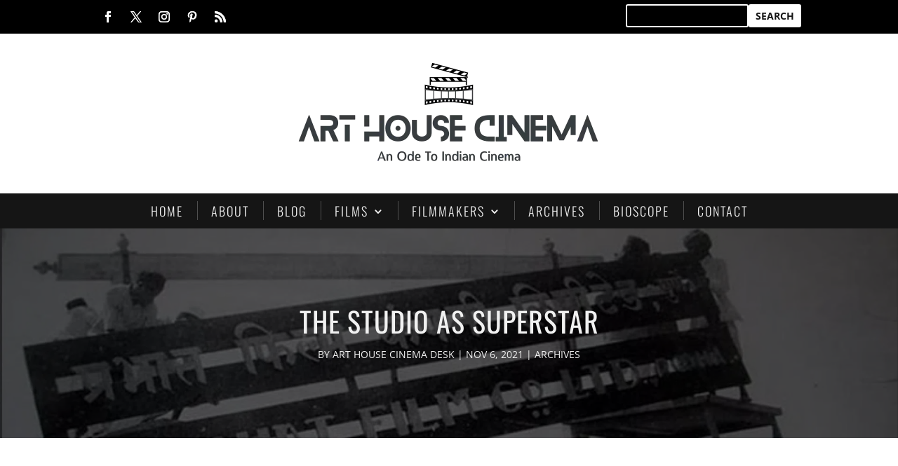

--- FILE ---
content_type: text/html; charset=UTF-8
request_url: https://www.arthousecinema.in/2021/11/the-studio-as-superstar/
body_size: 32830
content:
<!DOCTYPE html><html lang="en-US" prefix="og: https://ogp.me/ns#"><head><script data-no-optimize="1">var litespeed_docref=sessionStorage.getItem("litespeed_docref");litespeed_docref&&(Object.defineProperty(document,"referrer",{get:function(){return litespeed_docref}}),sessionStorage.removeItem("litespeed_docref"));</script> <meta charset="UTF-8" /><meta http-equiv="X-UA-Compatible" content="IE=edge"><link rel="pingback" href="https://www.arthousecinema.in/xmlrpc.php" /> <script type="litespeed/javascript">document.documentElement.className='js'</script> <link rel="preconnect" href="https://fonts.gstatic.com" crossorigin /> <script id="google_gtagjs-js-consent-mode-data-layer" type="litespeed/javascript">window.dataLayer=window.dataLayer||[];function gtag(){dataLayer.push(arguments)}
gtag('consent','default',{"ad_personalization":"denied","ad_storage":"denied","ad_user_data":"denied","analytics_storage":"denied","functionality_storage":"denied","security_storage":"denied","personalization_storage":"denied","region":["AT","BE","BG","CH","CY","CZ","DE","DK","EE","ES","FI","FR","GB","GR","HR","HU","IE","IS","IT","LI","LT","LU","LV","MT","NL","NO","PL","PT","RO","SE","SI","SK"],"wait_for_update":500});window._googlesitekitConsentCategoryMap={"statistics":["analytics_storage"],"marketing":["ad_storage","ad_user_data","ad_personalization"],"functional":["functionality_storage","security_storage"],"preferences":["personalization_storage"]};window._googlesitekitConsents={"ad_personalization":"denied","ad_storage":"denied","ad_user_data":"denied","analytics_storage":"denied","functionality_storage":"denied","security_storage":"denied","personalization_storage":"denied","region":["AT","BE","BG","CH","CY","CZ","DE","DK","EE","ES","FI","FR","GB","GR","HR","HU","IE","IS","IT","LI","LT","LU","LV","MT","NL","NO","PL","PT","RO","SE","SI","SK"],"wait_for_update":500}</script> <title>The Studio As Superstar | Art House Cinema</title><meta name="description" content="In spite of volatile temperaments, fragile egos, and artistic moods, the studio system was for a whole fifteen years the only way to make films in India."/><meta name="robots" content="follow, index, max-snippet:-1, max-video-preview:-1, max-image-preview:large"/><link rel="canonical" href="https://www.arthousecinema.in/2021/11/the-studio-as-superstar/" /><meta property="og:locale" content="en_US" /><meta property="og:type" content="article" /><meta property="og:title" content="The Studio As Superstar | Art House Cinema" /><meta property="og:description" content="In spite of volatile temperaments, fragile egos, and artistic moods, the studio system was for a whole fifteen years the only way to make films in India." /><meta property="og:url" content="https://www.arthousecinema.in/2021/11/the-studio-as-superstar/" /><meta property="og:site_name" content="Art House Cinema" /><meta property="article:publisher" content="https://www.facebook.com/artcinemaindia" /><meta property="article:tag" content="archives" /><meta property="article:tag" content="Film History" /><meta property="article:tag" content="Sanjit Narwekar" /><meta property="article:section" content="Archives" /><meta property="og:updated_time" content="2021-11-06T20:12:07+05:30" /><meta property="og:image" content="https://www.arthousecinema.in/wp-content/uploads/2021/11/The-Studio-As-Superstar.jpg" /><meta property="og:image:secure_url" content="https://www.arthousecinema.in/wp-content/uploads/2021/11/The-Studio-As-Superstar.jpg" /><meta property="og:image:width" content="1920" /><meta property="og:image:height" content="1080" /><meta property="og:image:alt" content="The Studio As Superstar" /><meta property="og:image:type" content="image/jpeg" /><meta property="article:published_time" content="2021-11-06T20:11:15+05:30" /><meta property="article:modified_time" content="2021-11-06T20:12:07+05:30" /><meta name="twitter:card" content="summary_large_image" /><meta name="twitter:title" content="The Studio As Superstar | Art House Cinema" /><meta name="twitter:description" content="In spite of volatile temperaments, fragile egos, and artistic moods, the studio system was for a whole fifteen years the only way to make films in India." /><meta name="twitter:site" content="@ArtCinemaIndia" /><meta name="twitter:creator" content="@artcinemaindia" /><meta name="twitter:image" content="https://www.arthousecinema.in/wp-content/uploads/2021/11/The-Studio-As-Superstar.jpg" /><meta name="twitter:label1" content="Written by" /><meta name="twitter:data1" content="Art House Cinema Desk" /><meta name="twitter:label2" content="Time to read" /><meta name="twitter:data2" content="13 minutes" /> <script type="application/ld+json" class="rank-math-schema">{"@context":"https://schema.org","@graph":[{"@type":"Place","@id":"https://www.arthousecinema.in/#place","address":{"@type":"PostalAddress","addressLocality":"Pune","addressRegion":"Maharashtra","postalCode":"412307","addressCountry":"India"}},{"@type":["ResearchProject","Organization"],"@id":"https://www.arthousecinema.in/#organization","name":"Art House Cinema","url":"https://arthousecinema.in","sameAs":["https://www.facebook.com/artcinemaindia","https://twitter.com/ArtCinemaIndia"],"email":"artcinemaindia@gmail.com","address":{"@type":"PostalAddress","addressLocality":"Pune","addressRegion":"Maharashtra","postalCode":"412307","addressCountry":"India"},"logo":{"@type":"ImageObject","@id":"https://www.arthousecinema.in/#logo","url":"https://arthousecinema.in/wp-content/uploads/2020/09/Art_House_Cinema.png","contentUrl":"https://arthousecinema.in/wp-content/uploads/2020/09/Art_House_Cinema.png","caption":"Art House Cinema","inLanguage":"en-US","width":"500","height":"500"},"openingHours":["Monday,Tuesday,Wednesday,Thursday,Friday,Saturday,Sunday 09:00-17:00"],"location":{"@id":"https://www.arthousecinema.in/#place"}},{"@type":"WebSite","@id":"https://www.arthousecinema.in/#website","url":"https://www.arthousecinema.in","name":"Art House Cinema","publisher":{"@id":"https://www.arthousecinema.in/#organization"},"inLanguage":"en-US"},{"@type":"ImageObject","@id":"https://www.arthousecinema.in/wp-content/uploads/2021/11/The-Studio-As-Superstar.jpg","url":"https://www.arthousecinema.in/wp-content/uploads/2021/11/The-Studio-As-Superstar.jpg","width":"1920","height":"1080","caption":"The Studio As Superstar","inLanguage":"en-US"},{"@type":"WebPage","@id":"https://www.arthousecinema.in/2021/11/the-studio-as-superstar/#webpage","url":"https://www.arthousecinema.in/2021/11/the-studio-as-superstar/","name":"The Studio As Superstar | Art House Cinema","datePublished":"2021-11-06T20:11:15+05:30","dateModified":"2021-11-06T20:12:07+05:30","isPartOf":{"@id":"https://www.arthousecinema.in/#website"},"primaryImageOfPage":{"@id":"https://www.arthousecinema.in/wp-content/uploads/2021/11/The-Studio-As-Superstar.jpg"},"inLanguage":"en-US"},{"@type":"Person","@id":"https://www.arthousecinema.in/author/ahcdesk/","name":"Art House Cinema Desk","url":"https://www.arthousecinema.in/author/ahcdesk/","image":{"@type":"ImageObject","@id":"https://www.arthousecinema.in/wp-content/uploads/2021/09/Art-House-Cinema-150x150.jpg","url":"https://www.arthousecinema.in/wp-content/uploads/2021/09/Art-House-Cinema-150x150.jpg","caption":"Art House Cinema Desk","inLanguage":"en-US"},"sameAs":["https://www.arthousecinema.in","https://twitter.com/artcinemaindia"],"worksFor":{"@id":"https://www.arthousecinema.in/#organization"}},{"@type":"BlogPosting","headline":"The Studio As Superstar | Art House Cinema","keywords":"studio","datePublished":"2021-11-06T20:11:15+05:30","dateModified":"2021-11-06T20:12:07+05:30","author":{"@id":"https://www.arthousecinema.in/author/ahcdesk/","name":"Art House Cinema Desk"},"publisher":{"@id":"https://www.arthousecinema.in/#organization"},"description":"In spite of volatile temperaments, fragile egos, and artistic moods, the studio system was for a whole fifteen years the only way to make films in India.","name":"The Studio As Superstar | Art House Cinema","@id":"https://www.arthousecinema.in/2021/11/the-studio-as-superstar/#richSnippet","isPartOf":{"@id":"https://www.arthousecinema.in/2021/11/the-studio-as-superstar/#webpage"},"image":{"@id":"https://www.arthousecinema.in/wp-content/uploads/2021/11/The-Studio-As-Superstar.jpg"},"inLanguage":"en-US","mainEntityOfPage":{"@id":"https://www.arthousecinema.in/2021/11/the-studio-as-superstar/#webpage"}}]}</script> <link rel='dns-prefetch' href='//www.googletagmanager.com' /><link rel="alternate" type="application/rss+xml" title="Art House Cinema &raquo; Feed" href="https://www.arthousecinema.in/feed/" /><link rel="alternate" type="application/rss+xml" title="Art House Cinema &raquo; Comments Feed" href="https://www.arthousecinema.in/comments/feed/" /><link rel="alternate" title="oEmbed (JSON)" type="application/json+oembed" href="https://www.arthousecinema.in/wp-json/oembed/1.0/embed?url=https%3A%2F%2Fwww.arthousecinema.in%2F2021%2F11%2Fthe-studio-as-superstar%2F" /><link rel="alternate" title="oEmbed (XML)" type="text/xml+oembed" href="https://www.arthousecinema.in/wp-json/oembed/1.0/embed?url=https%3A%2F%2Fwww.arthousecinema.in%2F2021%2F11%2Fthe-studio-as-superstar%2F&#038;format=xml" /><meta content="Divi Powerful Child Theme v.1.2.5" name="generator"/><script id="artho-ready" type="litespeed/javascript">window.advanced_ads_ready=function(e,a){a=a||"complete";var d=function(e){return"interactive"===a?"loading"!==e:"complete"===e};d(document.readyState)?e():document.addEventListener("readystatechange",(function(a){d(a.target.readyState)&&e()}),{once:"interactive"===a})},window.advanced_ads_ready_queue=window.advanced_ads_ready_queue||[]</script> <style id="litespeed-ccss">ul{box-sizing:border-box}.entry-content{counter-reset:footnotes}:root{--wp--preset--font-size--normal:16px;--wp--preset--font-size--huge:42px}.screen-reader-text{border:0;clip-path:inset(50%);height:1px;margin:-1px;overflow:hidden;padding:0;position:absolute;width:1px;word-wrap:normal!important}html :where(img[class*=wp-image-]){height:auto;max-width:100%}:root{--wp--preset--aspect-ratio--square:1;--wp--preset--aspect-ratio--4-3:4/3;--wp--preset--aspect-ratio--3-4:3/4;--wp--preset--aspect-ratio--3-2:3/2;--wp--preset--aspect-ratio--2-3:2/3;--wp--preset--aspect-ratio--16-9:16/9;--wp--preset--aspect-ratio--9-16:9/16;--wp--preset--color--black:#000000;--wp--preset--color--cyan-bluish-gray:#abb8c3;--wp--preset--color--white:#ffffff;--wp--preset--color--pale-pink:#f78da7;--wp--preset--color--vivid-red:#cf2e2e;--wp--preset--color--luminous-vivid-orange:#ff6900;--wp--preset--color--luminous-vivid-amber:#fcb900;--wp--preset--color--light-green-cyan:#7bdcb5;--wp--preset--color--vivid-green-cyan:#00d084;--wp--preset--color--pale-cyan-blue:#8ed1fc;--wp--preset--color--vivid-cyan-blue:#0693e3;--wp--preset--color--vivid-purple:#9b51e0;--wp--preset--gradient--vivid-cyan-blue-to-vivid-purple:linear-gradient(135deg,rgba(6,147,227,1) 0%,rgb(155,81,224) 100%);--wp--preset--gradient--light-green-cyan-to-vivid-green-cyan:linear-gradient(135deg,rgb(122,220,180) 0%,rgb(0,208,130) 100%);--wp--preset--gradient--luminous-vivid-amber-to-luminous-vivid-orange:linear-gradient(135deg,rgba(252,185,0,1) 0%,rgba(255,105,0,1) 100%);--wp--preset--gradient--luminous-vivid-orange-to-vivid-red:linear-gradient(135deg,rgba(255,105,0,1) 0%,rgb(207,46,46) 100%);--wp--preset--gradient--very-light-gray-to-cyan-bluish-gray:linear-gradient(135deg,rgb(238,238,238) 0%,rgb(169,184,195) 100%);--wp--preset--gradient--cool-to-warm-spectrum:linear-gradient(135deg,rgb(74,234,220) 0%,rgb(151,120,209) 20%,rgb(207,42,186) 40%,rgb(238,44,130) 60%,rgb(251,105,98) 80%,rgb(254,248,76) 100%);--wp--preset--gradient--blush-light-purple:linear-gradient(135deg,rgb(255,206,236) 0%,rgb(152,150,240) 100%);--wp--preset--gradient--blush-bordeaux:linear-gradient(135deg,rgb(254,205,165) 0%,rgb(254,45,45) 50%,rgb(107,0,62) 100%);--wp--preset--gradient--luminous-dusk:linear-gradient(135deg,rgb(255,203,112) 0%,rgb(199,81,192) 50%,rgb(65,88,208) 100%);--wp--preset--gradient--pale-ocean:linear-gradient(135deg,rgb(255,245,203) 0%,rgb(182,227,212) 50%,rgb(51,167,181) 100%);--wp--preset--gradient--electric-grass:linear-gradient(135deg,rgb(202,248,128) 0%,rgb(113,206,126) 100%);--wp--preset--gradient--midnight:linear-gradient(135deg,rgb(2,3,129) 0%,rgb(40,116,252) 100%);--wp--preset--font-size--small:13px;--wp--preset--font-size--medium:20px;--wp--preset--font-size--large:36px;--wp--preset--font-size--x-large:42px;--wp--preset--spacing--20:0.44rem;--wp--preset--spacing--30:0.67rem;--wp--preset--spacing--40:1rem;--wp--preset--spacing--50:1.5rem;--wp--preset--spacing--60:2.25rem;--wp--preset--spacing--70:3.38rem;--wp--preset--spacing--80:5.06rem;--wp--preset--shadow--natural:6px 6px 9px rgba(0, 0, 0, 0.2);--wp--preset--shadow--deep:12px 12px 50px rgba(0, 0, 0, 0.4);--wp--preset--shadow--sharp:6px 6px 0px rgba(0, 0, 0, 0.2);--wp--preset--shadow--outlined:6px 6px 0px -3px rgba(255, 255, 255, 1), 6px 6px rgba(0, 0, 0, 1);--wp--preset--shadow--crisp:6px 6px 0px rgba(0, 0, 0, 1)}:root{--wp--style--global--content-size:823px;--wp--style--global--wide-size:1080px}:where(body){margin:0}body{padding-top:0;padding-right:0;padding-bottom:0;padding-left:0}a,body,div,form,h1,h2,h4,html,img,label,li,p,span,ul{margin:0;padding:0;border:0;outline:0;font-size:100%;-ms-text-size-adjust:100%;-webkit-text-size-adjust:100%;vertical-align:baseline;background:#fff0}body{line-height:1}ul{list-style:none}:focus{outline:0}article,footer,header,nav{display:block}body{font-family:Open Sans,Arial,sans-serif;font-size:14px;color:#666;background-color:#fff;line-height:1.7em;font-weight:500;-webkit-font-smoothing:antialiased;-moz-osx-font-smoothing:grayscale}body.et_cover_background{background-size:cover!important;background-position:top!important;background-repeat:no-repeat!important;background-attachment:fixed}a{color:#2ea3f2}a{text-decoration:none}p{padding-bottom:1em}p:not(.has-background):last-of-type{padding-bottom:0}h1,h2,h4{color:#333;padding-bottom:10px;line-height:1em;font-weight:500}h1{font-size:30px}h2{font-size:26px}h4{font-size:18px}input{-webkit-appearance:none}input[type=text]{background-color:#fff;border:1px solid #bbb;padding:2px;color:#4e4e4e}input[type=text]{margin:0}input{font-family:inherit}img{max-width:100%;height:auto}.et-search-form{border-color:#2ea3f2}#main-content{background-color:#fff}.container{width:80%;max-width:1080px;margin:auto;position:relative}body:not(.et-tb) #main-content .container,body:not(.et-tb-has-header) #main-content .container{padding-top:58px}.single .post{padding-bottom:25px}@media (min-width:981px){#left-area{width:79.125%;padding-bottom:23px}#main-content .container:before{content:"";position:absolute;top:0;height:100%;width:1px;background-color:#e2e2e2}}@media (max-width:980px){#page-container{padding-top:80px}#left-area,#sidebar{width:100%!important}#main-content .container:before{display:none!important}}.et-social-facebook a.icon:before{content:""}.et-social-twitter a.icon:before{content:""}.et-social-instagram a.icon:before{content:""}.et-social-rss a.icon:before{content:""}*{-webkit-box-sizing:border-box;box-sizing:border-box}#et_search_icon:before,.et-social-icon a:before,.mobile_menu_bar:before{font-family:ETmodules!important;speak:none;font-style:normal;font-weight:400;-webkit-font-feature-settings:normal;font-feature-settings:normal;font-variant:normal;text-transform:none;line-height:1;-webkit-font-smoothing:antialiased;-moz-osx-font-smoothing:grayscale;text-shadow:0 0;direction:ltr}.et-pb-icon{content:attr(data-icon)}.et-pb-icon{font-family:ETmodules;speak:none;font-weight:400;-webkit-font-feature-settings:normal;font-feature-settings:normal;font-variant:normal;text-transform:none;line-height:1;-webkit-font-smoothing:antialiased;font-size:96px;font-style:normal;display:inline-block;-webkit-box-sizing:border-box;box-sizing:border-box;direction:ltr}.et_pb_column_1_3 h2{font-size:23px}.et_pb_bg_layout_dark,.et_pb_bg_layout_dark h2{color:#fff!important}.et_pb_module.et_pb_text_align_left{text-align:left}.et_pb_module.et_pb_text_align_center{text-align:center}.clearfix:after{visibility:hidden;display:block;font-size:0;content:" ";clear:both;height:0}.et_pb_css_mix_blend_mode_passthrough{mix-blend-mode:unset!important}.et_pb_module,.et_pb_with_background{position:relative;background-size:cover;background-position:50%;background-repeat:no-repeat}.et_pb_with_border{position:relative;border:0 solid #333}.et_parallax_bg{background-repeat:no-repeat;background-position:top;background-size:cover;position:absolute;bottom:0;left:0;width:100%;height:100%;display:block}.screen-reader-text{border:0;clip:rect(1px,1px,1px,1px);-webkit-clip-path:inset(50%);clip-path:inset(50%);height:1px;margin:-1px;overflow:hidden;padding:0;position:absolute!important;width:1px;word-wrap:normal!important}.et_multi_view_hidden{display:none!important}.et_pb_module{-webkit-animation-timing-function:linear;animation-timing-function:linear;-webkit-animation-duration:.2s;animation-duration:.2s}@media (min-width:981px){.et_pb_section div.et_pb_row .et_pb_column .et_pb_module:last-child{margin-bottom:0}}@media (max-width:980px){.et_pb_column .et_pb_module{margin-bottom:30px}.et_pb_row .et_pb_column .et_pb_module:last-child{margin-bottom:0}}.et_pb_bg_layout_light .et_pb_post p{color:#666}.et_pb_post{margin-bottom:60px;word-wrap:break-word}.et_pb_post .entry-content{padding-top:30px}@media (min-width:981px) and (max-width:1100px){.et_pb_post{margin-bottom:42px}}@media (max-width:980px){.et_pb_post{margin-bottom:42px}}@media (max-width:767px){.et_pb_post{margin-bottom:42px}}@media (max-width:479px){.et_pb_post{margin-bottom:42px}}@media (min-width:981px){.et_pb_gutters3 .et_pb_column{margin-right:5.5%}.et_pb_gutters3 .et_pb_column_4_4{width:100%}.et_pb_gutters3 .et_pb_column_4_4 .et_pb_module{margin-bottom:2.75%}.et_pb_gutters3 .et_pb_column_1_2{width:47.25%}.et_pb_gutters3 .et_pb_column_1_2 .et_pb_module{margin-bottom:5.82%}}#top-menu li{word-wrap:break-word}.nav li ul{border-color:#2EA3F2}.mobile_menu_bar:before,.mobile_menu_bar:after{color:#2EA3F2}.container{text-align:left;position:relative}.et_fixed_nav.et_show_nav #page-container{padding-top:80px}.et_fixed_nav #main-header{position:fixed}.et_header_style_left #et-top-navigation{padding-top:33px}.et_header_style_left #et-top-navigation nav>ul>li>a{padding-bottom:33px}.et_header_style_left .logo_container{position:absolute;height:100%;width:100%}.et_header_style_left #et-top-navigation .mobile_menu_bar{padding-bottom:24px}#logo{width:auto;margin-bottom:0;max-height:54%;display:inline-block;float:none;vertical-align:middle;-webkit-transform:translate3d(0,0,0)}span.logo_helper{display:inline-block;height:100%;vertical-align:middle;width:0}#top-menu-nav,#top-menu{line-height:0}#et-top-navigation{font-weight:600}nav#top-menu-nav,#top-menu,nav.et-menu-nav,.et-menu{float:left}#top-menu li{display:inline-block;font-size:14px;padding-right:22px}#top-menu>li:last-child{padding-right:0}#top-menu a{color:rgb(0 0 0/.6);text-decoration:none;display:block;position:relative}#et_search_icon:before{content:"U";font-size:17px;left:0;position:absolute;top:-3px}#et_top_search{float:right;margin:3px 0 0 22px;position:relative;display:block;width:18px}.et-search-form{top:0;bottom:0;right:0;position:absolute;z-index:1000;width:100%}.et-search-form input{width:90%;border:none;color:#333;position:absolute;top:0;bottom:0;right:30px;margin:auto;background:#fff0}.et-search-form .et-search-field::-ms-clear{width:0;height:0;display:none}.et_search_form_container{-webkit-animation:none;animation:none;-o-animation:none}.container.et_search_form_container{position:relative;opacity:0;height:1px}span.et_close_search_field{display:block;width:30px;height:30px;z-index:99999;position:absolute;right:0;top:0;bottom:0;margin:auto}span.et_close_search_field:after{font-family:"ETmodules";content:"M";speak:none;font-weight:400;font-variant:normal;text-transform:none;line-height:1;-webkit-font-smoothing:antialiased;font-size:32px;display:inline-block;-webkit-box-sizing:border-box;box-sizing:border-box}.container.et_menu_container{z-index:99}.et_search_outer{width:100%;overflow:hidden;position:absolute;top:0}form.et-search-form{background:#fff0!important}input[type="search"]::-webkit-search-cancel-button{-webkit-appearance:none}#et-top-navigation{float:right}#top-menu li li{padding:0 20px;margin:0}#top-menu li li a{padding:6px 20px;width:200px}#top-menu .menu-item-has-children>a:first-child:after{font-family:"ETmodules";content:"3";font-size:16px;position:absolute;right:0;top:0;font-weight:800}#top-menu .menu-item-has-children>a:first-child{padding-right:20px}#top-menu li .menu-item-has-children>a:first-child{padding-right:40px}#top-menu li .menu-item-has-children>a:first-child:after{right:20px;top:6px}#et_mobile_nav_menu{float:right;display:none}.mobile_menu_bar{position:relative;display:block;line-height:0}.mobile_menu_bar:before{content:"a";font-size:32px;left:0;position:relative;top:0}.mobile_nav .select_page{display:none}@media all and (max-width:980px){.et_fixed_nav.et_show_nav #page-container{padding-top:80px}#top-menu{display:none}#et-top-navigation{margin-right:0}.et_fixed_nav #main-header{position:absolute}.et_header_style_left #et-top-navigation{padding-top:24px;display:block}.et_header_style_left #logo{max-width:50%}#et_top_search{margin:0 35px 0 0;float:left}#et_search_icon:before{top:7px}.et_header_style_left .et-search-form{width:50%!important;max-width:50%!important}#et_mobile_nav_menu{display:block}}@media all and (max-width:767px){#et-top-navigation{margin-right:0}}@media all and (max-width:479px){#et-top-navigation{margin-right:0}}#main-header{line-height:23px;font-weight:500;top:0;background-color:#fff;width:100%;-webkit-box-shadow:0 1px 0 rgb(0 0 0/.1);box-shadow:0 1px 0 rgb(0 0 0/.1);position:relative;z-index:99999}.nav li li{padding:0 20px;margin:0}.et-menu li li a{padding:6px 20px;width:200px}.nav li{position:relative;line-height:1em}.nav li li{position:relative;line-height:2em}.nav li ul{position:absolute;padding:20px 0;z-index:9999;width:240px;background:#fff;visibility:hidden;opacity:0;border-top:3px solid #2ea3f2;box-shadow:0 2px 5px rgb(0 0 0/.1);-moz-box-shadow:0 2px 5px rgb(0 0 0/.1);-webkit-box-shadow:0 2px 5px rgb(0 0 0/.1);-webkit-transform:translateZ(0);text-align:left}.nav li li ul{z-index:1000;top:-23px;left:240px}.nav li li a{font-size:14px}.et-menu .menu-item-has-children>a:first-child:after{font-family:ETmodules;content:"3";font-size:16px;position:absolute;right:0;top:0;font-weight:800}.et-menu .menu-item-has-children>a:first-child{padding-right:20px}.et-menu li li.menu-item-has-children>a:first-child:after{right:20px;top:6px}.et_mobile_nav_menu{float:right;display:none}.mobile_menu_bar{position:relative;display:block;line-height:0}.mobile_menu_bar:before{content:"a";font-size:32px;position:relative;left:0;top:0}.et_pb_module .mobile_menu_bar:before{top:2px}.mobile_nav .select_page{display:none}.footer-widget h4{color:#2EA3F2}.footer-widget li:before{border-color:#2EA3F2}#main-footer{background-color:#222}#footer-widgets{padding:6%0 0}.footer-widget{float:left;color:#fff}.footer-widget .fwidget:last-child{margin-bottom:0!important}#footer-widgets .footer-widget li{padding-left:14px;position:relative}#footer-widgets .footer-widget li:before{border-radius:3px;border-style:solid;border-width:3px;content:"";left:0;position:absolute;top:9px}#footer-widgets .footer-widget a{color:#fff}#footer-widgets .footer-widget li a{color:#fff;text-decoration:none}#footer-bottom{background-color:#1f1f1f;background-color:rgb(0 0 0/.32);padding:15px 0 5px}#footer-info{text-align:left;color:#666;padding-bottom:10px;float:left}@media all and (max-width:980px){.footer-widget:nth-child(n){width:46.25%!important;margin:0 7.5% 7.5%0!important}#footer-widgets .footer-widget .fwidget{margin-bottom:16.21%}#footer-widgets{padding:8%0}#footer-widgets .footer-widget:nth-child(2n){margin-right:0!important}#footer-widgets .footer-widget:nth-last-child(-n+2){margin-bottom:0!important}#footer-info{float:none;text-align:center}}@media all and (max-width:767px){#footer-widgets .footer-widget{width:100%!important;margin-right:0!important}#footer-widgets .footer-widget:nth-child(n),#footer-widgets .footer-widget .fwidget{margin-bottom:9.5%!important}#footer-widgets{padding:10%0}#footer-widgets .footer-widget .fwidget:last-child{margin-bottom:0!important}#footer-widgets .footer-widget:last-child{margin-bottom:0!important}}@media all and (max-width:479px){#footer-widgets .footer-widget:nth-child(n),.footer-widget .fwidget{margin-bottom:11.5%!important}#footer-widgets{padding:12%0}}@media all and (min-width:981px){.et_pb_gutters3 .footer-widget{margin-right:5.5%;margin-bottom:5.5%}.et_pb_gutters3 .footer-widget:last-child{margin-right:0}.et_pb_gutters3.et_pb_footer_columns4 .footer-widget{width:20.875%}.et_pb_gutters3.et_pb_footer_columns4 .footer-widget .fwidget{margin-bottom:26.347%}}.et-social-icons{float:right}.et-social-icons li{display:inline-block;margin-left:20px}.et-social-icon a{display:inline-block;font-size:24px;position:relative;text-align:center;color:#666;text-decoration:none}.et-social-icon span{display:none}@media all and (max-width:980px){.et-social-icons{float:none;text-align:center}}@media all and (max-width:980px){.et-social-icons{margin:0 0 5px}}#sidebar{padding-bottom:28px}#sidebar .et_pb_widget{margin-bottom:30px;width:100%;float:none}@media all and (min-width:981px) and (max-width:1100px){#sidebar .et_pb_widget{margin-left:0}}@media all and (min-width:981px){#sidebar{float:left;width:20.875%}.et_right_sidebar #left-area{float:left;padding-right:5.5%}.et_right_sidebar #sidebar{padding-left:30px}.et_right_sidebar #main-content .container:before{right:20.875%!important}}@media all and (max-width:980px){.et_right_sidebar #left-area,.et_right_sidebar #sidebar{width:auto;float:none;padding-right:0;padding-left:0}.et_right_sidebar #left-area{margin-right:0}.et_right_sidebar #sidebar{margin-left:0;border-left:none}}.et_pb_widget{float:left;max-width:100%;word-wrap:break-word}.et_pb_widget a{text-decoration:none;color:#666}.et_pb_widget ul li{margin-bottom:.5em}.widget_search .screen-reader-text{display:none}.widget_search input#s,.widget_search input#searchsubmit{padding:.7em;height:40px!important;margin:0;font-size:14px;line-height:normal!important;border:1px solid #ddd;color:#666}.widget_search #s{width:100%;border-radius:3px}.widget_search #searchform{position:relative}.widget_search #searchsubmit{background-color:#ddd;-webkit-border-top-right-radius:3px;-webkit-border-bottom-right-radius:3px;-moz-border-radius-topright:3px;-moz-border-radius-bottomright:3px;border-top-right-radius:3px;border-bottom-right-radius:3px;position:absolute;right:0;top:0}img#about-image{float:left;margin:3px 8px 8px 0}.et_pb_scroll_top.et-pb-icon{text-align:center;background:rgb(0 0 0/.4);text-decoration:none;position:fixed;z-index:99999;bottom:125px;right:0;-webkit-border-top-left-radius:5px;-webkit-border-bottom-left-radius:5px;-moz-border-radius-topleft:5px;-moz-border-radius-bottomleft:5px;border-top-left-radius:5px;border-bottom-left-radius:5px;display:none;font-size:30px;padding:5px;color:#fff}.et_pb_scroll_top:before{content:"2"}.et_pb_section{position:relative;background-color:#fff;background-position:50%;background-size:100%;background-size:cover}.et_pb_fullwidth_section{padding:0}.et_pb_fullwidth_section>.et_pb_module:not(.et_pb_post_content):not(.et_pb_fullwidth_post_content) .et_pb_row{padding:0!important}@media (min-width:981px){.et_pb_section{padding:4%0}.et_pb_fullwidth_section{padding:0}}@media (max-width:980px){.et_pb_section{padding:50px 0}.et_pb_fullwidth_section{padding:0}}.et_pb_row{width:80%;max-width:1080px;margin:auto;position:relative}.et_pb_row:after{content:"";display:block;clear:both;visibility:hidden;line-height:0;height:0;width:0}.et_pb_column{float:left;background-size:cover;background-position:50%;position:relative;z-index:2;min-height:1px}.et_pb_row .et_pb_column.et-last-child,.et_pb_row .et_pb_column:last-child{margin-right:0!important}.et_pb_column,.et_pb_row{background-size:cover;background-position:50%;background-repeat:no-repeat}@media (min-width:981px){.et_pb_row{padding:2%0}.et_pb_row .et_pb_column.et-last-child,.et_pb_row .et_pb_column:last-child{margin-right:0!important}}@media (max-width:980px){.et_pb_row{max-width:1080px}.et_pb_row{padding:30px 0}.et_pb_column{width:100%;margin-bottom:30px}.et_pb_row .et_pb_column.et-last-child,.et_pb_row .et_pb_column:last-child{margin-bottom:0}}@media (max-width:479px){.et_pb_column{width:100%!important}}.et_pb_post{margin-bottom:60px;word-wrap:break-word}.et_pb_post .entry-content{padding-top:30px}@media (min-width:981px) and (max-width:1100px){.et_pb_post{margin-bottom:42px}}@media (max-width:980px){.et_pb_post{margin-bottom:42px}}@media (max-width:767px){.et_pb_post{margin-bottom:42px}}@media (max-width:479px){.et_pb_post{margin-bottom:42px}}.et_pb_bg_layout_light .et_pb_post p{color:#666}.et_pb_code_inner{position:relative}.et-menu li{display:inline-block;font-size:14px;padding-right:22px}.et-menu>li:last-child{padding-right:0}.et-menu a{color:rgb(0 0 0/.6);text-decoration:none;display:block;position:relative}.et-menu li>a{padding-bottom:29px;word-wrap:break-word}.et_pb_menu__wrap .mobile_menu_bar{-webkit-transform:translateY(3%);transform:translateY(3%)}.et_pb_menu__wrap .mobile_menu_bar:before{top:0}@media (max-width:980px){.et-menu{display:none}.et_mobile_nav_menu{display:block;margin-top:-1px}}.et_pb_fullwidth_section .et_pb_fullwidth_menu{position:relative}.et_pb_fullwidth_menu .et-menu-nav,.et_pb_fullwidth_menu .et-menu-nav>ul{float:none}.et_pb_fullwidth_menu .et-menu-nav>ul{padding:0!important;line-height:1.7em}.et_pb_fullwidth_menu .et-menu-nav>ul ul{padding:20px 0;text-align:left}.et_pb_bg_layout_dark.et_pb_fullwidth_menu ul li a{color:#fff}.et_pb_fullwidth_menu .et_pb_menu__wrap{-webkit-box-flex:1;-ms-flex:1 1 auto;flex:1 1 auto;display:-webkit-box;display:-ms-flexbox;display:flex;-webkit-box-pack:start;-ms-flex-pack:start;justify-content:flex-start;-webkit-box-align:stretch;-ms-flex-align:stretch;align-items:stretch;-ms-flex-wrap:wrap;flex-wrap:wrap;opacity:1}.et_pb_fullwidth_menu .et_pb_menu__menu{-webkit-box-flex:0;-ms-flex:0 1 auto;flex:0 1 auto;-webkit-box-pack:start;-ms-flex-pack:start;justify-content:flex-start}.et_pb_fullwidth_menu .et_pb_menu__menu,.et_pb_fullwidth_menu .et_pb_menu__menu>nav,.et_pb_fullwidth_menu .et_pb_menu__menu>nav>ul{display:-webkit-box;display:-ms-flexbox;display:flex;-webkit-box-align:stretch;-ms-flex-align:stretch;align-items:stretch}.et_pb_fullwidth_menu .et_pb_menu__menu>nav>ul{-ms-flex-wrap:wrap;flex-wrap:wrap;-webkit-box-pack:start;-ms-flex-pack:start;justify-content:flex-start}.et_pb_fullwidth_menu .et_pb_menu__menu>nav>ul>li{position:relative;display:-webkit-box;display:-ms-flexbox;display:flex;-webkit-box-align:stretch;-ms-flex-align:stretch;align-items:stretch;margin:0}.et_pb_fullwidth_menu .et_pb_menu__menu>nav>ul>li>ul{top:calc(100% - 1px);left:0}.et_pb_fullwidth_menu--without-logo .et_pb_menu__menu>nav>ul{padding:0!important}.et_pb_fullwidth_menu--without-logo .et_pb_menu__menu>nav>ul>li{margin-top:8px}.et_pb_fullwidth_menu--without-logo .et_pb_menu__menu>nav>ul>li>a{padding-bottom:8px}.et_pb_fullwidth_menu .et-menu{margin-left:-11px;margin-right:-11px}.et_pb_fullwidth_menu .et-menu>li{padding-left:11px;padding-right:11px}.et_pb_fullwidth_menu--style-left_aligned .et_pb_row{display:-webkit-box;display:-ms-flexbox;display:flex;-webkit-box-align:stretch;-ms-flex-align:stretch;align-items:stretch}.et_pb_fullwidth_menu--style-left_aligned.et_pb_text_align_center .et_pb_menu__menu>nav>ul,.et_pb_fullwidth_menu--style-left_aligned.et_pb_text_align_center .et_pb_menu__wrap{-webkit-box-pack:center;-ms-flex-pack:center;justify-content:center}.et_pb_fullwidth_menu--without-logo .et_pb_menu__menu>nav>ul{padding:28px 0 0!important}.et_pb_fullwidth_menu--without-logo .et_pb_menu__menu>nav>ul>li{margin-top:5px}.et_pb_fullwidth_menu--without-logo .et_pb_menu__menu>nav>ul>li>a{display:-webkit-box;display:-ms-flexbox;display:flex;-webkit-box-align:center;-ms-flex-align:center;align-items:center;padding-bottom:29px;white-space:nowrap}@media (max-width:980px){.et_pb_fullwidth_menu--style-left_aligned .et_pb_row{-webkit-box-align:center;-ms-flex-align:center;align-items:center}.et_pb_fullwidth_menu--style-left_aligned .et_pb_menu__wrap{-webkit-box-pack:end;-ms-flex-pack:end;justify-content:flex-end}.et_pb_fullwidth_menu--style-left_aligned.et_pb_text_align_center .et_pb_menu__wrap{-webkit-box-pack:center;-ms-flex-pack:center;justify-content:center}.et_pb_fullwidth_menu .et_pb_row{min-height:81px}.et_pb_fullwidth_menu .et_pb_menu__menu{display:none}.et_pb_fullwidth_menu .et_mobile_nav_menu{float:none;margin:0 6px;display:-webkit-box;display:-ms-flexbox;display:flex;-webkit-box-align:center;-ms-flex-align:center;align-items:center}}#main-header{line-height:23px;font-weight:500;top:0;background-color:#fff;width:100%;-webkit-box-shadow:0 1px 0 rgb(0 0 0/.1);box-shadow:0 1px 0 rgb(0 0 0/.1);position:relative;z-index:99999}.nav li li{padding:0 20px;margin:0}.et-menu li li a{padding:6px 20px;width:200px}.nav li{position:relative;line-height:1em}.nav li li{position:relative;line-height:2em}.nav li ul{position:absolute;padding:20px 0;z-index:9999;width:240px;background:#fff;visibility:hidden;opacity:0;border-top:3px solid #2ea3f2;box-shadow:0 2px 5px rgb(0 0 0/.1);-moz-box-shadow:0 2px 5px rgb(0 0 0/.1);-webkit-box-shadow:0 2px 5px rgb(0 0 0/.1);-webkit-transform:translateZ(0);text-align:left}.nav li li ul{z-index:1000;top:-23px;left:240px}.nav li li a{font-size:14px}.et-menu .menu-item-has-children>a:first-child:after{font-family:ETmodules;content:"3";font-size:16px;position:absolute;right:0;top:0;font-weight:800}.et-menu .menu-item-has-children>a:first-child{padding-right:20px}.et-menu li li.menu-item-has-children>a:first-child:after{right:20px;top:6px}.et_mobile_nav_menu{float:right;display:none}.mobile_menu_bar{position:relative;display:block;line-height:0}.mobile_menu_bar:before{content:"a";font-size:32px;position:relative;left:0;top:0}.et_pb_module .mobile_menu_bar:before{top:2px}.mobile_nav .select_page{display:none}.et_pb_image{margin-left:auto;margin-right:auto;line-height:0}.et_pb_image{display:block}.et_pb_image .et_pb_image_wrap{display:inline-block;position:relative;max-width:100%}.et_pb_image img{position:relative}.et_pb_search .screen-reader-text{display:none}.et_pb_search{border:1px solid #ddd;border-radius:3px;overflow:hidden}.et_pb_search input.et_pb_s,.et_pb_search input.et_pb_searchsubmit{padding:.715em;margin:0;font-size:14px;line-height:normal!important;border:none;color:#666}.et_pb_search input.et_pb_s::-webkit-input-placeholder{color:#666}.et_pb_search input.et_pb_s::-moz-placeholder{color:#666}.et_pb_search input.et_pb_s:-ms-input-placeholder{color:#666}.et_pb_search input.et_pb_s{-webkit-appearance:none;background:#fff0;display:inline-block;padding-right:80px;-webkit-box-flex:1;-ms-flex:1;flex:1;min-width:0}.et_pb_search .et_pb_searchform{position:relative}.et_pb_search .et_pb_searchform>div{display:-webkit-box;display:-ms-flexbox;display:flex}.et_pb_search input.et_pb_searchsubmit{min-height:100%!important;background-color:#ddd}.et_pb_search.et_pb_bg_layout_dark input.et_pb_s{color:#fff;border:2px solid #fff}.et_pb_search.et_pb_bg_layout_dark input.et_pb_s::-webkit-input-placeholder{color:#fff}.et_pb_search.et_pb_bg_layout_dark input.et_pb_s::-moz-placeholder{color:#fff}.et_pb_search.et_pb_bg_layout_dark input.et_pb_s:-ms-input-placeholder{color:#fff}.et_pb_search.et_pb_bg_layout_dark input.et_pb_searchsubmit{background-color:#fff0;color:#fff;font-weight:500;border:2px solid #fff}.et_pb_newsletter.et_pb_subscribe .et_pb_newsletter_description{-ms-flex-item-align:start;align-self:start}.et_pb_newsletter.et_pb_subscribe .et_pb_newsletter_description{width:100%}.et_subscribe_loader{display:none;background:url(//www.arthousecinema.in/wp-content/themes/Divi/includes/builder/styles/images/subscribe-loader.gif);width:16px;height:16px;position:absolute;left:50%;top:16px;margin-left:-8px}.et_pb_newsletter .et_pb_newsletter_description{position:relative}.et_pb_with_border .et_pb_newsletter_form input{border:0 solid #333}.et_pb_newsletter_description{word-wrap:break-word}.et_pb_newsletter_result{display:none}.et_pb_newsletter_success{text-align:center}.et_pb_contact_form_label{display:none}ul.et_pb_social_media_follow{list-style-type:none!important;margin:0 0 22px;padding:0}.et_pb_social_media_follow li{display:inline-block;margin-bottom:8px;position:relative}.et_pb_social_media_follow li a{margin-right:8px;display:inline-block;text-decoration:none;text-align:center;position:relative}.et_pb_social_media_follow li:last-child a{margin-right:0}.et_pb_social_media_follow li a.icon{height:32px;width:32px;padding:0;-webkit-box-sizing:content-box;box-sizing:content-box}.et_pb_social_media_follow li a.icon:before{height:32px;width:32px;font-size:16px;line-height:32px;display:block;color:#fff;position:relative;z-index:10}.et_pb_social_media_follow li a.icon{border-radius:3px}.et_pb_social_media_follow_network_name{display:none}.et_pb_social_icon a.icon{vertical-align:middle}.et_pb_social_icon a.icon:before{font-family:ETmodules;speak:none;font-style:normal;font-weight:400;font-variant:normal;text-transform:none;line-height:1;-webkit-font-smoothing:antialiased;-moz-osx-font-smoothing:grayscale;text-shadow:0 0;direction:ltr}.et-social-pinterest a.icon:before{content:""}.free-mobile-menu-toggle-x #main-header #et_mobile_nav_menu .mobile_menu_bar_toggle{width:32px}.free-mobile-menu-toggle-x #main-header #et_mobile_nav_menu .mobile_menu_bar_toggle:after{left:-32px;opacity:0;content:"M";font-family:"ETmodules";font-weight:400;font-variant:normal;-webkit-font-smoothing:antialiased;line-height:1;text-transform:none;speak:none;position:relative;top:0;font-size:32px}.et_pb_section_parallax:before{z-index:1!important}.et_pb_section_parallax .et_pb_row{z-index:2!important}.free-background-overlay:before{position:absolute;content:" ";top:0;left:0;width:100%;height:100%;display:block;z-index:0}@media screen and (max-width:980px){#page-container .free-mobile-margin-auto{margin-left:auto!important;margin-right:auto!important}.free-mobile-center{text-align:center!important}}@media screen and (min-width:981px){.free-desktop-padding-top-zero{padding-top:0!important}}.et_pb_pagebuilder_layout.single-post #page-container .free-dp-plugin-header .et_pb_row{width:80%}.et_pb_fullwidth_menu .fullwidth-menu li li.menu-item-has-children>a:first-child:after{top:6px;right:17px}.et_pb_fullwidth_menu .nav>li:not(.mega-menu) ul li,.et_pb_fullwidth_menu .nav>li:not(.mega-menu) ul a{width:100%}body.free-custom-header:not(.et-fb){overflow-x:hidden}.free-header-menu .fullwidth-menu{font-size:0}.free-dp-plugin-header{position:relative;z-index:99998}.free-header-menu .fullwidth-menu{display:inline-block;position:relative}#page-container .free-header-menu .fullwidth-menu-nav>ul,#page-container .free-header-menu .fullwidth-menu-nav>ul>li{padding:0!important;margin:0!important}.free-header-menu .fullwidth-menu-nav>ul>li>a{padding:25px 20px!important;margin:0!important}#page-container .free-menu-padding-small .fullwidth-menu-nav>ul,#page-container .free-menu-padding-small .fullwidth-menu-nav>ul>li{padding:0!important;margin:0!important}.free-menu-padding-small .fullwidth-menu-nav>ul>li>a{padding:18px 15px!important}.free-menu-padding-small.free-menu-style-1 .fullwidth-menu-nav>ul>li>a{padding:18px 20px!important}.free-menu-padding-small .fullwidth-menu-nav>ul>li>a:after,.free-header-menu .fullwidth-menu-nav>ul>li>a:after{position:relative!important;margin-left:4px!important;top:1px!important;line-height:0px!important;display:inline-block!important;margin-right:-2px!important;font-size:1em!important}.free-menu-hover-2 .free-header-menu nav>ul>li:not(.free-search-container){-webkit-transform:perspective(1px) translateZ(0);transform:perspective(1px) translateZ(0)}.free-menu-hover-2 .free-header-menu nav>ul>li:before{content:"";position:absolute;z-index:-1;top:0;bottom:0;left:0;right:-1px;background:#505cfd;-webkit-transform:scaleX(0);transform:scaleX(0);-webkit-transform-origin:50%;transform-origin:50%}.free-menu-style-1 .fullwidth-menu{font-size:0}.free-menu-style-1 .fullwidth-menu-nav>ul>li:first-child>a:before{display:none!important}.free-menu-style-1 .fullwidth-menu-nav>ul>li>a:before{content:"";position:absolute!important;left:0;top:50%;height:27px;width:1px;margin:-14.5px 0 0;background:rgb(255 255 255/.25)}.free-mega-menu .free-header-menu .fullwidth-menu{position:static}html:not(.et-fb-root-ancestor) #page-container{overflow-y:visible!important;overflow-x:hidden!important}.free-blog-list-3 .post-content{display:none!important}.free-background-overlay:before{position:absolute;content:" ";top:0;left:0;width:100%;height:100%;display:block;z-index:0}.free-background-overlay:before{background-color:rgb(0 0 0/.65)}@media screen and (max-width:980px){.free-mobile-center{text-align:center!important}}#sidebar .et_pb_widget{margin-bottom:30px!important}.free-sidebar-custom-style #main-content .container:before{display:none!important}.free-sidebar-custom-style.et_right_sidebar #sidebar{padding-left:0!important}.free-sidebar-custom-style #main-content .widgettitle{line-height:1.2em}.free-sidebar-style-6 #main-content .widgettitle{padding-bottom:13px;text-align:left;position:relative;margin-bottom:12px;display:block;font-size:20px;font-weight:700;color:#151515}.free-sidebar-style-6 #sidebar:before{content:"";display:block;position:absolute;top:0;width:1500px;height:100%;background:#f5f5f5;z-index:-1}.free-sidebar-style-6 #sidebar{position:relative;padding:30px 0;margin-bottom:58px;z-index:1}.free-sidebar-style-6.free-sidebar-custom-style.et_right_sidebar #sidebar:before{left:0}.free-sidebar-style-6.et_right_sidebar #main-content .et_pb_widget{padding:30px 0 0 32px}#main-content{overflow:hidden!important;width:100%}.free-blog-list-3 .post-content{display:none!important}.free-dp-blog-1 article.et_pb_post{margin-bottom:10px!important;padding-bottom:20px!important}@media screen and (max-width:980px){.free-dp-blog-1 article.et_pb_post{padding-bottom:42px!important}}.free-dp-blog-1 .free-blog-post-header-content .post-meta,.free-dp-blog-1 .free-blog-post-header-content .post-meta a{font-size:0px!important}.free-dp-blog-1 .free-blog-post-header-content .post-meta span,.free-dp-blog-1 .free-blog-post-header-content .post-meta a{font-size:14px!important}.free-dp-blog-1 .free-blog-post-header-content .post-meta span:before{content:"|";display:inline-block;margin-left:4px;margin-right:4px}.free-dp-blog-1 .free-blog-post-header-content .post-meta span:first-child:before{display:none}.free-dp-blog-1 .free-background-overlay:before{position:absolute;content:" ";top:0;left:0;width:100%;height:100%;display:block;z-index:1}.free-dp-blog-1 .free-background-overlay:before{background-color:rgb(0 0 0/.65)}.free-dp-blog-1#main-content .container:before{display:none!important}.et_right_sidebar .free-dp-blog-1 #sidebar{padding-left:0!important}.free-dp-blog-1 .et_pb_row{width:100%}.free-dp-blog-1 .free-blog-post-header .et_pb_row,.free-dp-blog-1 .free-blog-post-header.et_pb_section{padding:0}.free-dp-blog-1 .free-blog-post-header{position:relative;overflow:hidden;background:#151515;padding-bottom:0}.free-dp-blog-1 .free-blog-post-header .container{z-index:1}.free-dp-blog-1 .free-blog-post-header-content{padding-top:30px;padding-bottom:98px;margin:auto}.free-dp-blog-1 .free-blog-post-header-content .entry-title{font-weight:700;font-size:38px;line-height:1.2em;color:#fff}.free-dp-blog-1 .free-blog-post-header-content .post-meta,.free-dp-blog-1 .free-blog-post-header-content .post-meta a{color:rgb(255 255 255/.78)!important}.free-dp-blog-1 .free-blog-post-header-featured-wrapper,.free-dp-blog-1 .free-blog-post-header-featured-scale{position:absolute;left:0;right:0;top:0;bottom:0;z-index:0;overflow:hidden}.free-dp-blog-1 .free-blog-post-header-featured{position:absolute;left:0;right:0;top:0;bottom:0;background-size:cover;background-position:center;filter:blur(35px);-webkit-filter:blur(35px)}.free-dp-blog-1 .free-blog-post-header-featured-scale{transform:scale(1.3)}.free-dp-blog-1 .free-blog-post-header-featured.et_parallax_bg{top:auto;background-position:top center}.free-dp-blog-1 .et_pb_post .entry-content{padding-top:0}@media screen and (max-width:621px){.free-dp-blog-1 .free-blog-post-header-content .entry-title{font-size:32px}}.free-blog-post-header-custom #main-content.free-dp-blog-1 .free-blog-post-header-featured-overlay-solid.free-background-overlay:before{background:rgb(0 0 0/.65)}.free-blog-post-header-custom.free-blog-post-header-content-center .free-dp-blog-1 .free-blog-post-header-content{margin-left:auto;margin-right:auto;text-align:center}.free-sidebar-custom-style #main-content .widgettitle{text-transform:uppercase!important;font-size:20px!important;font-weight:400!important}@media screen and (min-width:981px){#main-header{display:none!important}#page-container{padding-top:0!important;margin-top:0!important}}#main-footer{display:none!important}.free-menu-hover-2 .free-header-menu nav>ul>li:before{background-color:#f5f5f5!important}.free-blog-post-header-custom .free-dp-blog-1 .free-blog-post-header{background:#666666!important}.free-blog-post-header-custom .free-dp-blog-1 .free-blog-post-header-content .entry-title{color:#f1f1f1!important}.free-blog-post-header-custom #main-content.free-dp-blog-1 .free-blog-post-header-content .post-meta,.free-blog-post-header-custom #main-content.free-dp-blog-1 .free-blog-post-header-content .post-meta a{color:#f1f1f1!important}.free-blog-post-header-custom .free-dp-blog-1 .free-blog-post-header-content{padding-top:50px!important;padding-bottom:100px!important;max-width:679px!important}@media screen and (max-width:980px){.free-blog-post-header-custom .free-dp-blog-1 .free-blog-post-header-content{padding-top:42px!important;padding-bottom:100px!important}}.free-blog-post-header-custom .free-dp-blog-1 .free-blog-post-header-content .entry-title{text-transform:uppercase!important;font-weight:400!important}.free-blog-post-header-custom .free-dp-blog-1 .free-blog-post-header-content .post-meta{text-transform:uppercase!important}.free-blog-post-header-custom .free-dp-blog-1 .free-blog-post-header-featured{filter:blur(0)!important;-webkit-filter:blur(0)!important}.free-blog-post-header-custom .free-dp-blog-1 .free-blog-post-header-featured-scale{transform:scale(1)!important}@media screen and (min-width:622px){.free-blog-post-header-custom .free-dp-blog-1 .free-blog-post-header-content .entry-title{font-size:40px!important}}body,body .et_pb_bg_layout_light .et_pb_post p{font-size:16px}body{line-height:1.8em}a{color:#ef861a}#main-header,#main-header .nav li ul,.et-search-form{background-color:#000}.nav li ul{border-color:#f5f5f5}#top-menu a,#et_search_icon:before,.et_search_form_container input,span.et_close_search_field:after{color:#ddd}.et_search_form_container input::-moz-placeholder{color:#ddd}.et_search_form_container input::-webkit-input-placeholder{color:#ddd}.et_search_form_container input:-ms-input-placeholder{color:#ddd}#top-menu li a,.et_search_form_container input{font-weight:400;font-style:normal;text-transform:uppercase;text-decoration:none}.et_search_form_container input::-moz-placeholder{font-weight:400;font-style:normal;text-transform:uppercase;text-decoration:none}.et_search_form_container input::-webkit-input-placeholder{font-weight:400;font-style:normal;text-transform:uppercase;text-decoration:none}.et_search_form_container input:-ms-input-placeholder{font-weight:400;font-style:normal;text-transform:uppercase;text-decoration:none}#footer-widgets .footer-widget li:before{top:10.6px}h1,h2,h4{font-weight:400;font-style:normal;text-transform:uppercase;text-decoration:none;letter-spacing:1px;line-height:1.5em}@media only screen and (min-width:1350px){.et_pb_row{padding:27px 0}.et_pb_section{padding:54px 0}.et_pb_fullwidth_section{padding:0}}@media only screen and (max-width:980px){#main-header,#main-header .nav li ul,.et-search-form{background-color:#f1f1f1}.mobile_menu_bar:before,#top-menu a,#et_search_icon:before,.et_search_form_container input{color:#222}.et_close_search_field:after{color:#222222!important}.et_search_form_container input::-moz-placeholder{color:#222}.et_search_form_container input::-webkit-input-placeholder{color:#222}.et_search_form_container input:-ms-input-placeholder{color:#222}body{font-size:15px}h1{font-size:44px}h2{font-size:37px}h4{font-size:26px}}h1,h2,h4{font-family:"Oswald",Helvetica,Arial,Lucida,sans-serif}body{font-weight:400}#footer-info{letter-spacing:0;text-transform:none;font-variant:normal}@media only screen and (min-width:981px) and (max-width:980px){#et_mobile_nav_menu{display:none!important}#top-menu,nav#top-menu-nav{display:block!important}.et_fixed_nav #page-container #main-header{position:fixed}}#main-header{box-shadow:none!important;box-shadow:0 1px 0 rgb(0 0 0/.1)!important}@media (min-width:981px){#main-header{height:auto}}.dtb-author-box{margin-top:50px;display:flex;align-items:center;background:#fff;padding:25px;border-radius:0;box-shadow:2px 15px 65px rgb(0 0 0/.1)}.dtb-author-box a{display:block;font-family:;font-weight:600;font-size:18px;color:#666;line-height:1.4}.dtb-author-box img{margin-right:20px}.dtb-author-box img{border-radius:100%}@media (max-width:479px){.dtb-author-box{display:block}}.et_pb_section_1.et_pb_section{padding-top:0;padding-right:12px;padding-bottom:0;padding-left:12px;background-color:#000!important}.et_pb_row_0.et_pb_row{padding-top:4px!important;padding-right:0px!important;padding-bottom:4px!important;padding-left:0px!important;padding-top:4px;padding-right:0;padding-bottom:4px;padding-left:0}.et_pb_column_0{margin-bottom:0!important}ul.et_pb_social_media_follow_0 li{margin-top:4px!important;margin-bottom:4px!important}.et_pb_search_0 input.et_pb_searchsubmit{font-weight:700;text-transform:uppercase;font-size:11px;color:#151515!important;padding:5px 8px!important;font-weight:700!important;border-radius:3px;background-color:#ffffff!important;border-color:#ffffff!important}.et_pb_search_0 form input.et_pb_s{font-size:13px;font-size:13px;font-size:13px;font-size:13px}.et_pb_search_0 form input.et_pb_s::-webkit-input-placeholder{font-size:13px;font-size:13px;font-size:13px;font-size:13px}.et_pb_search_0 form input.et_pb_s::-ms-input-placeholder{font-size:13px;font-size:13px;font-size:13px;font-size:13px}.et_pb_search_0 form input.et_pb_s::-moz-placeholder{font-size:13px}.et_pb_search_0 form input.et_pb_s::-moz-placeholder::-webkit-input-placeholder{font-size:13px}.et_pb_search_0 form input.et_pb_s::-moz-placeholder::-moz-placeholder{font-size:13px}.et_pb_search_0 form input.et_pb_s::-moz-placeholder::-ms-input-placeholder{font-size:13px}.et_pb_search_0.et_pb_search,.et_pb_search_0 input.et_pb_s{border-radius:0 0 0 0;overflow:hidden}.et_pb_search_0.et_pb_search{border-width:0}.et_pb_search_0{overflow-x:hidden;overflow-y:hidden;margin-top:2px!important;margin-left:auto;margin-right:0}.et_pb_search_0 input.et_pb_s{padding-top:0.715em!important;padding-right:0.715em!important;padding-bottom:0.715em!important;padding-left:0.715em!important;padding:5px 8px!important;border-radius:3px;border-color:#ffffff!important;height:auto;min-height:0}.et_pb_section_2.et_pb_section,.et_pb_section_3.et_pb_section{padding-top:0;padding-right:0;padding-bottom:0;padding-left:0}.et_pb_code_0{display:none!important}.et_pb_image_0{text-align:center}.et_pb_fullwidth_menu_0.et_pb_fullwidth_menu ul li a{font-family:"Oswald",Helvetica,Arial,Lucida,sans-serif;font-weight:300;text-transform:uppercase;font-size:18px;color:#f1f1f1!important;letter-spacing:2px}.et_pb_fullwidth_menu_0.et_pb_fullwidth_menu{background-color:#151515}.et_pb_signup_0.et_pb_subscribe .et_pb_newsletter_form .et_pb_newsletter_result h2{color:#ffffff!important}.et_pb_fullwidth_menu_0.et_pb_fullwidth_menu .nav li ul{background-color:#ffffff!important;border-color:#f5f5f5}.et_pb_fullwidth_menu_0.et_pb_fullwidth_menu .nav li ul.sub-menu a{color:#151515!important}.et_pb_fullwidth_menu_0 .mobile_nav .mobile_menu_bar:before{color:#7EBEC5}.et_pb_signup_0.et_pb_subscribe .et_pb_newsletter_description{display:none}.et_pb_search_0.et_pb_module{margin-left:auto!important;margin-right:0px!important}@media only screen and (min-width:981px){.et_pb_search_0{max-width:250px}}@media only screen and (max-width:980px){.et_pb_row_0.et_pb_row{padding-top:16px!important;padding-bottom:6px!important;padding-top:16px!important;padding-bottom:6px!important}.et_pb_search_0{max-width:250px}.et_pb_image_0 .et_pb_image_wrap img{width:auto}.et_pb_column_0{padding-bottom:12px}}@media only screen and (min-width:768px) and (max-width:980px){.et_pb_search_0,.et_pb_section_2,.et_pb_image_0,.et_pb_section_3{display:none!important}}@media only screen and (max-width:767px){.et_pb_search_0,.et_pb_section_2,.et_pb_image_0,.et_pb_section_3{display:none!important}.et_pb_image_0 .et_pb_image_wrap img{width:auto}}</style><link rel="preload" data-asynced="1" data-optimized="2" as="style" onload="this.onload=null;this.rel='stylesheet'" href="https://www.arthousecinema.in/wp-content/litespeed/ucss/0a9c64d337d99e3f09ad75e0b14296ea.css?ver=70a22" /><script type="litespeed/javascript">!function(a){"use strict";var b=function(b,c,d){function e(a){return h.body?a():void setTimeout(function(){e(a)})}function f(){i.addEventListener&&i.removeEventListener("load",f),i.media=d||"all"}var g,h=a.document,i=h.createElement("link");if(c)g=c;else{var j=(h.body||h.getElementsByTagName("head")[0]).childNodes;g=j[j.length-1]}var k=h.styleSheets;i.rel="stylesheet",i.href=b,i.media="only x",e(function(){g.parentNode.insertBefore(i,c?g:g.nextSibling)});var l=function(a){for(var b=i.href,c=k.length;c--;)if(k[c].href===b)return a();setTimeout(function(){l(a)})};return i.addEventListener&&i.addEventListener("load",f),i.onloadcssdefined=l,l(f),i};"undefined"!=typeof exports?exports.loadCSS=b:a.loadCSS=b}("undefined"!=typeof global?global:this);!function(a){if(a.loadCSS){var b=loadCSS.relpreload={};if(b.support=function(){try{return a.document.createElement("link").relList.supports("preload")}catch(b){return!1}},b.poly=function(){for(var b=a.document.getElementsByTagName("link"),c=0;c<b.length;c++){var d=b[c];"preload"===d.rel&&"style"===d.getAttribute("as")&&(a.loadCSS(d.href,d,d.getAttribute("media")),d.rel=null)}},!b.support()){b.poly();var c=a.setInterval(b.poly,300);a.addEventListener&&a.addEventListener("load",function(){b.poly(),a.clearInterval(c)}),a.attachEvent&&a.attachEvent("onload",function(){a.clearInterval(c)})}}}(this);</script> <link rel='preload' id='divi-dynamic-late-css' href='https://www.arthousecinema.in/wp-content/et-cache/51589/et-divi-dynamic-51589-late.css' as='style' media='all' onload="this.onload=null;this.rel='stylesheet'" /><link rel='preload' id='divi-dynamic-css' href='https://www.arthousecinema.in/wp-content/et-cache/51589/et-divi-dynamic-51589.css' as='style' media='all' onload="this.onload=null;this.rel='stylesheet'" /> <script type="litespeed/javascript" data-src="https://www.arthousecinema.in/wp-includes/js/jquery/jquery.min.js" id="jquery-core-js"></script> 
 <script type="litespeed/javascript" data-src="https://www.googletagmanager.com/gtag/js?id=GT-NFJHZRC" id="google_gtagjs-js"></script> <script id="google_gtagjs-js-after" type="litespeed/javascript">window.dataLayer=window.dataLayer||[];function gtag(){dataLayer.push(arguments)}
gtag("set","linker",{"domains":["www.arthousecinema.in"]});gtag("js",new Date());gtag("set","developer_id.dZTNiMT",!0);gtag("config","GT-NFJHZRC",{"googlesitekit_post_type":"post"});window._googlesitekit=window._googlesitekit||{};window._googlesitekit.throttledEvents=[];window._googlesitekit.gtagEvent=(name,data)=>{var key=JSON.stringify({name,data});if(!!window._googlesitekit.throttledEvents[key]){return}window._googlesitekit.throttledEvents[key]=!0;setTimeout(()=>{delete window._googlesitekit.throttledEvents[key]},5);gtag("event",name,{...data,event_source:"site-kit"})}</script> <link rel="https://api.w.org/" href="https://www.arthousecinema.in/wp-json/" /><link rel="alternate" title="JSON" type="application/json" href="https://www.arthousecinema.in/wp-json/wp/v2/posts/51589" /><link rel="EditURI" type="application/rsd+xml" title="RSD" href="https://www.arthousecinema.in/xmlrpc.php?rsd" /><meta name="generator" content="WordPress 6.9" /><link rel='shortlink' href='https://www.arthousecinema.in/?p=51589' /><meta name="generator" content="Site Kit by Google 1.170.0" /><meta name="viewport" content="width=device-width, initial-scale=1.0, maximum-scale=1.0, user-scalable=0" /><meta name="google-adsense-platform-account" content="ca-host-pub-2644536267352236"><meta name="google-adsense-platform-domain" content="sitekit.withgoogle.com"> <script type="litespeed/javascript">!function(f,b,e,v,n,t,s){if(f.fbq)return;n=f.fbq=function(){n.callMethod?n.callMethod.apply(n,arguments):n.queue.push(arguments)};if(!f._fbq)f._fbq=n;n.push=n;n.loaded=!0;n.version='2.0';n.queue=[];t=b.createElement(e);t.async=!0;t.src=v;s=b.getElementsByTagName(e)[0];s.parentNode.insertBefore(t,s)}(window,document,'script','https://connect.facebook.net/en_US/fbevents.js');fbq('init','682232409279550');fbq('track','PageView')</script> <noscript><img height="1" width="1" style="display:none" src="https://www.facebook.com/tr?id=682232409279550&amp;ev=PageView&amp;noscript=1"></noscript><link rel="icon" href="https://www.arthousecinema.in/wp-content/uploads/2020/07/clapboard.png" sizes="32x32" /><link rel="icon" href="https://www.arthousecinema.in/wp-content/uploads/2020/07/clapboard.png" sizes="192x192" /><link rel="apple-touch-icon" href="https://www.arthousecinema.in/wp-content/uploads/2020/07/clapboard.png" /><meta name="msapplication-TileImage" content="https://www.arthousecinema.in/wp-content/uploads/2020/07/clapboard.png" /></head><body class="wp-singular post-template-default single single-post postid-51589 single-format-standard wp-theme-Divi wp-child-theme-Divi-Powerful dtb_blog_default free-mobile-menu-collapse free-mobile-menu-toggle-x free-body-summary-none-menu free-dp-global-styling free-custom-header free-custom-footer free-sidebar-custom-style free-sidebar-style-6 free-archive-blog-pagination-style-1 free-archive-blog-text-secondary-color-light free-menu-hover-2 free-mega-menu free-blog-post-featured-image-show free-blog-post-featured-image-custom free-blog-post-header-custom free-blog-post-navigation-style-1 free-blog-post-header-content-center et_pb_pagebuilder_layout free-global-popup-animation-style-1 et_pb_button_helper_class et_fixed_nav et_show_nav et_pb_show_title et_primary_nav_dropdown_animation_fade et_secondary_nav_dropdown_animation_fade et_header_style_left et_pb_footer_columns4 et_cover_background et_pb_gutter osx et_pb_gutters3 et_smooth_scroll et_right_sidebar et_divi_theme et-db aa-prefix-artho-"><div id="page-container"><header id="main-header" data-height-onload="66"><div class="container clearfix et_menu_container"><div class="logo_container">
<span class="logo_helper"></span>
<a href="https://www.arthousecinema.in/">
<img data-lazyloaded="1" src="[data-uri]" data-src="https://www.arthousecinema.in/wp-content/uploads/2020/08/logo-web-transparent.png.webp" width="500" height="177" alt="Art House Cinema" id="logo" data-height-percentage="54" />
</a></div><div id="et-top-navigation" data-height="66" data-fixed-height="40"><nav id="top-menu-nav"><ul id="top-menu" class="nav"><li id="menu-item-4056" class="menu-item menu-item-type-custom menu-item-object-custom menu-item-4056"><a href="https://arthousecinema.in/">Home</a></li><li id="menu-item-3426" class="menu-item menu-item-type-post_type menu-item-object-page menu-item-3426"><a href="https://www.arthousecinema.in/about/">About</a></li><li id="menu-item-3427" class="menu-item menu-item-type-post_type menu-item-object-page current_page_parent menu-item-3427"><a href="https://www.arthousecinema.in/blog/">Blog</a></li><li id="menu-item-3509" class="menu-item menu-item-type-post_type menu-item-object-page menu-item-has-children menu-item-3509"><a href="https://www.arthousecinema.in/films/">Films</a><ul class="sub-menu"><li id="menu-item-5636" class="menu-item menu-item-type-custom menu-item-object-custom menu-item-has-children menu-item-5636"><a href="#">North</a><ul class="sub-menu"><li id="menu-item-3510" class="menu-item menu-item-type-taxonomy menu-item-object-category menu-item-3510"><a href="https://www.arthousecinema.in/category/hindi/">Hindi</a></li><li id="menu-item-4734" class="menu-item menu-item-type-taxonomy menu-item-object-category menu-item-4734"><a href="https://www.arthousecinema.in/category/punjabi/">Punjabi</a></li></ul></li><li id="menu-item-5637" class="menu-item menu-item-type-custom menu-item-object-custom menu-item-has-children menu-item-5637"><a href="#">East</a><ul class="sub-menu"><li id="menu-item-4450" class="menu-item menu-item-type-taxonomy menu-item-object-category menu-item-4450"><a href="https://www.arthousecinema.in/category/assamese/">Assamese</a></li><li id="menu-item-3551" class="menu-item menu-item-type-taxonomy menu-item-object-category menu-item-3551"><a href="https://www.arthousecinema.in/category/bengali/">Bengali</a></li><li id="menu-item-5640" class="menu-item menu-item-type-taxonomy menu-item-object-category menu-item-5640"><a href="https://www.arthousecinema.in/category/bhojpuri/">Bhojpuri</a></li><li id="menu-item-5643" class="menu-item menu-item-type-taxonomy menu-item-object-category menu-item-5643"><a href="https://www.arthousecinema.in/category/maithili/">Maithili</a></li><li id="menu-item-5644" class="menu-item menu-item-type-taxonomy menu-item-object-category menu-item-5644"><a href="https://www.arthousecinema.in/category/manipuri/">Manipuri</a></li><li id="menu-item-5017" class="menu-item menu-item-type-taxonomy menu-item-object-category menu-item-5017"><a href="https://www.arthousecinema.in/category/odia/">Odia</a></li></ul></li><li id="menu-item-5638" class="menu-item menu-item-type-custom menu-item-object-custom menu-item-has-children menu-item-5638"><a href="#">South</a><ul class="sub-menu"><li id="menu-item-5642" class="menu-item menu-item-type-taxonomy menu-item-object-category menu-item-5642"><a href="https://www.arthousecinema.in/category/kannada/">Kannada</a></li><li id="menu-item-4212" class="menu-item menu-item-type-taxonomy menu-item-object-category menu-item-4212"><a href="https://www.arthousecinema.in/category/malayalam/">Malayalam</a></li><li id="menu-item-5645" class="menu-item menu-item-type-taxonomy menu-item-object-category menu-item-5645"><a href="https://www.arthousecinema.in/category/tamil/">Tamil</a></li><li id="menu-item-5646" class="menu-item menu-item-type-taxonomy menu-item-object-category menu-item-5646"><a href="https://www.arthousecinema.in/category/telugu/">Telugu</a></li></ul></li><li id="menu-item-5639" class="menu-item menu-item-type-custom menu-item-object-custom menu-item-has-children menu-item-5639"><a href="#">West</a><ul class="sub-menu"><li id="menu-item-4628" class="menu-item menu-item-type-taxonomy menu-item-object-category menu-item-4628"><a href="https://www.arthousecinema.in/category/english/">English</a></li><li id="menu-item-5641" class="menu-item menu-item-type-taxonomy menu-item-object-category menu-item-5641"><a href="https://www.arthousecinema.in/category/gujarati/">Gujarati</a></li><li id="menu-item-4487" class="menu-item menu-item-type-taxonomy menu-item-object-category menu-item-4487"><a href="https://www.arthousecinema.in/category/marathi/">Marathi</a></li></ul></li></ul></li><li id="menu-item-3515" class="menu-item menu-item-type-post_type menu-item-object-page menu-item-has-children menu-item-3515"><a href="https://www.arthousecinema.in/filmmakers/">Filmmakers</a><ul class="sub-menu"><li id="menu-item-4518" class="menu-item menu-item-type-post_type menu-item-object-page menu-item-4518"><a href="https://www.arthousecinema.in/filmmakers/directors-assamese/">Assamese</a></li><li id="menu-item-3683" class="menu-item menu-item-type-post_type menu-item-object-page menu-item-3683"><a href="https://www.arthousecinema.in/filmmakers/directors-bengali/">Bengali</a></li><li id="menu-item-3697" class="menu-item menu-item-type-post_type menu-item-object-page menu-item-3697"><a href="https://www.arthousecinema.in/filmmakers/directors-hindi/">Hindi</a></li><li id="menu-item-4222" class="menu-item menu-item-type-post_type menu-item-object-page menu-item-4222"><a href="https://www.arthousecinema.in/filmmakers/directors-malayalam/">Malayalam</a></li><li id="menu-item-5034" class="menu-item menu-item-type-post_type menu-item-object-page menu-item-5034"><a href="https://www.arthousecinema.in/filmmakers/directors-odia/">Odia</a></li></ul></li><li id="menu-item-51557" class="menu-item menu-item-type-taxonomy menu-item-object-category current-post-ancestor current-menu-parent current-post-parent menu-item-51557"><a href="https://www.arthousecinema.in/category/archives/">Archives</a></li><li id="menu-item-5590" class="menu-item menu-item-type-post_type menu-item-object-page menu-item-5590"><a href="https://www.arthousecinema.in/bioscope/">Bioscope</a></li><li id="menu-item-49946" class="menu-item menu-item-type-post_type menu-item-object-page menu-item-49946"><a href="https://www.arthousecinema.in/contact/">Contact</a></li></ul></nav><div id="et_top_search">
<span id="et_search_icon"></span></div><div id="et_mobile_nav_menu"><div class="mobile_nav closed">
<span class="select_page">Select Page</span>
<span class="mobile_menu_bar mobile_menu_bar_toggle"></span></div></div></div></div><div class="et_search_outer"><div class="container et_search_form_container"><form role="search" method="get" class="et-search-form" action="https://www.arthousecinema.in/">
<input type="search" class="et-search-field" placeholder="Search &hellip;" value="" name="s" title="Search for:" /></form>
<span class="et_close_search_field"></span></div></div></header><div id="et-boc" class="et-boc"><div class="free-dp-plugin-header et-l"><div class="et_pb_section et_pb_section_4 free-desktop-padding-top-zero et_pb_with_background et_section_regular" ><div class="et_pb_row et_pb_row_11"><div class="et_pb_column et_pb_column_1_2 et_pb_column_14  et_pb_css_mix_blend_mode_passthrough"><ul class="et_pb_module et_pb_social_media_follow et_pb_social_media_follow_0 free-mobile-center clearfix  et_pb_bg_layout_light"><li
class='et_pb_social_media_follow_network_0 et_pb_social_icon et_pb_social_network_link  et-social-facebook'><a
href='https://www.facebook.com/artcinemaindia/'
class='icon et_pb_with_border'
title='Follow on Facebook'
target="_blank"><span
class='et_pb_social_media_follow_network_name'
aria-hidden='true'
>Follow</span></a></li><li
class='et_pb_social_media_follow_network_1 et_pb_social_icon et_pb_social_network_link  et-social-twitter'><a
href='https://twitter.com/artcinemaindia'
class='icon et_pb_with_border'
title='Follow on X'
target="_blank"><span
class='et_pb_social_media_follow_network_name'
aria-hidden='true'
>Follow</span></a></li><li
class='et_pb_social_media_follow_network_2 et_pb_social_icon et_pb_social_network_link  et-social-instagram'><a
href='https://instagram.com/artcinemaindia'
class='icon et_pb_with_border'
title='Follow on Instagram'
target="_blank"><span
class='et_pb_social_media_follow_network_name'
aria-hidden='true'
>Follow</span></a></li><li
class='et_pb_social_media_follow_network_3 et_pb_social_icon et_pb_social_network_link  et-social-pinterest'><a
href='https://in.pinterest.com/shadowsgalore/art-house-cinema/'
class='icon et_pb_with_border'
title='Follow on Pinterest'
target="_blank"><span
class='et_pb_social_media_follow_network_name'
aria-hidden='true'
>Follow</span></a></li><li
class='et_pb_social_media_follow_network_4 et_pb_social_icon et_pb_social_network_link  et-social-rss'><a
href='https://arthousecinema.in/feed/'
class='icon et_pb_with_border'
title='Follow on RSS'
target="_blank"><span
class='et_pb_social_media_follow_network_name'
aria-hidden='true'
>Follow</span></a></li></ul></div><div class="et_pb_column et_pb_column_1_2 et_pb_column_15  et_pb_css_mix_blend_mode_passthrough et-last-child"><div class="et_pb_with_border et_pb_module et_pb_search et_pb_search_0 free-mobile-margin-auto  et_pb_text_align_left et_pb_bg_layout_dark"><form role="search" method="get" class="et_pb_searchform" action="https://www.arthousecinema.in/"><div>
<label class="screen-reader-text" for="s">Search for:</label>
<input type="text" name="s" placeholder="" class="et_pb_s" />
<input type="hidden" name="et_pb_searchform_submit" value="et_search_proccess" />
<input type="hidden" name="et_pb_include_posts" value="yes" />
<input type="hidden" name="et_pb_include_pages" value="yes" />
<input type="submit" value="Search" class="et_pb_searchsubmit"></div></form></div></div></div></div><div class="et_pb_section et_pb_section_5 et_section_regular" ><div class="et_pb_row et_pb_row_12"><div class="et_pb_column et_pb_column_4_4 et_pb_column_16  et_pb_css_mix_blend_mode_passthrough et-last-child"><div class="et_pb_module et_pb_code et_pb_code_0"><div class="et_pb_code_inner"></div></div><div class="et_pb_module et_pb_image et_pb_image_7">
<a href="/"><span class="et_pb_image_wrap "><img data-lazyloaded="1" src="[data-uri]" width="500" height="177" data-src="https://arthousecinema.in/wp-content/uploads/2020/08/logo-web-transparent.png" alt="Art House Cinema Logo" title="Art House Cinema Logo" data-srcset="https://www.arthousecinema.in/wp-content/uploads/2020/08/logo-web-transparent.png.webp 500w, https://www.arthousecinema.in/wp-content/uploads/2020/08/logo-web-transparent-480x170.png.webp 480w" data-sizes="(min-width: 0px) and (max-width: 480px) 480px, (min-width: 481px) 500px, 100vw" class="wp-image-49699" /></span></a></div></div></div></div><div class="et_pb_section et_pb_section_6 free-sticky et_pb_fullwidth_section et_section_regular et_pb_section--with-menu" ><div class="et_pb_module et_pb_fullwidth_menu et_pb_fullwidth_menu_0 free-header-menu free-menu-style-1 free-menu-padding-small et_pb_bg_layout_dark  et_pb_text_align_center et_dropdown_animation_expand et_pb_fullwidth_menu--without-logo et_pb_fullwidth_menu--style-left_aligned"><div class="et_pb_row clearfix"><div class="et_pb_menu__wrap"><div class="et_pb_menu__menu"><nav class="et-menu-nav fullwidth-menu-nav"><ul id="menu-main-menu" class="et-menu fullwidth-menu nav downwards"><li class="et_pb_menu_page_id-4056 menu-item menu-item-type-custom menu-item-object-custom menu-item-4056"><a href="https://arthousecinema.in/">Home</a></li><li class="et_pb_menu_page_id-3423 menu-item menu-item-type-post_type menu-item-object-page menu-item-3426"><a href="https://www.arthousecinema.in/about/">About</a></li><li class="et_pb_menu_page_id-3420 menu-item menu-item-type-post_type menu-item-object-page current_page_parent menu-item-3427"><a href="https://www.arthousecinema.in/blog/">Blog</a></li><li class="et_pb_menu_page_id-3506 menu-item menu-item-type-post_type menu-item-object-page menu-item-has-children menu-item-3509"><a href="https://www.arthousecinema.in/films/">Films</a><ul class="sub-menu"><li class="et_pb_menu_page_id-5636 menu-item menu-item-type-custom menu-item-object-custom menu-item-has-children menu-item-5636"><a href="#">North</a><ul class="sub-menu"><li class="et_pb_menu_page_id-3 menu-item menu-item-type-taxonomy menu-item-object-category menu-item-3510"><a href="https://www.arthousecinema.in/category/hindi/">Hindi</a></li><li class="et_pb_menu_page_id-117 menu-item menu-item-type-taxonomy menu-item-object-category menu-item-4734"><a href="https://www.arthousecinema.in/category/punjabi/">Punjabi</a></li></ul></li><li class="et_pb_menu_page_id-5637 menu-item menu-item-type-custom menu-item-object-custom menu-item-has-children menu-item-5637"><a href="#">East</a><ul class="sub-menu"><li class="et_pb_menu_page_id-97 menu-item menu-item-type-taxonomy menu-item-object-category menu-item-4450"><a href="https://www.arthousecinema.in/category/assamese/">Assamese</a></li><li class="et_pb_menu_page_id-6 menu-item menu-item-type-taxonomy menu-item-object-category menu-item-3551"><a href="https://www.arthousecinema.in/category/bengali/">Bengali</a></li><li class="et_pb_menu_page_id-187 menu-item menu-item-type-taxonomy menu-item-object-category menu-item-5640"><a href="https://www.arthousecinema.in/category/bhojpuri/">Bhojpuri</a></li><li class="et_pb_menu_page_id-188 menu-item menu-item-type-taxonomy menu-item-object-category menu-item-5643"><a href="https://www.arthousecinema.in/category/maithili/">Maithili</a></li><li class="et_pb_menu_page_id-189 menu-item menu-item-type-taxonomy menu-item-object-category menu-item-5644"><a href="https://www.arthousecinema.in/category/manipuri/">Manipuri</a></li><li class="et_pb_menu_page_id-153 menu-item menu-item-type-taxonomy menu-item-object-category menu-item-5017"><a href="https://www.arthousecinema.in/category/odia/">Odia</a></li></ul></li><li class="et_pb_menu_page_id-5638 menu-item menu-item-type-custom menu-item-object-custom menu-item-has-children menu-item-5638"><a href="#">South</a><ul class="sub-menu"><li class="et_pb_menu_page_id-185 menu-item menu-item-type-taxonomy menu-item-object-category menu-item-5642"><a href="https://www.arthousecinema.in/category/kannada/">Kannada</a></li><li class="et_pb_menu_page_id-82 menu-item menu-item-type-taxonomy menu-item-object-category menu-item-4212"><a href="https://www.arthousecinema.in/category/malayalam/">Malayalam</a></li><li class="et_pb_menu_page_id-183 menu-item menu-item-type-taxonomy menu-item-object-category menu-item-5645"><a href="https://www.arthousecinema.in/category/tamil/">Tamil</a></li><li class="et_pb_menu_page_id-184 menu-item menu-item-type-taxonomy menu-item-object-category menu-item-5646"><a href="https://www.arthousecinema.in/category/telugu/">Telugu</a></li></ul></li><li class="et_pb_menu_page_id-5639 menu-item menu-item-type-custom menu-item-object-custom menu-item-has-children menu-item-5639"><a href="#">West</a><ul class="sub-menu"><li class="et_pb_menu_page_id-113 menu-item menu-item-type-taxonomy menu-item-object-category menu-item-4628"><a href="https://www.arthousecinema.in/category/english/">English</a></li><li class="et_pb_menu_page_id-186 menu-item menu-item-type-taxonomy menu-item-object-category menu-item-5641"><a href="https://www.arthousecinema.in/category/gujarati/">Gujarati</a></li><li class="et_pb_menu_page_id-101 menu-item menu-item-type-taxonomy menu-item-object-category menu-item-4487"><a href="https://www.arthousecinema.in/category/marathi/">Marathi</a></li></ul></li></ul></li><li class="et_pb_menu_page_id-3511 menu-item menu-item-type-post_type menu-item-object-page menu-item-has-children menu-item-3515"><a href="https://www.arthousecinema.in/filmmakers/">Filmmakers</a><ul class="sub-menu"><li class="et_pb_menu_page_id-4513 menu-item menu-item-type-post_type menu-item-object-page menu-item-4518"><a href="https://www.arthousecinema.in/filmmakers/directors-assamese/">Assamese</a></li><li class="et_pb_menu_page_id-3671 menu-item menu-item-type-post_type menu-item-object-page menu-item-3683"><a href="https://www.arthousecinema.in/filmmakers/directors-bengali/">Bengali</a></li><li class="et_pb_menu_page_id-3685 menu-item menu-item-type-post_type menu-item-object-page menu-item-3697"><a href="https://www.arthousecinema.in/filmmakers/directors-hindi/">Hindi</a></li><li class="et_pb_menu_page_id-4213 menu-item menu-item-type-post_type menu-item-object-page menu-item-4222"><a href="https://www.arthousecinema.in/filmmakers/directors-malayalam/">Malayalam</a></li><li class="et_pb_menu_page_id-5020 menu-item menu-item-type-post_type menu-item-object-page menu-item-5034"><a href="https://www.arthousecinema.in/filmmakers/directors-odia/">Odia</a></li></ul></li><li class="et_pb_menu_page_id-325 menu-item menu-item-type-taxonomy menu-item-object-category current-post-ancestor current-menu-parent current-post-parent menu-item-51557"><a href="https://www.arthousecinema.in/category/archives/">Archives</a></li><li class="et_pb_menu_page_id-5570 menu-item menu-item-type-post_type menu-item-object-page menu-item-5590"><a href="https://www.arthousecinema.in/bioscope/">Bioscope</a></li><li class="et_pb_menu_page_id-3468 menu-item menu-item-type-post_type menu-item-object-page menu-item-49946"><a href="https://www.arthousecinema.in/contact/">Contact</a></li></ul></nav></div><div class="et_mobile_nav_menu"><div class="mobile_nav closed">
<span class="mobile_menu_bar"></span></div></div></div></div></div></div></div></div><div id="et-main-area"><div id="main-content" class="free-dp-blog-1"><div class="free-blog-post-header et_pb_section et_pb_section_parallax"><div class="container"><div class="et_pb_row"><div class="free-blog-post-header-content"><h1 class="entry-title">The Studio as Superstar</h1><p class="post-meta">  <span class="free-post-meta-author author vcard">by <a href="https://www.arthousecinema.in/author/ahcdesk/" title="Posts by Art House Cinema Desk" rel="author">Art House Cinema Desk</a></span> | <span class="free-post-meta-date published">Nov 6, 2021</span> | <span class="free-post-meta-category"><a href="https://www.arthousecinema.in/category/archives/" rel="category tag">Archives</a></span> |</p></div></div></div><div class="free-blog-post-header-featured-wrapper free-blog-post-header-featured-overlay-solid free-background-overlay"><div class="free-blog-post-header-featured-scale"><div class="
et_parallax_bg
free-blog-post-header-featured" style="background-image: url(https://www.arthousecinema.in/wp-content/uploads/2021/11/The-Studio-As-Superstar.jpg.webp) "></div></div></div></div><div class="container free-blog-post-content"><div id="content-area" class="clearfix"><div id="left-area"><article id="post-51589" class="et_pb_post post-51589 post type-post status-publish format-standard has-post-thumbnail hentry category-archives tag-archives tag-film-history tag-sanjit-narwekar"><div class="et_post_meta_wrapper free-blog-post-featured"></div><div class="entry-content"><div class="dtb-author-box"><img data-lazyloaded="1" src="[data-uri]" data-src="https://www.arthousecinema.in/wp-content/uploads/2021/09/Art-House-Cinema-150x150.jpg.webp" width="100" height="100" data-srcset="https://www.arthousecinema.in/wp-content/uploads/2021/09/Art-House-Cinema.jpg.webp 2x" alt="Art House Cinema Desk" class="avatar avatar-100 wp-user-avatar wp-user-avatar-100 alignnone photo" /><div class="dtb-author-description"><a href="https://www.arthousecinema.in/author/ahcdesk/" title="Posts by Art House Cinema Desk" rel="author">Art House Cinema Desk</a>The Art House Cinema Publishing Desk</div></div><div class="et-l et-l--post"><div class="et_builder_inner_content et_pb_gutters3"><div class="et_pb_section et_pb_section_0 et_section_regular" ><div class="et_pb_row et_pb_row_0"><div class="et_pb_column et_pb_column_4_4 et_pb_column_0  et_pb_css_mix_blend_mode_passthrough et-last-child"><div class="et_pb_with_border et_pb_module et_pb_text et_pb_text_0  et_pb_text_align_left et_pb_bg_layout_light"><div class="et_pb_text_inner"><p style="text-align: center;">This article is an archival reproduction of an article originally written by Sanjit Narwekar and published in the <a title="Indian Panorama Catalogue of 1980" href="https://dff.nic.in/images/Documents/142_IPCatalogue1979-80.pdf" target="_blank" rel="nofollow noopener">Indian Panorama Catalogue of 1980</a>. Some of the images have been taken from the original article. </p></div></div></div></div><div class="et_pb_row et_pb_row_1"><div class="et_pb_column et_pb_column_4_4 et_pb_column_1  et_pb_css_mix_blend_mode_passthrough et-last-child"><div class="et_pb_module et_pb_text et_pb_text_1  et_pb_text_align_left et_pb_bg_layout_light"><div class="et_pb_text_inner"><p style="text-align: justify;"><span class='et-dropcap'>T</span>he years 1979/80 mark two important milestones in the history of Indian Cinema. It is during these years that the Indian film industry celebrates the fiftieth anniversaries of the Prabhat Film Company and the New Theatres. Three years later, in 1983, Bombay Talkies has its fiftieth anniversary. Though none of the three production companies exists today, their films are constant reminders of the Golden Age of Indian Cinema.</p><p style="text-align: justify;">Fifty years ago in 1929, four youngsters, dissatisfied with the short-sighted policy adopted by their tradition-bound company – Baburao Painter’s Maharashtra Film Company – broke away and formed the Prabhat Film Company in Kolhapur. The four youngsters were V. Shantaram, S. Fatehlal, V.G. Damle and K.R. Dhauber. With their financing partner, the well-known industrialist S.B. Kulkarni who put up the considerable capital of Rs. 3,000, they launched their first silent film – <strong>Gopal Krishna</strong>. By 1933, they were established enough to buy a sprawling estate on the outskirts of Pune and launch a regular studio with as many as four stages and a number of outdoor locales.</p><p style="text-align: justify;">Almost simultaneously in 1930 in Calcutta, B.N. Sircar launched New Theatres. The son of the then Advocate General of Bengal, Sircar had returned from Glasgow with an engineering degree and with the intention of pursuing a career in construction. One of his first assignments was to construct a cinema house, and Sircar was bitten by the film bug. After producing two inconsequential silent films – <strong>Chorekanta</strong> and <strong>Chasar Maye</strong> – he built and equipped a first-class studio and laboratory and formally launched New Theatres with <strong>Muhabbat Ke Aansoo</strong>, starring Akhtari and a new find – Saigal Kashmiri – later to become famous as India’s greatest singing star, K.L. Saigal.</p></div></div></div></div><div class="et_pb_row et_pb_row_2"><div class="et_pb_column et_pb_column_2_5 et_pb_column_2  et_pb_css_mix_blend_mode_passthrough"><div class="et_pb_with_border et_pb_module et_pb_image et_pb_image_0">
<a href="https://en.wikipedia.org/wiki/Prabhat_Film_Company" target="_blank" rel="nofollow noopener"><span class="et_pb_image_wrap has-box-shadow-overlay"><div class="box-shadow-overlay"></div><img data-lazyloaded="1" src="[data-uri]" fetchpriority="high" decoding="async" width="286" height="503" data-src="https://www.arthousecinema.in/wp-content/uploads/2021/11/Prabhat_studio.jpg.webp" alt="Prabhat_studio" title="Prabhat_studio" data-srcset="https://www.arthousecinema.in/wp-content/uploads/2021/11/Prabhat_studio.jpg.webp 286w, https://www.arthousecinema.in/wp-content/uploads/2021/11/Prabhat_studio-171x300.jpg.webp 171w" data-sizes="(max-width: 286px) 100vw, 286px" class="wp-image-51594" /></span></a></div></div><div class="et_pb_column et_pb_column_3_5 et_pb_column_3  et_pb_css_mix_blend_mode_passthrough et-last-child"><div class="et_pb_module et_pb_text et_pb_text_2  et_pb_text_align_left et_pb_bg_layout_light"><div class="et_pb_text_inner"><p style="text-align: justify;">While the Prabhat Film Company was being shifted from Kolhapur to Pune in 1933, yet another film company was being established in Malad, on the outskirts of Bombay. Its founders were the husband-wife team of Himanshu Rai and Devika Rani, who had returned to their native land after a resounding success in the West. Their co-production with Munich’s Emelka Film Company – <strong>Light of Asia</strong>, <strong>Throw of Dices</strong> and <strong>Karma</strong> – had been the first films to take India’s philosophy to the West. In India, they set up the third big production concern, Bombay Talkies.</p><p style="text-align: justify;">Thus by 1933, when the Indian film industry was gradually shifting over to sound, three big film producing concerns were established and consolidated, three film companies which would dominate Indian film making till the mid-forties.</p></div></div></div></div><div class="et_pb_row et_pb_row_3"><div class="et_pb_column et_pb_column_4_4 et_pb_column_4  et_pb_css_mix_blend_mode_passthrough et-last-child"><div class="et_pb_module et_pb_text et_pb_text_3  et_pb_text_align_left et_pb_bg_layout_light"><div class="et_pb_text_inner"><p style="text-align: justify;">The switchover to sound proved to be extremely expensive for a number of minor production companies which had to close down their schedules. Only those companies which could afford the larger investments were able to cope with the switchover. Hence the smaller producers made way for the more stable and prosperous studio system. For nearly a decade and a half, the studio was the superstar, and the actors, technicians, directors mere salaried employees.</p><p style="text-align: justify;">In spite of volatile temperaments, fragile egos, and artistic moods, the studio system was for a whole fifteen years the only way to make films in India. The reasons for this are not hard to find. In spite of differing attitudes, the entire studio staff worked as one family, sharing work and responsibilities. In return, the studio provided them with much-needed security in a highly unpredictable profession. Because the stars and technicians were on the regular staff, films could be made with greater sincerity and at a stretch. Studio bosses, most of them culturally conscious intellectuals and truly in love with the film medium, were prepared to back a couple of experimental prestige productions.</p></div></div></div></div><div class="et_pb_row et_pb_row_4 et_pb_gutters2"><div class="et_pb_column et_pb_column_1_2 et_pb_column_5  et_pb_css_mix_blend_mode_passthrough"><div class="et_pb_with_border et_pb_module et_pb_image et_pb_image_1">
<a href="https://en.wikipedia.org/wiki/New_Theatres" target="_blank" rel="nofollow noopener"><span class="et_pb_image_wrap has-box-shadow-overlay"><div class="box-shadow-overlay"></div><img data-lazyloaded="1" src="[data-uri]" loading="lazy" decoding="async" width="370" height="362" data-src="https://www.arthousecinema.in/wp-content/uploads/2021/11/New-Theatres-Limited.jpg.webp" alt="New Theatres Limited" title="New Theatres Limited" data-srcset="https://www.arthousecinema.in/wp-content/uploads/2021/11/New-Theatres-Limited.jpg.webp 370w, https://www.arthousecinema.in/wp-content/uploads/2021/11/New-Theatres-Limited-300x294.jpg.webp 300w" data-sizes="(max-width: 370px) 100vw, 370px" class="wp-image-51595" /></span></a></div><div class="et_pb_with_border et_pb_module et_pb_text et_pb_text_4  et_pb_text_align_center et_pb_bg_layout_light"><div class="et_pb_text_inner"><p>The emblem of New Theatres, founded in 1931.</p></div></div></div><div class="et_pb_column et_pb_column_1_2 et_pb_column_6  et_pb_css_mix_blend_mode_passthrough et-last-child"><div class="et_pb_with_border et_pb_module et_pb_image et_pb_image_2">
<a href="https://en.wikipedia.org/wiki/Ranjit_Studios" target="_blank" rel="nofollow noopener"><span class="et_pb_image_wrap has-box-shadow-overlay"><div class="box-shadow-overlay"></div><img data-lazyloaded="1" src="[data-uri]" loading="lazy" decoding="async" width="370" height="370" data-src="https://www.arthousecinema.in/wp-content/uploads/2021/11/Ranjit-Movietone.jpg.webp" alt="Ranjit Movietone" title="Ranjit Movietone" data-srcset="https://www.arthousecinema.in/wp-content/uploads/2021/11/Ranjit-Movietone.jpg.webp 370w, https://www.arthousecinema.in/wp-content/uploads/2021/11/Ranjit-Movietone-300x300.jpg.webp 300w, https://www.arthousecinema.in/wp-content/uploads/2021/11/Ranjit-Movietone-150x150.jpg.webp 150w" data-sizes="(max-width: 370px) 100vw, 370px" class="wp-image-51596" /></span></a></div><div class="et_pb_with_border et_pb_module et_pb_text et_pb_text_5  et_pb_text_align_center et_pb_bg_layout_light"><div class="et_pb_text_inner"><p>The emblem of Ranjit Movietone.</p></div></div></div></div><div class="et_pb_row et_pb_row_5"><div class="et_pb_column et_pb_column_4_4 et_pb_column_7  et_pb_css_mix_blend_mode_passthrough et-last-child"><div class="et_pb_module et_pb_text et_pb_text_6  et_pb_text_align_left et_pb_bg_layout_light"><div class="et_pb_text_inner"><p style="text-align: justify;">Even the so-called entertainers were made with care and genuine love. Over and above all this, the central idea was to make good films and not enormous profits.</p><p style="text-align: justify;">Consequently, these studios attracted the best talent available in the country. If Bombay Talkies could boast of stars like Ashok Kumar, Devika Rani, and Leela Chitnis, Prabhat had Shanta Apte, Durga Khote, Keshavrao, and Gajanan Jagirdar, and the New Theatres had K.L. Saigal, Pankaj Mullick, K.C. Det, and Kanan Devi. If Bombay Talkies had directors like Himanshu Rai and Franz Osten, Prabhat could claim V. Shantaram, K. Narayan Kale, Damle and Fatehlal, and  New Theatres had the trinity of P.C. Barua, Debki Bose, and Nitin Bose. Indian filmgoers went to see a Prabhat film or a Bombay Talkies film or a New Theatres film.  Who had directed the film or acted in it was of peripheral interest to them.</p><p style="text-align: justify;">The fame of the three studios was not restricted to India alone. If Himanshu Rai has impressed Europe with his three co-productions, the other two companies had their own successes: New Theatres’ <strong>Seeta</strong> was shown at the Venice Film Festival in 1934, and Prabhat’s <strong>Sant Tukaram </strong>won an award at the same festival in 1937.</p></div></div></div></div><div class="et_pb_row et_pb_row_6"><div class="et_pb_column et_pb_column_4_4 et_pb_column_8  et_pb_css_mix_blend_mode_passthrough et-last-child"><div class="et_pb_with_border et_pb_module et_pb_text et_pb_text_7  et_pb_text_align_center et_pb_bg_layout_light"><div class="et_pb_text_inner"><p>Devika Rani and Himanshu Rai in Bombay Talkies&#8217; <a href="https://en.wikipedia.org/wiki/Karma_(1933_film)" target="_blank" rel="noopener nofollow" title="Karma (1933)">Karma (1933)</a>, an Anglo-Indian co-production, made in English and very well received in London. Himanshu Rai and his wife Devika Rani returned with a print of Karma from England to found Bombay Talkies later in 1933.</p></div></div><div class="et_pb_with_border et_pb_module et_pb_image et_pb_image_3">
<span class="et_pb_image_wrap has-box-shadow-overlay"><div class="box-shadow-overlay"></div><img data-lazyloaded="1" src="[data-uri]" loading="lazy" decoding="async" width="880" height="492" data-src="https://www.arthousecinema.in/wp-content/uploads/2021/11/Devika-Rani-Kiss.jpg.webp" alt="Devika Rani Kiss" title="Devika Rani Kiss" data-srcset="https://www.arthousecinema.in/wp-content/uploads/2021/11/Devika-Rani-Kiss.jpg.webp 880w, https://www.arthousecinema.in/wp-content/uploads/2021/11/Devika-Rani-Kiss-480x268.jpg.webp 480w" data-sizes="(min-width: 0px) and (max-width: 480px) 480px, (min-width: 481px) 880px, 100vw" class="wp-image-51599" /></span></div></div></div><div class="et_pb_row et_pb_row_7"><div class="et_pb_column et_pb_column_4_4 et_pb_column_9  et_pb_css_mix_blend_mode_passthrough et-last-child"><div class="et_pb_module et_pb_text et_pb_text_8  et_pb_text_align_left et_pb_bg_layout_light"><div class="et_pb_text_inner"><p style="text-align: justify;">Prabhat, New Theatres, and Bombay Talkies were not the only successful companies of the Thirties. There were other well-known names but their products rarely reached the sophistication of the Big Three. They were Ardeshir Irani’s Imperial Film Company, which was to produce the first Indian talkie <strong>Alam Ara</strong>; Chimanlal Desai’s Sagar Movietone; J.B.H. and Homi Wadia’s Wadia Movietone, which specialized in stunt and mythological films (incidentally, the Wadia Brothers are still active filmmakers); Sohrab Modi’s Minerva Movietone which specialized in historicals; Chandulal Shah and Gohrabai’s Ranjit Movietone which put out Hollywood-inspired socials. In the South, the Madras United Artistes Corporation, Modern Theatres Ltd., and Vauhini Pictures were some of the more prominent production companies that concentrated on South Indian films.</p></div></div></div></div><div class="et_pb_row et_pb_row_8"><div class="et_pb_column et_pb_column_1_2 et_pb_column_10  et_pb_css_mix_blend_mode_passthrough"><div class="et_pb_with_border et_pb_module et_pb_image et_pb_image_4">
<a href="https://en.wikipedia.org/wiki/Prem_Sanyas" target="_blank" rel="nofollow noopener"><span class="et_pb_image_wrap has-box-shadow-overlay"><div class="box-shadow-overlay"></div><img data-lazyloaded="1" src="[data-uri]" loading="lazy" decoding="async" width="401" height="399" data-src="https://www.arthousecinema.in/wp-content/uploads/2021/11/Light-Of-Asia.jpg.webp" alt="Light Of Asia" title="Light Of Asia" data-srcset="https://www.arthousecinema.in/wp-content/uploads/2021/11/Light-Of-Asia.jpg.webp 401w, https://www.arthousecinema.in/wp-content/uploads/2021/11/Light-Of-Asia-300x300.jpg.webp 300w, https://www.arthousecinema.in/wp-content/uploads/2021/11/Light-Of-Asia-150x150.jpg.webp 150w" data-sizes="(max-width: 401px) 100vw, 401px" class="wp-image-51600" /></span></a></div><div class="et_pb_with_border et_pb_module et_pb_text et_pb_text_9  et_pb_text_align_center et_pb_bg_layout_light"><div class="et_pb_text_inner"><p>Himanshu Rai and Seetha in the historic silent film The Light of Asia (1925), based on the life of Buddha. An Indo-German co-production, it was the first Indian film released abroad. After its London premiere in 1926, the film enjoyed a royal command performance.</p></div></div><div class="et_pb_with_border et_pb_module et_pb_image et_pb_image_5">
<a href="https://en.wikipedia.org/wiki/Sant_Tukaram_(film)" target="_blank" rel="nofollow noopener"><span class="et_pb_image_wrap has-box-shadow-overlay"><div class="box-shadow-overlay"></div><img data-lazyloaded="1" src="[data-uri]" loading="lazy" decoding="async" width="1000" height="728" data-src="https://www.arthousecinema.in/wp-content/uploads/2021/11/Sant-Tukaram.jpg.webp" alt="Sant Tukaram" title="Sant Tukaram" data-srcset="https://www.arthousecinema.in/wp-content/uploads/2021/11/Sant-Tukaram.jpg.webp 1000w, https://www.arthousecinema.in/wp-content/uploads/2021/11/Sant-Tukaram-980x713.jpg.webp 980w, https://www.arthousecinema.in/wp-content/uploads/2021/11/Sant-Tukaram-480x349.jpg.webp 480w" data-sizes="(min-width: 0px) and (max-width: 480px) 480px, (min-width: 481px) and (max-width: 980px) 980px, (min-width: 981px) 1000px, 100vw" class="wp-image-51602" /></span></a></div><div class="et_pb_with_border et_pb_module et_pb_text et_pb_text_10  et_pb_text_align_center et_pb_bg_layout_light"><div class="et_pb_text_inner"><p>Prabhat Studio&#8217;s Sant Tukaram (1948), one of Prabhat&#8217;s extremely successful devotional films. Even today the film attracts full houses, drawn by its mixture of religious fervor and social realism.</p></div></div></div><div class="et_pb_column et_pb_column_1_2 et_pb_column_11  et_pb_css_mix_blend_mode_passthrough et-last-child"><div class="et_pb_module et_pb_text et_pb_text_11  et_pb_text_align_left et_pb_bg_layout_light"><div class="et_pb_text_inner"><p style="text-align: justify;">All this was too good to last. By the early forties, most studios began to show signs of disintegrating. The stars began to realize their crowd-pulling capacity and to recognize the value of independence from the strict discipline of the studio system. Prithviraj Kapoor had already shown the way by making a great success of freelancing. Following the example of their stars, the leading directors began to break away. Shantaram left Prabhat in 1941 to start his own enterprise, the Rajkamal Kalamandir film complex. Sagar’s star director Mehboob Khan left to work under his own banner.</p></div></div><div class="et_pb_with_border et_pb_module et_pb_image et_pb_image_6">
<a href="https://en.wikipedia.org/wiki/Devdas_(1935_film)" target="_blank" rel="nofollow noopener"><span class="et_pb_image_wrap has-box-shadow-overlay"><div class="box-shadow-overlay"></div><img data-lazyloaded="1" src="[data-uri]" loading="lazy" decoding="async" width="700" height="886" data-src="https://www.arthousecinema.in/wp-content/uploads/2021/11/KL_Saigal.jpeg.webp" alt="KL_Saigal" title="KL_Saigal" data-srcset="https://www.arthousecinema.in/wp-content/uploads/2021/11/KL_Saigal.jpeg.webp 700w, https://www.arthousecinema.in/wp-content/uploads/2021/11/KL_Saigal-480x608.jpeg.webp 480w" data-sizes="(min-width: 0px) and (max-width: 480px) 480px, (min-width: 481px) 700px, 100vw" class="wp-image-51601" /></span></a></div><div class="et_pb_with_border et_pb_module et_pb_text et_pb_text_12  et_pb_text_align_center et_pb_bg_layout_light"><div class="et_pb_text_inner"><p>K.L. Saigal, shown here in New Theatres&#8217; Devdas (1935), went on to become one of Ranjit Movietone&#8217;s most popular singing stars. Ranjit managed to produce over one hundred talkies between 1931 and 1946.</p></div></div></div></div><div class="et_pb_row et_pb_row_9"><div class="et_pb_column et_pb_column_4_4 et_pb_column_12  et_pb_css_mix_blend_mode_passthrough et-last-child"><div class="et_pb_module et_pb_text et_pb_text_13  et_pb_text_align_left et_pb_bg_layout_light"><div class="et_pb_text_inner"><p style="text-align: justify;">As freelancing gained a foothold in the film industry, production schedules began to slow down. Even the bigger studios could no longer maintain a full-time staff, which spent half of its productive time waiting for the stars or the director to arrive. The end came with the country’s Independence in 1947, and the heavy losses suffered during the Partition. The industry was infiltrated with large swarms of proposal makers. They were not really film producers but merely saw in the industry an opportunity to make quick money. These proposal makers, without finances, without studios, and without background or love of cinema, slowly edged out the established companies from the market. The latter could not adjust to the new situation of undercutting, over-bidding, and mollycoddling of stars.</p><p style="text-align: justify;">By the late forties, the studio system was completely wiped out – replaced by the independent producer who relied on rented studios and freelance talent. It is interesting to note that the independent producer also surfaced in Hollywood whose impregnable studio system, one thought would never collapse. So while we celebrate the anniversaries of various institutions, let us keep in mind that as long as the independent producer emulates the finer points and the discipline of the studio system, the Indian film industry has nothing to fear and will progress.</p><p style="text-align: justify;"><strong>&#8211; Sanjit Narwekar</strong></p></div></div></div></div></div><div class="et_pb_section et_pb_section_2 et_pb_with_background et_section_regular" ><div class="et_pb_row et_pb_row_10"><div class="et_pb_column et_pb_column_4_4 et_pb_column_13  et_pb_css_mix_blend_mode_passthrough et-last-child"><div class="et_pb_with_border et_pb_module et_pb_text et_pb_text_14  et_pb_text_align_left et_pb_bg_layout_light"><div class="et_pb_text_inner"><div class="et_pb_module et_pb_text et_pb_text_30  et_pb_text_align_left et_pb_bg_layout_light"><div class="et_pb_text_inner"><p><strong><em>Did you like this post?</em></strong></p><p>Feedback will be most appreciated.</p></div></div><div class="et_pb_module et_pb_text et_pb_text_31  et_pb_text_align_left et_pb_bg_layout_light"><div class="et_pb_text_inner"><p>Follow Us on<span> </span><a href="https://www.facebook.com/artcinemaindia/" target="_blank" rel="noopener noreferrer nofollow" title="Art House Cinema">Facebook</a>,<span> </span><a href="https://www.instagram.com/artcinemaindia/" target="_blank" rel="noopener noreferrer nofollow" title="Art House Cinema">Instagram</a>,<span> </span>and<span> </span><a href="https://twitter.com/ArtCinemaIndia" target="_blank" rel="noopener noreferrer nofollow" title="Art House Cinema">Twitter</a> to stay in touch.</p><p>Or, just write to us.<br /> We would love to hear from you.</p><p>We would love it even more if you have a story of a wonderful film, such as this, to share with the world!</p></div></div></div></div></div></div></div></div></div></div><div class="et_post_meta_wrapper"><p style="background-color:#f1f1f1;padding:20px;text-align:center"><a rel="license" href="http://creativecommons.org/licenses/by-nc/4.0/"><img data-lazyloaded="1" src="[data-uri]" width="88" height="31" alt="Creative Commons License" style="border-width:0" data-src="http://i.creativecommons.org/l/by-nc/4.0/88x31.png" /></a><br /><br /><span xmlns:dct="http://purl.org/dc/terms/" property="dct:title">All content</span> by <a xmlns:cc="http://creativecommons.org/ns#" href="http://www,arthousecinema.in" property="cc:attributionName" rel="cc:attributionURL">Art House Cinema</a> is licensed under a <a rel="license" href="http://creativecommons.org/licenses/by-nc/4.0/">Creative Commons Attribution-NonCommercial 4.0 International License</a>.</p></div></article></div><div id="sidebar"><div id="search-5" class="et_pb_widget widget_search"><form role="search" method="get" id="searchform" class="searchform" action="https://www.arthousecinema.in/"><div>
<label class="screen-reader-text" for="s">Search for:</label>
<input type="text" value="" name="s" id="s" />
<input type="submit" id="searchsubmit" value="Search" /></div></form></div><div id="execphp-3" class="et_pb_widget widget_execphp"><h4 class="widgettitle">INFORMATION</h4><div class="execphpwidget"><ul><li>Name - The Studio as Superstar</li><li>Author - Sanjit Narwekar</li><li>Year - 1984</li></ul></div></div><div id="nav_menu-3" class="et_pb_widget widget_nav_menu"><h4 class="widgettitle">Filmmakers</h4><div class="menu-filmmakers-container"><ul id="menu-filmmakers" class="menu"><li id="menu-item-5489" class="menu-item menu-item-type-taxonomy menu-item-object-category menu-item-5489"><a href="https://www.arthousecinema.in/category/directors/adoor-gopalakrishnan/">Adoor Gopalakrishnan</a></li><li id="menu-item-5490" class="menu-item menu-item-type-taxonomy menu-item-object-category menu-item-5490"><a href="https://www.arthousecinema.in/category/directors/bimal-roy/">Bimal Roy</a></li><li id="menu-item-5491" class="menu-item menu-item-type-taxonomy menu-item-object-category menu-item-5491"><a href="https://www.arthousecinema.in/category/directors/govind-nihlani/">Govind Nihlani</a></li><li id="menu-item-5495" class="menu-item menu-item-type-taxonomy menu-item-object-category menu-item-5495"><a href="https://www.arthousecinema.in/category/directors/jahnu-barua/">Jahnu Barua</a></li><li id="menu-item-5492" class="menu-item menu-item-type-taxonomy menu-item-object-category menu-item-5492"><a href="https://www.arthousecinema.in/category/directors/mani-kaul/">Mani Kaul</a></li><li id="menu-item-5496" class="menu-item menu-item-type-taxonomy menu-item-object-category menu-item-5496"><a href="https://www.arthousecinema.in/category/directors/mrinal-sen/">Mrinal Sen</a></li><li id="menu-item-6019" class="menu-item menu-item-type-custom menu-item-object-custom menu-item-6019"><a href="https://arthousecinema.in/satyajit-ray/">Satyajit Ray</a></li><li id="menu-item-5494" class="menu-item menu-item-type-taxonomy menu-item-object-category menu-item-5494"><a href="https://www.arthousecinema.in/category/directors/shyam-benegal/">Shyam Benegal</a></li></ul></div></div></div></div></div><div class="free-blog-post-navigation-background-color"><div class="container free-blog-post-navigation"><div class="et_pb_row free-blog-post-navigation-container"><div class="free-blog-post-navigation-prev"><h4>Previous</h4><div class="post-navigation-previous"><a href="https://www.arthousecinema.in/2021/10/hello-arsi-2018/" rel="prev">Hello Arsi (2018)</div></a></div><div class="free-blog-post-navigation-next"><h4>Next</h4><div class="post-navigation-next"><a href="https://www.arthousecinema.in/2021/11/smita-patil-lost-presence/" rel="next">Smita Patil – Lost Presence</div></a></div></div></div></div><div class="free-blog-related-posts-background-color"><div class="container free-blog-related-posts"><div class="et_pb_row free-blog-related-posts-title"><h2>Related Posts</h2></div><div class="et_pb_row free-hover free-blog-related-posts-container free-blog-list-2 free-blog-background-solid free-blog-all-center et_pb_gutters2"><div class="et_pb_column et_pb_column_1_3"><div class="et_pb_post"><div class="et_pb_image_container">
<a class="entry-featured-image-url" rel="external" href="https://www.arthousecinema.in/2022/09/partap-singh-remembers-sukhdev/">
<img data-lazyloaded="1" src="[data-uri]" width="400" height="250" data-src="https://www.arthousecinema.in/wp-content/uploads/2022/09/Sukhdev_Documentary_filmmaker-400x250.jpeg.webp" class="attachment-400x250 size-400x250 wp-post-image" alt="Sukhdev S" decoding="async" loading="lazy" title="Partap Singh remembers Sukhdev 1">							</a></div><h3 class="entry-title">
<a rel="external" href="https://www.arthousecinema.in/2022/09/partap-singh-remembers-sukhdev/">
Partap Singh remembers Sukhdev						</a></h3><p class="post-meta">
<span class="published">
Sep 13, 2022						</span></p></div></div><div class="et_pb_column et_pb_column_1_3"><div class="et_pb_post"><div class="et_pb_image_container">
<a class="entry-featured-image-url" rel="external" href="https://www.arthousecinema.in/2021/11/smita-patil-lost-presence/">
<img data-lazyloaded="1" src="[data-uri]" width="400" height="250" data-src="https://www.arthousecinema.in/wp-content/uploads/2021/11/Smita-Patil-400x250.jpg.webp" class="attachment-400x250 size-400x250 wp-post-image" alt="Smita Patil" decoding="async" loading="lazy" title="Smita Patil – Lost Presence 2">							</a></div><h3 class="entry-title">
<a rel="external" href="https://www.arthousecinema.in/2021/11/smita-patil-lost-presence/">
Smita Patil – Lost Presence						</a></h3><p class="post-meta">
<span class="published">
Nov 8, 2021						</span></p></div></div><div class="et_pb_column et_pb_column_1_3"><div class="et_pb_post"><div class="et_pb_image_container">
<a class="entry-featured-image-url" rel="external" href="https://www.arthousecinema.in/2021/09/why-preserve-films/">
<img data-lazyloaded="1" src="[data-uri]" width="400" height="250" data-src="https://www.arthousecinema.in/wp-content/uploads/2021/09/Jaikar_Bunglow-400x250.jpg.webp" class="attachment-400x250 size-400x250 wp-post-image" alt="Jaikar Bunglow" decoding="async" loading="lazy" title="Why Preserve Films 3">							</a></div><h3 class="entry-title">
<a rel="external" href="https://www.arthousecinema.in/2021/09/why-preserve-films/">
Why Preserve Films						</a></h3><p class="post-meta">
<span class="published">
Sep 26, 2021						</span></p></div></div></div></div></div></div><span class="et_pb_scroll_top et-pb-icon"></span><div class="free-dp-plugin-footer"><div class="et_pb_with_border et_pb_section et_pb_section_8 free-footer-style-1 et_pb_with_background et_section_regular" ><div class="et_pb_row et_pb_row_13"><div class="et_pb_column et_pb_column_1_3 et_pb_column_17  et_pb_css_mix_blend_mode_passthrough"><div class="et_pb_module et_pb_cta_0 free-footer-header et_pb_promo  et_pb_text_align_left et_pb_bg_layout_dark et_pb_no_bg"><div class="et_pb_promo_description"><h3 class="et_pb_module_header">Get In Touch</h3></div></div><div class="et_pb_module et_pb_blurb et_pb_blurb_0 free-simple  et_pb_text_align_left  et_pb_blurb_position_left et_pb_bg_layout_dark"><div class="et_pb_blurb_content"><div class="et_pb_main_blurb_image"><span class="et_pb_image_wrap"><span class="et-waypoint et_pb_animation_top et_pb_animation_top_tablet et_pb_animation_top_phone et-pb-icon"></span></span></div><div class="et_pb_blurb_container"><div class="et_pb_blurb_description"><p>Pune, India</p></div></div></div></div><div class="et_pb_module et_pb_blurb et_pb_blurb_1 free-simple  et_pb_text_align_left  et_pb_blurb_position_left et_pb_bg_layout_dark"><div class="et_pb_blurb_content"><div class="et_pb_main_blurb_image"><span class="et_pb_image_wrap"><span class="et-waypoint et_pb_animation_top et_pb_animation_top_tablet et_pb_animation_top_phone et-pb-icon"></span></span></div><div class="et_pb_blurb_container"><div class="et_pb_blurb_description"><p><a href="/cdn-cgi/l/email-protection" class="__cf_email__" data-cfemail="59382b2d3a30373c343830373d3038193e34383035773a3634">[email&#160;protected]</a></p></div></div></div></div></div><div class="et_pb_column et_pb_column_1_3 et_pb_column_18  et_pb_css_mix_blend_mode_passthrough"><div class="et_pb_module et_pb_cta_1 free-footer-header et_pb_promo  et_pb_text_align_left et_pb_bg_layout_dark et_pb_no_bg"><div class="et_pb_promo_description"><h3 class="et_pb_module_header">Recent Articles</h3></div></div><div class="et_pb_with_border et_pb_module et_pb_blog_0 free-blog-list-3 et_pb_blog_grid_wrapper et_pb_bg_layout_light"><div class="et_pb_blog_grid clearfix "><div class="et_pb_ajax_pagination_container"><div class="et_pb_salvattore_content" data-columns><article id="post-51895" class="et_pb_post clearfix et_pb_blog_item_0_0 post-51895 post type-post status-publish format-standard has-post-thumbnail hentry category-hindi category-television category-vikramaditya-motwane tag-2020s tag-hindi-2020s tag-web-series"><div class="et_pb_image_container"><a href="https://www.arthousecinema.in/2023/04/jubilee-2023/" class="entry-featured-image-url"><img data-lazyloaded="1" src="[data-uri]" data-src="https://www.arthousecinema.in/wp-content/uploads/2023/04/Jubilee-1-1-400x250.jpg.webp" alt="Jubilee (2023)" class="" data-srcset="https://www.arthousecinema.in/wp-content/uploads/2023/04/Jubilee-1-1.jpg.webp 479w, https://www.arthousecinema.in/wp-content/uploads/2023/04/Jubilee-1-1-400x250.jpg.webp 480w " data-sizes="(max-width:479px) 479px, 100vw "  width="400" height="250" /></a></div><h2 class="entry-title">
<a href="https://www.arthousecinema.in/2023/04/jubilee-2023/">Jubilee (2023)</a></h2><p class="post-meta"><span class="published">Apr 23, 2023</span></p><div class="post-content"><div class="post-content-inner"><p>Jubilee (2023) is a Hindi period drama web-series directed by Vikramaditya Motwane. Set in the early days of 1947, the film traces the path of Hindi Cinema from the days when talkies have become a norm and the Studio was the king.</p></div></div></article><article id="post-51849" class="et_pb_post clearfix et_pb_blog_item_0_1 post-51849 post type-post status-publish format-standard has-post-thumbnail hentry category-english category-lalit-bhusal category-spotlight tag-2020s tag-english-2020s tag-international-cinema tag-social-cinema"><div class="et_pb_image_container"><a href="https://www.arthousecinema.in/2022/09/crushed-wings-a-film-on-fgm/" class="entry-featured-image-url"><img data-lazyloaded="1" src="[data-uri]" data-src="https://www.arthousecinema.in/wp-content/uploads/2022/09/Crushed_Wings_2021-400x250.jpg.webp" alt="Crushed Wings &#8211; A Film on FGM" class="" data-srcset="https://www.arthousecinema.in/wp-content/uploads/2022/09/Crushed_Wings_2021.jpg.webp 479w, https://www.arthousecinema.in/wp-content/uploads/2022/09/Crushed_Wings_2021-400x250.jpg.webp 480w " data-sizes="(max-width:479px) 479px, 100vw "  width="400" height="250" /></a></div><h2 class="entry-title">
<a href="https://www.arthousecinema.in/2022/09/crushed-wings-a-film-on-fgm/">Crushed Wings &#8211; A Film on FGM</a></h2><p class="post-meta"><span class="published">Sep 25, 2022</span></p><div class="post-content"><div class="post-content-inner"><p>CRUSHED WINGS is the first drama film of its kind on Female Genital Mutilation &#8211; also known as FGM – on the harsh reality of this brutal, increasingly widespread cultural ritual.</p></div></div></article><article id="post-51831" class="et_pb_post clearfix et_pb_blog_item_0_2 post-51831 post type-post status-publish format-standard has-post-thumbnail hentry category-girish-kasaravalli category-kannada tag-1970s tag-kannada tag-kannada-1970s"><div class="et_pb_image_container"><a href="https://www.arthousecinema.in/2022/09/akramana-1979/" class="entry-featured-image-url"><img data-lazyloaded="1" src="[data-uri]" data-src="https://www.arthousecinema.in/wp-content/uploads/2022/09/Brown-Simple-Tips-Business-Blog-Banner-400x250.jpg.webp" alt="Akramana (1979)" class="" data-srcset="https://www.arthousecinema.in/wp-content/uploads/2022/09/Brown-Simple-Tips-Business-Blog-Banner.jpg.webp 479w, https://www.arthousecinema.in/wp-content/uploads/2022/09/Brown-Simple-Tips-Business-Blog-Banner-400x250.jpg.webp 480w " data-sizes="(max-width:479px) 479px, 100vw "  width="400" height="250" /></a></div><h2 class="entry-title">
<a href="https://www.arthousecinema.in/2022/09/akramana-1979/">Akramana (1979)</a></h2><p class="post-meta"><span class="published">Sep 17, 2022</span></p><div class="post-content"><div class="post-content-inner"><p>Akramana (The Conquest) is a 1979 Kannada film directed by Girish Kasaravalli. It had Vijaya Kashi, Vaishali Kasaravalli, Padmashree and Chandrakumar Jain in the lead roles. The film is a psychodrama revolving around its three protagonists, their struggle to break free from the limitations of family and tradition, and the ultimate acceptance of the realities of life.</p></div></div></article></div></div></div></div></div><div class="et_pb_column et_pb_column_1_3 et_pb_column_19  et_pb_css_mix_blend_mode_passthrough et-last-child"><div class="et_pb_module et_pb_cta_2 free-footer-header et_pb_promo  et_pb_text_align_left et_pb_bg_layout_dark et_pb_no_bg"><div class="et_pb_promo_description"><h3 class="et_pb_module_header">Follow Us</h3></div></div><ul class="et_pb_module et_pb_social_media_follow et_pb_social_media_follow_1 clearfix  et_pb_bg_layout_light"><li
class='et_pb_social_media_follow_network_5 et_pb_social_icon et_pb_social_network_link  et-social-facebook'><a
href='https://www.facebook.com/artcinemaindia/'
class='icon et_pb_with_border'
title='Follow on Facebook'
><span
class='et_pb_social_media_follow_network_name'
aria-hidden='true'
>Follow</span></a></li><li
class='et_pb_social_media_follow_network_6 et_pb_social_icon et_pb_social_network_link  et-social-twitter'><a
href='https://twitter.com/artcinemaindia'
class='icon et_pb_with_border'
title='Follow on X'
><span
class='et_pb_social_media_follow_network_name'
aria-hidden='true'
>Follow</span></a></li><li
class='et_pb_social_media_follow_network_7 et_pb_social_icon et_pb_social_network_link  et-social-instagram'><a
href='https://www.instagram.com/artcinemaindia/'
class='icon et_pb_with_border'
title='Follow on Instagram'
><span
class='et_pb_social_media_follow_network_name'
aria-hidden='true'
>Follow</span></a></li><li
class='et_pb_social_media_follow_network_8 et_pb_social_icon et_pb_social_network_link  et-social-pinterest'><a
href='https://in.pinterest.com/shadowsgalore/art-house-cinema/'
class='icon et_pb_with_border'
title='Follow on Pinterest'
><span
class='et_pb_social_media_follow_network_name'
aria-hidden='true'
>Follow</span></a></li><li
class='et_pb_social_media_follow_network_9 et_pb_social_icon et_pb_social_network_link  et-social-rss'><a
href='https://arthousecinema.in/feed/'
class='icon et_pb_with_border'
title='Follow on RSS'
><span
class='et_pb_social_media_follow_network_name'
aria-hidden='true'
>Follow</span></a></li></ul><div class="et_pb_with_border et_pb_module et_pb_signup_0 et_hover_enabled et_pb_newsletter_layout_left_right et_pb_newsletter et_pb_subscribe clearfix  et_pb_text_align_left et_pb_bg_layout_dark et_pb_with_focus_border et_pb_newsletter_description_no_title et_pb_newsletter_description_no_content"><div class="et_pb_newsletter_description et_multi_view_hidden"></div><div class="et_pb_newsletter_form"><form method="post"><div class="et_pb_newsletter_result et_pb_newsletter_error"></div><div class="et_pb_newsletter_result et_pb_newsletter_success"><h2>Success!</h2></div><div class="et_pb_newsletter_fields"><p class="et_pb_newsletter_field et_pb_contact_field_last et_pb_contact_field_last_tablet et_pb_contact_field_last_phone">
<label class="et_pb_contact_form_label" for="et_pb_signup_email" style="display: none;">Email</label>
<input id="et_pb_signup_email" class="input" type="text" placeholder="Email" name="et_pb_signup_email"></p><p class="et_pb_newsletter_button_wrap">
<a class="et_pb_newsletter_button et_pb_button" href="#" data-icon="">
<span class="et_subscribe_loader"></span>
<span class="et_pb_newsletter_button_text">Subscribe</span>
</a></p></div>
<input type="hidden" value="mailchimp" name="et_pb_signup_provider" />
<input type="hidden" value="a8c11a99aa" name="et_pb_signup_list_id" />
<input type="hidden" value="artcinemaindia@gmailcom" name="et_pb_signup_account_name" />
<input type="hidden" value="true" name="et_pb_signup_ip_address" /><input type="hidden" value="85c7ebca3e8fb200ec1ebf75892b1b85" name="et_pb_signup_checksum" /></form></div></div></div></div><div class="et_pb_with_border et_pb_row et_pb_row_14"><div class="et_pb_column et_pb_column_1_2 et_pb_column_20  et_pb_css_mix_blend_mode_passthrough"><div class="et_pb_module et_pb_text et_pb_text_15 free-mobile-center  et_pb_text_align_left et_pb_bg_layout_dark"><div class="et_pb_text_inner"><p>Copyright © 2013 - 2026 Art House Cinema </p></div></div></div><div class="et_pb_column et_pb_column_1_2 et_pb_column_21 free-mobile-center  et_pb_css_mix_blend_mode_passthrough et-last-child"><div class="et_pb_module et_pb_blurb et_pb_blurb_2 free-blurb-menu  et_pb_text_align_left  et_pb_blurb_position_top et_pb_bg_layout_dark"><div class="et_pb_blurb_content"><div class="et_pb_blurb_container"><h4 class="et_pb_module_header"><a href="/privacy-policy/">Privacy Policy</a></h4></div></div></div><div class="et_pb_module et_pb_blurb et_pb_blurb_3 free-blurb-menu  et_pb_text_align_left  et_pb_blurb_position_top et_pb_bg_layout_dark"><div class="et_pb_blurb_content"><div class="et_pb_blurb_container"><h4 class="et_pb_module_header"><a href="/terms-of-use/">Terms Of Use</a></h4></div></div></div></div></div></div></div><footer id="main-footer"><div class="container"><div id="footer-widgets" class="clearfix"><div class="footer-widget"><div id="aboutmewidget-2" class="fwidget et_pb_widget widget_aboutmewidget"><h4 class="title">About AHC</h4><div class="clearfix">
<img src="" id="about-image" alt="" /><p style="text-align: justify">Dedicated to the beautiful form of art called Cinema, Art House Cinema is a project to bring the Parallel, Avant-Garde, New Wave, Art, Odessa Collective, Middle Path and every other genre of films and film makers who went another step farther from being mere entertainers.</p></div></div></div><div class="footer-widget"><div id="nav_menu-2" class="fwidget et_pb_widget widget_nav_menu"><h4 class="title">Films</h4><div class="menu-languages-container"><ul id="menu-languages" class="menu"><li id="menu-item-5467" class="menu-item menu-item-type-taxonomy menu-item-object-category menu-item-5467"><a href="https://www.arthousecinema.in/category/assamese/">Assamese</a></li><li id="menu-item-5468" class="menu-item menu-item-type-taxonomy menu-item-object-category menu-item-5468"><a href="https://www.arthousecinema.in/category/bengali/">Bengali</a></li><li id="menu-item-5469" class="menu-item menu-item-type-taxonomy menu-item-object-category menu-item-5469"><a href="https://www.arthousecinema.in/category/english/">English</a></li><li id="menu-item-5470" class="menu-item menu-item-type-taxonomy menu-item-object-category menu-item-5470"><a href="https://www.arthousecinema.in/category/hindi/">Hindi</a></li><li id="menu-item-5471" class="menu-item menu-item-type-taxonomy menu-item-object-category menu-item-5471"><a href="https://www.arthousecinema.in/category/malayalam/">Malayalam</a></li><li id="menu-item-5472" class="menu-item menu-item-type-taxonomy menu-item-object-category menu-item-5472"><a href="https://www.arthousecinema.in/category/marathi/">Marathi</a></li><li id="menu-item-5473" class="menu-item menu-item-type-taxonomy menu-item-object-category menu-item-5473"><a href="https://www.arthousecinema.in/category/odia/">Odia</a></li><li id="menu-item-5474" class="menu-item menu-item-type-taxonomy menu-item-object-category menu-item-5474"><a href="https://www.arthousecinema.in/category/punjabi/">Punjabi</a></li></ul></div></div></div><div class="footer-widget"></div><div class="footer-widget"></div></div></div><div id="footer-bottom"><div class="container clearfix"><ul class="et-social-icons"><li class="et-social-icon et-social-facebook">
<a href="https://www.facebook.com/artcinemaindia" class="icon">
<span>Facebook</span>
</a></li><li class="et-social-icon et-social-twitter">
<a href="https://twitter.com/artcinemaindia" class="icon">
<span>X</span>
</a></li></ul><div id="footer-info">Copyright © 2013-20 Art House Cinema | All Rights Reserved</div></div></div></footer></div></div> <script data-cfasync="false" src="/cdn-cgi/scripts/5c5dd728/cloudflare-static/email-decode.min.js"></script><script type="speculationrules">{"prefetch":[{"source":"document","where":{"and":[{"href_matches":"/*"},{"not":{"href_matches":["/wp-*.php","/wp-admin/*","/wp-content/uploads/*","/wp-content/*","/wp-content/plugins/*","/wp-content/themes/Divi-Powerful/*","/wp-content/themes/Divi/*","/*\\?(.+)"]}},{"not":{"selector_matches":"a[rel~=\"nofollow\"]"}},{"not":{"selector_matches":".no-prefetch, .no-prefetch a"}}]},"eagerness":"conservative"}]}</script> <script type="application/javascript">(function() {
				var file     = ["https:\/\/www.arthousecinema.in\/wp-content\/et-cache\/51589\/et-divi-dynamic-51589-late.css"];
				var handle   = document.getElementById('divi-style-parent-inline-inline-css');
				var location = handle.parentNode;

				if (0===document.querySelectorAll('link[href="' + file + '"]').length) {
					var link  = document.createElement('link');
					link.rel  = 'stylesheet';
					link.id   = 'et-dynamic-late-css';
					link.href = file;

					location.insertBefore(link, handle.nextSibling);
				}
			})();</script> <script id="divi-custom-script-js-extra" type="litespeed/javascript">var DIVI={"item_count":"%d Item","items_count":"%d Items"};var et_builder_utils_params={"condition":{"diviTheme":!0,"extraTheme":!1},"scrollLocations":["app","top"],"builderScrollLocations":{"desktop":"app","tablet":"app","phone":"app"},"onloadScrollLocation":"app","builderType":"fe"};var et_frontend_scripts={"builderCssContainerPrefix":"#et-boc","builderCssLayoutPrefix":"#et-boc .et-l"};var et_pb_custom={"ajaxurl":"https://www.arthousecinema.in/wp-admin/admin-ajax.php","images_uri":"https://www.arthousecinema.in/wp-content/themes/Divi/images","builder_images_uri":"https://www.arthousecinema.in/wp-content/themes/Divi/includes/builder/images","et_frontend_nonce":"b161067d03","subscription_failed":"Please, check the fields below to make sure you entered the correct information.","et_ab_log_nonce":"18e8a666ce","fill_message":"Please, fill in the following fields:","contact_error_message":"Please, fix the following errors:","invalid":"Invalid email","captcha":"Captcha","prev":"Prev","previous":"Previous","next":"Next","wrong_captcha":"You entered the wrong number in captcha.","wrong_checkbox":"Checkbox","ignore_waypoints":"no","is_divi_theme_used":"1","widget_search_selector":".widget_search","ab_tests":[],"is_ab_testing_active":"","page_id":"51589","unique_test_id":"","ab_bounce_rate":"5","is_cache_plugin_active":"no","is_shortcode_tracking":"","tinymce_uri":"https://www.arthousecinema.in/wp-content/themes/Divi/includes/builder/frontend-builder/assets/vendors","accent_color":"#7EBEC5","waypoints_options":[]};var et_pb_box_shadow_elements=[]</script> <script type="litespeed/javascript" data-src="https://www.google.com/recaptcha/api.js?render=6Lew3sMZAAAAAGBxGQsMO1nwTcgdDvrdmS97w6UJ&amp;ver=4.27.5" id="et-recaptcha-v3-js"></script> <script id="et-core-api-spam-recaptcha-js-extra" type="litespeed/javascript">var et_core_api_spam_recaptcha={"site_key":"6Lew3sMZAAAAAGBxGQsMO1nwTcgdDvrdmS97w6UJ","page_action":{"action":"the_studio_as_superstar"}}</script> <script id="divi-toolbox-scripts-js-extra" type="litespeed/javascript">var toolbox_values={"dtb_enable_popup":"","dtb_enable_typing":"","dtb_mobile_parallax":"","dtb_popup_number":"1","dtb_readmore_text_enable":"","dtb_readmore_text":"Read More","dtb_comments_text":"Submit a Comment","dtb_sec_btn_class":"dtb-button","dtb_sticky_footer":"","dtb_social_enable":"","dtb_social_target":"1","dtb_social_move":"","dtb_social_mobile_add":"","dtb_btt":"","dtb_btt_link":"","dtb_btt_url":"#","social_head_hover":"","social_foot_hover":"","dtb_fixed_logo":"","dtb_fixed_logo_url":"","dtb_mobile_logo":"","dtb_mobile_logo_url":"","dtb_mobile_breakpoint":"980","cta_hover_style":"","dtb_cta_link":"","dtb_cta_link_type":"","dtb_mobile_nested":"","dtb_mobile_enable":"","dtb_enable_custom_m_menu":"","dtb_custom_m_menu":"","dtb_m_m_animation_page":"","dtb_m_m_animation_type":"move_right","dtb_m_m_width":"","dtb_m_m_width_max":"240","dtb_m_m_hamburger_show":"1","dtb_m_mobile_trigger":"","dtb_m_mobile_elements_widgets":"","dtb_m_m_fixed":"","dtb_sidebar_search":"","dtb_post_meta":"","dtb_post_author":"1","dtb_single_after_content_layout":"","dtb_post_related":"","dtb_post_prev_next":"","dtb_archive_button":"1","dtb_archive_btn_hover":"","dtb_archive_styles":"","dtb_blog_layout":"","dtb_comments_styles":"","dtb_comments_btn_hover":"","dtb_hide_post_title":"","dtb_footer_reveal":"","dtb_footer_reveal_mobile_off":"","dtb_testimonial_photo":"","dtb_enable_equal_height":"","dtb_equal_height_blurb":"","dtb_equal_height_pricing":"","dtb_equal_height_quote":"","dtb_equal_height_breakpoint":"479","dtb_enable_sticky":"","dtb_buttons_hover":"","dtb_sec_btn_hover":"","dtb_follow_the_mouse":"","dtb_fixed_scroll":"","dtb_fixed_scroll_offset":"100","dtb_move_page_below_header":"","dtb_equal_archive_img":"","dtb_equal_archive_boxed":"","dtb_vb_enabled":""}</script> <script id="et-shortcodes-js-js-extra" type="litespeed/javascript">var et_shortcodes_strings={"previous":"Previous","next":"Next"}</script> <script id="mediaelement-core-js-before" type="litespeed/javascript">var mejsL10n={"language":"en","strings":{"mejs.download-file":"Download File","mejs.install-flash":"You are using a browser that does not have Flash player enabled or installed. Please turn on your Flash player plugin or download the latest version from https://get.adobe.com/flashplayer/","mejs.fullscreen":"Fullscreen","mejs.play":"Play","mejs.pause":"Pause","mejs.time-slider":"Time Slider","mejs.time-help-text":"Use Left/Right Arrow keys to advance one second, Up/Down arrows to advance ten seconds.","mejs.live-broadcast":"Live Broadcast","mejs.volume-help-text":"Use Up/Down Arrow keys to increase or decrease volume.","mejs.unmute":"Unmute","mejs.mute":"Mute","mejs.volume-slider":"Volume Slider","mejs.video-player":"Video Player","mejs.audio-player":"Audio Player","mejs.captions-subtitles":"Captions/Subtitles","mejs.captions-chapters":"Chapters","mejs.none":"None","mejs.afrikaans":"Afrikaans","mejs.albanian":"Albanian","mejs.arabic":"Arabic","mejs.belarusian":"Belarusian","mejs.bulgarian":"Bulgarian","mejs.catalan":"Catalan","mejs.chinese":"Chinese","mejs.chinese-simplified":"Chinese (Simplified)","mejs.chinese-traditional":"Chinese (Traditional)","mejs.croatian":"Croatian","mejs.czech":"Czech","mejs.danish":"Danish","mejs.dutch":"Dutch","mejs.english":"English","mejs.estonian":"Estonian","mejs.filipino":"Filipino","mejs.finnish":"Finnish","mejs.french":"French","mejs.galician":"Galician","mejs.german":"German","mejs.greek":"Greek","mejs.haitian-creole":"Haitian Creole","mejs.hebrew":"Hebrew","mejs.hindi":"Hindi","mejs.hungarian":"Hungarian","mejs.icelandic":"Icelandic","mejs.indonesian":"Indonesian","mejs.irish":"Irish","mejs.italian":"Italian","mejs.japanese":"Japanese","mejs.korean":"Korean","mejs.latvian":"Latvian","mejs.lithuanian":"Lithuanian","mejs.macedonian":"Macedonian","mejs.malay":"Malay","mejs.maltese":"Maltese","mejs.norwegian":"Norwegian","mejs.persian":"Persian","mejs.polish":"Polish","mejs.portuguese":"Portuguese","mejs.romanian":"Romanian","mejs.russian":"Russian","mejs.serbian":"Serbian","mejs.slovak":"Slovak","mejs.slovenian":"Slovenian","mejs.spanish":"Spanish","mejs.swahili":"Swahili","mejs.swedish":"Swedish","mejs.tagalog":"Tagalog","mejs.thai":"Thai","mejs.turkish":"Turkish","mejs.ukrainian":"Ukrainian","mejs.vietnamese":"Vietnamese","mejs.welsh":"Welsh","mejs.yiddish":"Yiddish"}}</script> <script id="mediaelement-js-extra" type="litespeed/javascript">var _wpmejsSettings={"pluginPath":"/wp-includes/js/mediaelement/","classPrefix":"mejs-","stretching":"responsive","audioShortcodeLibrary":"mediaelement","videoShortcodeLibrary":"mediaelement"}</script> <script type="litespeed/javascript">!function(){window.advanced_ads_ready_queue=window.advanced_ads_ready_queue||[],advanced_ads_ready_queue.push=window.advanced_ads_ready;for(var d=0,a=advanced_ads_ready_queue.length;d<a;d++)advanced_ads_ready(advanced_ads_ready_queue[d])}();</script><script data-no-optimize="1">window.lazyLoadOptions=Object.assign({},{threshold:300},window.lazyLoadOptions||{});!function(t,e){"object"==typeof exports&&"undefined"!=typeof module?module.exports=e():"function"==typeof define&&define.amd?define(e):(t="undefined"!=typeof globalThis?globalThis:t||self).LazyLoad=e()}(this,function(){"use strict";function e(){return(e=Object.assign||function(t){for(var e=1;e<arguments.length;e++){var n,a=arguments[e];for(n in a)Object.prototype.hasOwnProperty.call(a,n)&&(t[n]=a[n])}return t}).apply(this,arguments)}function o(t){return e({},at,t)}function l(t,e){return t.getAttribute(gt+e)}function c(t){return l(t,vt)}function s(t,e){return function(t,e,n){e=gt+e;null!==n?t.setAttribute(e,n):t.removeAttribute(e)}(t,vt,e)}function i(t){return s(t,null),0}function r(t){return null===c(t)}function u(t){return c(t)===_t}function d(t,e,n,a){t&&(void 0===a?void 0===n?t(e):t(e,n):t(e,n,a))}function f(t,e){et?t.classList.add(e):t.className+=(t.className?" ":"")+e}function _(t,e){et?t.classList.remove(e):t.className=t.className.replace(new RegExp("(^|\\s+)"+e+"(\\s+|$)")," ").replace(/^\s+/,"").replace(/\s+$/,"")}function g(t){return t.llTempImage}function v(t,e){!e||(e=e._observer)&&e.unobserve(t)}function b(t,e){t&&(t.loadingCount+=e)}function p(t,e){t&&(t.toLoadCount=e)}function n(t){for(var e,n=[],a=0;e=t.children[a];a+=1)"SOURCE"===e.tagName&&n.push(e);return n}function h(t,e){(t=t.parentNode)&&"PICTURE"===t.tagName&&n(t).forEach(e)}function a(t,e){n(t).forEach(e)}function m(t){return!!t[lt]}function E(t){return t[lt]}function I(t){return delete t[lt]}function y(e,t){var n;m(e)||(n={},t.forEach(function(t){n[t]=e.getAttribute(t)}),e[lt]=n)}function L(a,t){var o;m(a)&&(o=E(a),t.forEach(function(t){var e,n;e=a,(t=o[n=t])?e.setAttribute(n,t):e.removeAttribute(n)}))}function k(t,e,n){f(t,e.class_loading),s(t,st),n&&(b(n,1),d(e.callback_loading,t,n))}function A(t,e,n){n&&t.setAttribute(e,n)}function O(t,e){A(t,rt,l(t,e.data_sizes)),A(t,it,l(t,e.data_srcset)),A(t,ot,l(t,e.data_src))}function w(t,e,n){var a=l(t,e.data_bg_multi),o=l(t,e.data_bg_multi_hidpi);(a=nt&&o?o:a)&&(t.style.backgroundImage=a,n=n,f(t=t,(e=e).class_applied),s(t,dt),n&&(e.unobserve_completed&&v(t,e),d(e.callback_applied,t,n)))}function x(t,e){!e||0<e.loadingCount||0<e.toLoadCount||d(t.callback_finish,e)}function M(t,e,n){t.addEventListener(e,n),t.llEvLisnrs[e]=n}function N(t){return!!t.llEvLisnrs}function z(t){if(N(t)){var e,n,a=t.llEvLisnrs;for(e in a){var o=a[e];n=e,o=o,t.removeEventListener(n,o)}delete t.llEvLisnrs}}function C(t,e,n){var a;delete t.llTempImage,b(n,-1),(a=n)&&--a.toLoadCount,_(t,e.class_loading),e.unobserve_completed&&v(t,n)}function R(i,r,c){var l=g(i)||i;N(l)||function(t,e,n){N(t)||(t.llEvLisnrs={});var a="VIDEO"===t.tagName?"loadeddata":"load";M(t,a,e),M(t,"error",n)}(l,function(t){var e,n,a,o;n=r,a=c,o=u(e=i),C(e,n,a),f(e,n.class_loaded),s(e,ut),d(n.callback_loaded,e,a),o||x(n,a),z(l)},function(t){var e,n,a,o;n=r,a=c,o=u(e=i),C(e,n,a),f(e,n.class_error),s(e,ft),d(n.callback_error,e,a),o||x(n,a),z(l)})}function T(t,e,n){var a,o,i,r,c;t.llTempImage=document.createElement("IMG"),R(t,e,n),m(c=t)||(c[lt]={backgroundImage:c.style.backgroundImage}),i=n,r=l(a=t,(o=e).data_bg),c=l(a,o.data_bg_hidpi),(r=nt&&c?c:r)&&(a.style.backgroundImage='url("'.concat(r,'")'),g(a).setAttribute(ot,r),k(a,o,i)),w(t,e,n)}function G(t,e,n){var a;R(t,e,n),a=e,e=n,(t=Et[(n=t).tagName])&&(t(n,a),k(n,a,e))}function D(t,e,n){var a;a=t,(-1<It.indexOf(a.tagName)?G:T)(t,e,n)}function S(t,e,n){var a;t.setAttribute("loading","lazy"),R(t,e,n),a=e,(e=Et[(n=t).tagName])&&e(n,a),s(t,_t)}function V(t){t.removeAttribute(ot),t.removeAttribute(it),t.removeAttribute(rt)}function j(t){h(t,function(t){L(t,mt)}),L(t,mt)}function F(t){var e;(e=yt[t.tagName])?e(t):m(e=t)&&(t=E(e),e.style.backgroundImage=t.backgroundImage)}function P(t,e){var n;F(t),n=e,r(e=t)||u(e)||(_(e,n.class_entered),_(e,n.class_exited),_(e,n.class_applied),_(e,n.class_loading),_(e,n.class_loaded),_(e,n.class_error)),i(t),I(t)}function U(t,e,n,a){var o;n.cancel_on_exit&&(c(t)!==st||"IMG"===t.tagName&&(z(t),h(o=t,function(t){V(t)}),V(o),j(t),_(t,n.class_loading),b(a,-1),i(t),d(n.callback_cancel,t,e,a)))}function $(t,e,n,a){var o,i,r=(i=t,0<=bt.indexOf(c(i)));s(t,"entered"),f(t,n.class_entered),_(t,n.class_exited),o=t,i=a,n.unobserve_entered&&v(o,i),d(n.callback_enter,t,e,a),r||D(t,n,a)}function q(t){return t.use_native&&"loading"in HTMLImageElement.prototype}function H(t,o,i){t.forEach(function(t){return(a=t).isIntersecting||0<a.intersectionRatio?$(t.target,t,o,i):(e=t.target,n=t,a=o,t=i,void(r(e)||(f(e,a.class_exited),U(e,n,a,t),d(a.callback_exit,e,n,t))));var e,n,a})}function B(e,n){var t;tt&&!q(e)&&(n._observer=new IntersectionObserver(function(t){H(t,e,n)},{root:(t=e).container===document?null:t.container,rootMargin:t.thresholds||t.threshold+"px"}))}function J(t){return Array.prototype.slice.call(t)}function K(t){return t.container.querySelectorAll(t.elements_selector)}function Q(t){return c(t)===ft}function W(t,e){return e=t||K(e),J(e).filter(r)}function X(e,t){var n;(n=K(e),J(n).filter(Q)).forEach(function(t){_(t,e.class_error),i(t)}),t.update()}function t(t,e){var n,a,t=o(t);this._settings=t,this.loadingCount=0,B(t,this),n=t,a=this,Y&&window.addEventListener("online",function(){X(n,a)}),this.update(e)}var Y="undefined"!=typeof window,Z=Y&&!("onscroll"in window)||"undefined"!=typeof navigator&&/(gle|ing|ro)bot|crawl|spider/i.test(navigator.userAgent),tt=Y&&"IntersectionObserver"in window,et=Y&&"classList"in document.createElement("p"),nt=Y&&1<window.devicePixelRatio,at={elements_selector:".lazy",container:Z||Y?document:null,threshold:300,thresholds:null,data_src:"src",data_srcset:"srcset",data_sizes:"sizes",data_bg:"bg",data_bg_hidpi:"bg-hidpi",data_bg_multi:"bg-multi",data_bg_multi_hidpi:"bg-multi-hidpi",data_poster:"poster",class_applied:"applied",class_loading:"litespeed-loading",class_loaded:"litespeed-loaded",class_error:"error",class_entered:"entered",class_exited:"exited",unobserve_completed:!0,unobserve_entered:!1,cancel_on_exit:!0,callback_enter:null,callback_exit:null,callback_applied:null,callback_loading:null,callback_loaded:null,callback_error:null,callback_finish:null,callback_cancel:null,use_native:!1},ot="src",it="srcset",rt="sizes",ct="poster",lt="llOriginalAttrs",st="loading",ut="loaded",dt="applied",ft="error",_t="native",gt="data-",vt="ll-status",bt=[st,ut,dt,ft],pt=[ot],ht=[ot,ct],mt=[ot,it,rt],Et={IMG:function(t,e){h(t,function(t){y(t,mt),O(t,e)}),y(t,mt),O(t,e)},IFRAME:function(t,e){y(t,pt),A(t,ot,l(t,e.data_src))},VIDEO:function(t,e){a(t,function(t){y(t,pt),A(t,ot,l(t,e.data_src))}),y(t,ht),A(t,ct,l(t,e.data_poster)),A(t,ot,l(t,e.data_src)),t.load()}},It=["IMG","IFRAME","VIDEO"],yt={IMG:j,IFRAME:function(t){L(t,pt)},VIDEO:function(t){a(t,function(t){L(t,pt)}),L(t,ht),t.load()}},Lt=["IMG","IFRAME","VIDEO"];return t.prototype={update:function(t){var e,n,a,o=this._settings,i=W(t,o);{if(p(this,i.length),!Z&&tt)return q(o)?(e=o,n=this,i.forEach(function(t){-1!==Lt.indexOf(t.tagName)&&S(t,e,n)}),void p(n,0)):(t=this._observer,o=i,t.disconnect(),a=t,void o.forEach(function(t){a.observe(t)}));this.loadAll(i)}},destroy:function(){this._observer&&this._observer.disconnect(),K(this._settings).forEach(function(t){I(t)}),delete this._observer,delete this._settings,delete this.loadingCount,delete this.toLoadCount},loadAll:function(t){var e=this,n=this._settings;W(t,n).forEach(function(t){v(t,e),D(t,n,e)})},restoreAll:function(){var e=this._settings;K(e).forEach(function(t){P(t,e)})}},t.load=function(t,e){e=o(e);D(t,e)},t.resetStatus=function(t){i(t)},t}),function(t,e){"use strict";function n(){e.body.classList.add("litespeed_lazyloaded")}function a(){console.log("[LiteSpeed] Start Lazy Load"),o=new LazyLoad(Object.assign({},t.lazyLoadOptions||{},{elements_selector:"[data-lazyloaded]",callback_finish:n})),i=function(){o.update()},t.MutationObserver&&new MutationObserver(i).observe(e.documentElement,{childList:!0,subtree:!0,attributes:!0})}var o,i;t.addEventListener?t.addEventListener("load",a,!1):t.attachEvent("onload",a)}(window,document);</script><script data-no-optimize="1">window.litespeed_ui_events=window.litespeed_ui_events||["mouseover","click","keydown","wheel","touchmove","touchstart"];var urlCreator=window.URL||window.webkitURL;function litespeed_load_delayed_js_force(){console.log("[LiteSpeed] Start Load JS Delayed"),litespeed_ui_events.forEach(e=>{window.removeEventListener(e,litespeed_load_delayed_js_force,{passive:!0})}),document.querySelectorAll("iframe[data-litespeed-src]").forEach(e=>{e.setAttribute("src",e.getAttribute("data-litespeed-src"))}),"loading"==document.readyState?window.addEventListener("DOMContentLoaded",litespeed_load_delayed_js):litespeed_load_delayed_js()}litespeed_ui_events.forEach(e=>{window.addEventListener(e,litespeed_load_delayed_js_force,{passive:!0})});async function litespeed_load_delayed_js(){let t=[];for(var d in document.querySelectorAll('script[type="litespeed/javascript"]').forEach(e=>{t.push(e)}),t)await new Promise(e=>litespeed_load_one(t[d],e));document.dispatchEvent(new Event("DOMContentLiteSpeedLoaded")),window.dispatchEvent(new Event("DOMContentLiteSpeedLoaded"))}function litespeed_load_one(t,e){console.log("[LiteSpeed] Load ",t);var d=document.createElement("script");d.addEventListener("load",e),d.addEventListener("error",e),t.getAttributeNames().forEach(e=>{"type"!=e&&d.setAttribute("data-src"==e?"src":e,t.getAttribute(e))});let a=!(d.type="text/javascript");!d.src&&t.textContent&&(d.src=litespeed_inline2src(t.textContent),a=!0),t.after(d),t.remove(),a&&e()}function litespeed_inline2src(t){try{var d=urlCreator.createObjectURL(new Blob([t.replace(/^(?:<!--)?(.*?)(?:-->)?$/gm,"$1")],{type:"text/javascript"}))}catch(e){d="data:text/javascript;base64,"+btoa(t.replace(/^(?:<!--)?(.*?)(?:-->)?$/gm,"$1"))}return d}</script><script data-no-optimize="1">var litespeed_vary=document.cookie.replace(/(?:(?:^|.*;\s*)_lscache_vary\s*\=\s*([^;]*).*$)|^.*$/,"");litespeed_vary||fetch("/wp-content/plugins/litespeed-cache/guest.vary.php",{method:"POST",cache:"no-cache",redirect:"follow"}).then(e=>e.json()).then(e=>{console.log(e),e.hasOwnProperty("reload")&&"yes"==e.reload&&(sessionStorage.setItem("litespeed_docref",document.referrer),window.location.reload(!0))});</script><script data-optimized="1" type="litespeed/javascript" data-src="https://www.arthousecinema.in/wp-content/litespeed/js/ff2091cb4205c4a162243f27d13d24b1.js?ver=70a22"></script><script defer src="https://static.cloudflareinsights.com/beacon.min.js/vcd15cbe7772f49c399c6a5babf22c1241717689176015" integrity="sha512-ZpsOmlRQV6y907TI0dKBHq9Md29nnaEIPlkf84rnaERnq6zvWvPUqr2ft8M1aS28oN72PdrCzSjY4U6VaAw1EQ==" data-cf-beacon='{"version":"2024.11.0","token":"6b14467f1f73498692a463cd91bc5755","r":1,"server_timing":{"name":{"cfCacheStatus":true,"cfEdge":true,"cfExtPri":true,"cfL4":true,"cfOrigin":true,"cfSpeedBrain":true},"location_startswith":null}}' crossorigin="anonymous"></script>
</body></html>
<!-- Page optimized by LiteSpeed Cache @2026-01-20 04:50:02 -->

<!-- Page cached by LiteSpeed Cache 7.7 on 2026-01-20 04:50:02 -->
<!-- Guest Mode -->
<!-- QUIC.cloud CCSS loaded ✅ /ccss/931860decc809715661d9c97493b1e25.css -->
<!-- QUIC.cloud UCSS loaded ✅ /ucss/0a9c64d337d99e3f09ad75e0b14296ea.css -->

--- FILE ---
content_type: text/css
request_url: https://www.arthousecinema.in/wp-content/litespeed/ucss/0a9c64d337d99e3f09ad75e0b14296ea.css?ver=70a22
body_size: 10086
content:
@font-face{font-display:swap;font-family:"Open Sans";font-style:italic;font-weight:300;font-stretch:normal;font-display:swap;src:url(https://fonts.gstatic.com/s/opensans/v43/memQYaGs126MiZpBA-UFUIcVXSCEkx2cmqvXlWq8tWZ0Pw86hd0Rk5hkaVc.ttf)format("truetype")}@font-face{font-display:swap;font-family:"Open Sans";font-style:italic;font-weight:400;font-stretch:normal;font-display:swap;src:url(https://fonts.gstatic.com/s/opensans/v43/memQYaGs126MiZpBA-UFUIcVXSCEkx2cmqvXlWq8tWZ0Pw86hd0Rk8ZkaVc.ttf)format("truetype")}@font-face{font-display:swap;font-family:"Open Sans";font-style:italic;font-weight:600;font-stretch:normal;font-display:swap;src:url(https://fonts.gstatic.com/s/opensans/v43/memQYaGs126MiZpBA-UFUIcVXSCEkx2cmqvXlWq8tWZ0Pw86hd0RkxhjaVc.ttf)format("truetype")}@font-face{font-display:swap;font-family:"Open Sans";font-style:italic;font-weight:700;font-stretch:normal;font-display:swap;src:url(https://fonts.gstatic.com/s/opensans/v43/memQYaGs126MiZpBA-UFUIcVXSCEkx2cmqvXlWq8tWZ0Pw86hd0RkyFjaVc.ttf)format("truetype")}@font-face{font-display:swap;font-family:"Open Sans";font-style:italic;font-weight:800;font-stretch:normal;font-display:swap;src:url(https://fonts.gstatic.com/s/opensans/v43/memQYaGs126MiZpBA-UFUIcVXSCEkx2cmqvXlWq8tWZ0Pw86hd0Rk0ZjaVc.ttf)format("truetype")}@font-face{font-display:swap;font-family:"Open Sans";font-style:normal;font-weight:300;font-stretch:normal;font-display:swap;src:url(https://fonts.gstatic.com/s/opensans/v43/memSYaGs126MiZpBA-UvWbX2vVnXBbObj2OVZyOOSr4dVJWUgsiH0C4n.ttf)format("truetype")}@font-face{font-display:swap;font-family:"Open Sans";font-style:normal;font-weight:400;font-stretch:normal;font-display:swap;src:url(https://fonts.gstatic.com/s/opensans/v43/memSYaGs126MiZpBA-UvWbX2vVnXBbObj2OVZyOOSr4dVJWUgsjZ0C4n.ttf)format("truetype")}@font-face{font-display:swap;font-family:"Open Sans";font-style:normal;font-weight:600;font-stretch:normal;font-display:swap;src:url(https://fonts.gstatic.com/s/opensans/v43/memSYaGs126MiZpBA-UvWbX2vVnXBbObj2OVZyOOSr4dVJWUgsgH1y4n.ttf)format("truetype")}@font-face{font-display:swap;font-family:"Open Sans";font-style:normal;font-weight:700;font-stretch:normal;font-display:swap;src:url(https://fonts.gstatic.com/s/opensans/v43/memSYaGs126MiZpBA-UvWbX2vVnXBbObj2OVZyOOSr4dVJWUgsg-1y4n.ttf)format("truetype")}@font-face{font-display:swap;font-family:"Open Sans";font-style:normal;font-weight:800;font-stretch:normal;font-display:swap;src:url(https://fonts.gstatic.com/s/opensans/v43/memSYaGs126MiZpBA-UvWbX2vVnXBbObj2OVZyOOSr4dVJWUgshZ1y4n.ttf)format("truetype")}@font-face{font-display:swap;font-family:"Open Sans";font-style:italic;font-weight:300;font-stretch:normal;font-display:swap;src:url(https://fonts.gstatic.com/s/opensans/v43/memQYaGs126MiZpBA-UFUIcVXSCEkx2cmqvXlWq8tWZ0Pw86hd0Rk5hkaVQ.woff)format("woff")}@font-face{font-display:swap;font-family:"Open Sans";font-style:italic;font-weight:400;font-stretch:normal;font-display:swap;src:url(https://fonts.gstatic.com/s/opensans/v43/memQYaGs126MiZpBA-UFUIcVXSCEkx2cmqvXlWq8tWZ0Pw86hd0Rk8ZkaVQ.woff)format("woff")}@font-face{font-display:swap;font-family:"Open Sans";font-style:italic;font-weight:600;font-stretch:normal;font-display:swap;src:url(https://fonts.gstatic.com/s/opensans/v43/memQYaGs126MiZpBA-UFUIcVXSCEkx2cmqvXlWq8tWZ0Pw86hd0RkxhjaVQ.woff)format("woff")}@font-face{font-display:swap;font-family:"Open Sans";font-style:italic;font-weight:700;font-stretch:normal;font-display:swap;src:url(https://fonts.gstatic.com/s/opensans/v43/memQYaGs126MiZpBA-UFUIcVXSCEkx2cmqvXlWq8tWZ0Pw86hd0RkyFjaVQ.woff)format("woff")}@font-face{font-display:swap;font-family:"Open Sans";font-style:italic;font-weight:800;font-stretch:normal;font-display:swap;src:url(https://fonts.gstatic.com/s/opensans/v43/memQYaGs126MiZpBA-UFUIcVXSCEkx2cmqvXlWq8tWZ0Pw86hd0Rk0ZjaVQ.woff)format("woff")}@font-face{font-display:swap;font-family:"Open Sans";font-style:normal;font-weight:300;font-stretch:normal;font-display:swap;src:url(https://fonts.gstatic.com/s/opensans/v43/memSYaGs126MiZpBA-UvWbX2vVnXBbObj2OVZyOOSr4dVJWUgsiH0C4k.woff)format("woff")}@font-face{font-display:swap;font-family:"Open Sans";font-style:normal;font-weight:400;font-stretch:normal;font-display:swap;src:url(https://fonts.gstatic.com/s/opensans/v43/memSYaGs126MiZpBA-UvWbX2vVnXBbObj2OVZyOOSr4dVJWUgsjZ0C4k.woff)format("woff")}@font-face{font-display:swap;font-family:"Open Sans";font-style:normal;font-weight:600;font-stretch:normal;font-display:swap;src:url(https://fonts.gstatic.com/s/opensans/v43/memSYaGs126MiZpBA-UvWbX2vVnXBbObj2OVZyOOSr4dVJWUgsgH1y4k.woff)format("woff")}@font-face{font-display:swap;font-family:"Open Sans";font-style:normal;font-weight:700;font-stretch:normal;font-display:swap;src:url(https://fonts.gstatic.com/s/opensans/v43/memSYaGs126MiZpBA-UvWbX2vVnXBbObj2OVZyOOSr4dVJWUgsg-1y4k.woff)format("woff")}@font-face{font-display:swap;font-family:"Open Sans";font-style:normal;font-weight:800;font-stretch:normal;font-display:swap;src:url(https://fonts.gstatic.com/s/opensans/v43/memSYaGs126MiZpBA-UvWbX2vVnXBbObj2OVZyOOSr4dVJWUgshZ1y4k.woff)format("woff")}@font-face{font-display:swap;font-family:"Open Sans";font-style:italic;font-weight:300;font-stretch:normal;font-display:swap;src:url(https://fonts.gstatic.com/s/opensans/v43/memQYaGs126MiZpBA-UFUIcVXSCEkx2cmqvXlWq8tWZ0Pw86hd0Rk5hkaVI.woff2)format("woff2")}@font-face{font-display:swap;font-family:"Open Sans";font-style:italic;font-weight:400;font-stretch:normal;font-display:swap;src:url(https://fonts.gstatic.com/s/opensans/v43/memQYaGs126MiZpBA-UFUIcVXSCEkx2cmqvXlWq8tWZ0Pw86hd0Rk8ZkaVI.woff2)format("woff2")}@font-face{font-display:swap;font-family:"Open Sans";font-style:italic;font-weight:600;font-stretch:normal;font-display:swap;src:url(https://fonts.gstatic.com/s/opensans/v43/memQYaGs126MiZpBA-UFUIcVXSCEkx2cmqvXlWq8tWZ0Pw86hd0RkxhjaVI.woff2)format("woff2")}@font-face{font-display:swap;font-family:"Open Sans";font-style:italic;font-weight:700;font-stretch:normal;font-display:swap;src:url(https://fonts.gstatic.com/s/opensans/v43/memQYaGs126MiZpBA-UFUIcVXSCEkx2cmqvXlWq8tWZ0Pw86hd0RkyFjaVI.woff2)format("woff2")}@font-face{font-display:swap;font-family:"Open Sans";font-style:italic;font-weight:800;font-stretch:normal;font-display:swap;src:url(https://fonts.gstatic.com/s/opensans/v43/memQYaGs126MiZpBA-UFUIcVXSCEkx2cmqvXlWq8tWZ0Pw86hd0Rk0ZjaVI.woff2)format("woff2")}@font-face{font-display:swap;font-family:"Open Sans";font-style:normal;font-weight:300;font-stretch:normal;font-display:swap;src:url(https://fonts.gstatic.com/s/opensans/v43/memSYaGs126MiZpBA-UvWbX2vVnXBbObj2OVZyOOSr4dVJWUgsiH0C4i.woff2)format("woff2")}@font-face{font-display:swap;font-family:"Open Sans";font-style:normal;font-weight:400;font-stretch:normal;font-display:swap;src:url(https://fonts.gstatic.com/s/opensans/v43/memSYaGs126MiZpBA-UvWbX2vVnXBbObj2OVZyOOSr4dVJWUgsjZ0C4i.woff2)format("woff2")}@font-face{font-display:swap;font-family:"Open Sans";font-style:normal;font-weight:600;font-stretch:normal;font-display:swap;src:url(https://fonts.gstatic.com/s/opensans/v43/memSYaGs126MiZpBA-UvWbX2vVnXBbObj2OVZyOOSr4dVJWUgsgH1y4i.woff2)format("woff2")}@font-face{font-display:swap;font-family:"Open Sans";font-style:normal;font-weight:700;font-stretch:normal;font-display:swap;src:url(https://fonts.gstatic.com/s/opensans/v43/memSYaGs126MiZpBA-UvWbX2vVnXBbObj2OVZyOOSr4dVJWUgsg-1y4i.woff2)format("woff2")}@font-face{font-display:swap;font-family:"Open Sans";font-style:normal;font-weight:800;font-stretch:normal;font-display:swap;src:url(https://fonts.gstatic.com/s/opensans/v43/memSYaGs126MiZpBA-UvWbX2vVnXBbObj2OVZyOOSr4dVJWUgshZ1y4i.woff2)format("woff2")}@font-face{font-display:swap;font-family:"Judson";font-style:italic;font-weight:400;font-display:swap;src:url(https://fonts.gstatic.com/s/judson/v19/FeVTS0Fbvbc14VxhDblw.ttf)format("truetype")}@font-face{font-display:swap;font-family:"Judson";font-style:normal;font-weight:400;font-display:swap;src:url(https://fonts.gstatic.com/s/judson/v19/FeVRS0Fbvbc14VxRDw.ttf)format("truetype")}@font-face{font-display:swap;font-family:"Judson";font-style:normal;font-weight:700;font-display:swap;src:url(https://fonts.gstatic.com/s/judson/v19/FeVSS0Fbvbc14Vxps5xQ3Q.ttf)format("truetype")}@font-face{font-display:swap;font-family:"Oswald";font-style:normal;font-weight:200;font-display:swap;src:url(https://fonts.gstatic.com/s/oswald/v56/TK3_WkUHHAIjg75cFRf3bXL8LICs13FvgUE.ttf)format("truetype")}@font-face{font-display:swap;font-family:"Oswald";font-style:normal;font-weight:300;font-display:swap;src:url(https://fonts.gstatic.com/s/oswald/v56/TK3_WkUHHAIjg75cFRf3bXL8LICs169vgUE.ttf)format("truetype")}@font-face{font-display:swap;font-family:"Oswald";font-style:normal;font-weight:400;font-display:swap;src:url(https://fonts.gstatic.com/s/oswald/v56/TK3_WkUHHAIjg75cFRf3bXL8LICs1_FvgUE.ttf)format("truetype")}@font-face{font-display:swap;font-family:"Oswald";font-style:normal;font-weight:500;font-display:swap;src:url(https://fonts.gstatic.com/s/oswald/v56/TK3_WkUHHAIjg75cFRf3bXL8LICs18NvgUE.ttf)format("truetype")}@font-face{font-display:swap;font-family:"Oswald";font-style:normal;font-weight:600;font-display:swap;src:url(https://fonts.gstatic.com/s/oswald/v56/TK3_WkUHHAIjg75cFRf3bXL8LICs1y9ogUE.ttf)format("truetype")}@font-face{font-display:swap;font-family:"Oswald";font-style:normal;font-weight:700;font-display:swap;src:url(https://fonts.gstatic.com/s/oswald/v56/TK3_WkUHHAIjg75cFRf3bXL8LICs1xZogUE.ttf)format("truetype")}@font-face{font-display:swap;font-family:"Playfair Display";font-style:italic;font-weight:400;font-display:swap;src:url(https://fonts.gstatic.com/s/playfairdisplay/v39/nuFRD-vYSZviVYUb_rj3ij__anPXDTnCjmHKM4nYO7KN_qiTbtY.ttf)format("truetype")}@font-face{font-display:swap;font-family:"Playfair Display";font-style:italic;font-weight:500;font-display:swap;src:url(https://fonts.gstatic.com/s/playfairdisplay/v39/nuFRD-vYSZviVYUb_rj3ij__anPXDTnCjmHKM4nYO7KN_pqTbtY.ttf)format("truetype")}@font-face{font-display:swap;font-family:"Playfair Display";font-style:italic;font-weight:600;font-display:swap;src:url(https://fonts.gstatic.com/s/playfairdisplay/v39/nuFRD-vYSZviVYUb_rj3ij__anPXDTnCjmHKM4nYO7KN_naUbtY.ttf)format("truetype")}@font-face{font-display:swap;font-family:"Playfair Display";font-style:italic;font-weight:700;font-display:swap;src:url(https://fonts.gstatic.com/s/playfairdisplay/v39/nuFRD-vYSZviVYUb_rj3ij__anPXDTnCjmHKM4nYO7KN_k-UbtY.ttf)format("truetype")}@font-face{font-display:swap;font-family:"Playfair Display";font-style:italic;font-weight:800;font-display:swap;src:url(https://fonts.gstatic.com/s/playfairdisplay/v39/nuFRD-vYSZviVYUb_rj3ij__anPXDTnCjmHKM4nYO7KN_iiUbtY.ttf)format("truetype")}@font-face{font-display:swap;font-family:"Playfair Display";font-style:italic;font-weight:900;font-display:swap;src:url(https://fonts.gstatic.com/s/playfairdisplay/v39/nuFRD-vYSZviVYUb_rj3ij__anPXDTnCjmHKM4nYO7KN_gGUbtY.ttf)format("truetype")}@font-face{font-display:swap;font-family:"Playfair Display";font-style:normal;font-weight:400;font-display:swap;src:url(https://fonts.gstatic.com/s/playfairdisplay/v39/nuFvD-vYSZviVYUb_rj3ij__anPXJzDwcbmjWBN2PKdFvUDQ.ttf)format("truetype")}@font-face{font-display:swap;font-family:"Playfair Display";font-style:normal;font-weight:500;font-display:swap;src:url(https://fonts.gstatic.com/s/playfairdisplay/v39/nuFvD-vYSZviVYUb_rj3ij__anPXJzDwcbmjWBN2PKd3vUDQ.ttf)format("truetype")}@font-face{font-display:swap;font-family:"Playfair Display";font-style:normal;font-weight:600;font-display:swap;src:url(https://fonts.gstatic.com/s/playfairdisplay/v39/nuFvD-vYSZviVYUb_rj3ij__anPXJzDwcbmjWBN2PKebukDQ.ttf)format("truetype")}@font-face{font-display:swap;font-family:"Playfair Display";font-style:normal;font-weight:700;font-display:swap;src:url(https://fonts.gstatic.com/s/playfairdisplay/v39/nuFvD-vYSZviVYUb_rj3ij__anPXJzDwcbmjWBN2PKeiukDQ.ttf)format("truetype")}@font-face{font-display:swap;font-family:"Playfair Display";font-style:normal;font-weight:800;font-display:swap;src:url(https://fonts.gstatic.com/s/playfairdisplay/v39/nuFvD-vYSZviVYUb_rj3ij__anPXJzDwcbmjWBN2PKfFukDQ.ttf)format("truetype")}@font-face{font-display:swap;font-family:"Playfair Display";font-style:normal;font-weight:900;font-display:swap;src:url(https://fonts.gstatic.com/s/playfairdisplay/v39/nuFvD-vYSZviVYUb_rj3ij__anPXJzDwcbmjWBN2PKfsukDQ.ttf)format("truetype")}@font-face{font-display:swap;font-family:"Playfair Display SC";font-style:italic;font-weight:400;font-display:swap;src:url(https://fonts.gstatic.com/s/playfairdisplaysc/v17/ke87OhoaMkR6-hSn7kbHVoFf7ZfgMPr_lbwMFQ.ttf)format("truetype")}@font-face{font-display:swap;font-family:"Playfair Display SC";font-style:italic;font-weight:700;font-display:swap;src:url(https://fonts.gstatic.com/s/playfairdisplaysc/v17/ke82OhoaMkR6-hSn7kbHVoFf7ZfgMPr_lbw0qc4XKw.ttf)format("truetype")}@font-face{font-display:swap;font-family:"Playfair Display SC";font-style:italic;font-weight:900;font-display:swap;src:url(https://fonts.gstatic.com/s/playfairdisplaysc/v17/ke82OhoaMkR6-hSn7kbHVoFf7ZfgMPr_lbw0kcwXKw.ttf)format("truetype")}@font-face{font-display:swap;font-family:"Playfair Display SC";font-style:normal;font-weight:400;font-display:swap;src:url(https://fonts.gstatic.com/s/playfairdisplaysc/v17/ke85OhoaMkR6-hSn7kbHVoFf7ZfgMPr_pb4.ttf)format("truetype")}@font-face{font-display:swap;font-family:"Playfair Display SC";font-style:normal;font-weight:700;font-display:swap;src:url(https://fonts.gstatic.com/s/playfairdisplaysc/v17/ke80OhoaMkR6-hSn7kbHVoFf7ZfgMPr_nQIpNcs.ttf)format("truetype")}@font-face{font-display:swap;font-family:"Playfair Display SC";font-style:normal;font-weight:900;font-display:swap;src:url(https://fonts.gstatic.com/s/playfairdisplaysc/v17/ke80OhoaMkR6-hSn7kbHVoFf7ZfgMPr_nTorNcs.ttf)format("truetype")}@font-face{font-display:swap;font-family:"Judson";font-style:italic;font-weight:400;font-display:swap;src:url(https://fonts.gstatic.com/s/judson/v19/FeVTS0Fbvbc14VxhDblz.woff)format("woff")}@font-face{font-display:swap;font-family:"Judson";font-style:normal;font-weight:400;font-display:swap;src:url(https://fonts.gstatic.com/s/judson/v19/FeVRS0Fbvbc14VxRDA.woff)format("woff")}@font-face{font-display:swap;font-family:"Judson";font-style:normal;font-weight:700;font-display:swap;src:url(https://fonts.gstatic.com/s/judson/v19/FeVSS0Fbvbc14Vxps5xQ3g.woff)format("woff")}@font-face{font-display:swap;font-family:"Oswald";font-style:normal;font-weight:200;font-display:swap;src:url(https://fonts.gstatic.com/s/oswald/v56/TK3_WkUHHAIjg75cFRf3bXL8LICs13FvgUI.woff)format("woff")}@font-face{font-display:swap;font-family:"Oswald";font-style:normal;font-weight:300;font-display:swap;src:url(https://fonts.gstatic.com/s/oswald/v56/TK3_WkUHHAIjg75cFRf3bXL8LICs169vgUI.woff)format("woff")}@font-face{font-display:swap;font-family:"Oswald";font-style:normal;font-weight:400;font-display:swap;src:url(https://fonts.gstatic.com/s/oswald/v56/TK3_WkUHHAIjg75cFRf3bXL8LICs1_FvgUI.woff)format("woff")}@font-face{font-display:swap;font-family:"Oswald";font-style:normal;font-weight:500;font-display:swap;src:url(https://fonts.gstatic.com/s/oswald/v56/TK3_WkUHHAIjg75cFRf3bXL8LICs18NvgUI.woff)format("woff")}@font-face{font-display:swap;font-family:"Oswald";font-style:normal;font-weight:600;font-display:swap;src:url(https://fonts.gstatic.com/s/oswald/v56/TK3_WkUHHAIjg75cFRf3bXL8LICs1y9ogUI.woff)format("woff")}@font-face{font-display:swap;font-family:"Oswald";font-style:normal;font-weight:700;font-display:swap;src:url(https://fonts.gstatic.com/s/oswald/v56/TK3_WkUHHAIjg75cFRf3bXL8LICs1xZogUI.woff)format("woff")}@font-face{font-display:swap;font-family:"Playfair Display";font-style:italic;font-weight:400;font-display:swap;src:url(https://fonts.gstatic.com/s/playfairdisplay/v39/nuFRD-vYSZviVYUb_rj3ij__anPXDTnCjmHKM4nYO7KN_qiTbtU.woff)format("woff")}@font-face{font-display:swap;font-family:"Playfair Display";font-style:italic;font-weight:500;font-display:swap;src:url(https://fonts.gstatic.com/s/playfairdisplay/v39/nuFRD-vYSZviVYUb_rj3ij__anPXDTnCjmHKM4nYO7KN_pqTbtU.woff)format("woff")}@font-face{font-display:swap;font-family:"Playfair Display";font-style:italic;font-weight:600;font-display:swap;src:url(https://fonts.gstatic.com/s/playfairdisplay/v39/nuFRD-vYSZviVYUb_rj3ij__anPXDTnCjmHKM4nYO7KN_naUbtU.woff)format("woff")}@font-face{font-display:swap;font-family:"Playfair Display";font-style:italic;font-weight:700;font-display:swap;src:url(https://fonts.gstatic.com/s/playfairdisplay/v39/nuFRD-vYSZviVYUb_rj3ij__anPXDTnCjmHKM4nYO7KN_k-UbtU.woff)format("woff")}@font-face{font-display:swap;font-family:"Playfair Display";font-style:italic;font-weight:800;font-display:swap;src:url(https://fonts.gstatic.com/s/playfairdisplay/v39/nuFRD-vYSZviVYUb_rj3ij__anPXDTnCjmHKM4nYO7KN_iiUbtU.woff)format("woff")}@font-face{font-display:swap;font-family:"Playfair Display";font-style:italic;font-weight:900;font-display:swap;src:url(https://fonts.gstatic.com/s/playfairdisplay/v39/nuFRD-vYSZviVYUb_rj3ij__anPXDTnCjmHKM4nYO7KN_gGUbtU.woff)format("woff")}@font-face{font-display:swap;font-family:"Playfair Display";font-style:normal;font-weight:400;font-display:swap;src:url(https://fonts.gstatic.com/s/playfairdisplay/v39/nuFvD-vYSZviVYUb_rj3ij__anPXJzDwcbmjWBN2PKdFvUDT.woff)format("woff")}@font-face{font-display:swap;font-family:"Playfair Display";font-style:normal;font-weight:500;font-display:swap;src:url(https://fonts.gstatic.com/s/playfairdisplay/v39/nuFvD-vYSZviVYUb_rj3ij__anPXJzDwcbmjWBN2PKd3vUDT.woff)format("woff")}@font-face{font-display:swap;font-family:"Playfair Display";font-style:normal;font-weight:600;font-display:swap;src:url(https://fonts.gstatic.com/s/playfairdisplay/v39/nuFvD-vYSZviVYUb_rj3ij__anPXJzDwcbmjWBN2PKebukDT.woff)format("woff")}@font-face{font-display:swap;font-family:"Playfair Display";font-style:normal;font-weight:700;font-display:swap;src:url(https://fonts.gstatic.com/s/playfairdisplay/v39/nuFvD-vYSZviVYUb_rj3ij__anPXJzDwcbmjWBN2PKeiukDT.woff)format("woff")}@font-face{font-display:swap;font-family:"Playfair Display";font-style:normal;font-weight:800;font-display:swap;src:url(https://fonts.gstatic.com/s/playfairdisplay/v39/nuFvD-vYSZviVYUb_rj3ij__anPXJzDwcbmjWBN2PKfFukDT.woff)format("woff")}@font-face{font-display:swap;font-family:"Playfair Display";font-style:normal;font-weight:900;font-display:swap;src:url(https://fonts.gstatic.com/s/playfairdisplay/v39/nuFvD-vYSZviVYUb_rj3ij__anPXJzDwcbmjWBN2PKfsukDT.woff)format("woff")}@font-face{font-display:swap;font-family:"Playfair Display SC";font-style:italic;font-weight:400;font-display:swap;src:url(https://fonts.gstatic.com/s/playfairdisplaysc/v17/ke87OhoaMkR6-hSn7kbHVoFf7ZfgMPr_lbwMFg.woff)format("woff")}@font-face{font-display:swap;font-family:"Playfair Display SC";font-style:italic;font-weight:700;font-display:swap;src:url(https://fonts.gstatic.com/s/playfairdisplaysc/v17/ke82OhoaMkR6-hSn7kbHVoFf7ZfgMPr_lbw0qc4XKA.woff)format("woff")}@font-face{font-display:swap;font-family:"Playfair Display SC";font-style:italic;font-weight:900;font-display:swap;src:url(https://fonts.gstatic.com/s/playfairdisplaysc/v17/ke82OhoaMkR6-hSn7kbHVoFf7ZfgMPr_lbw0kcwXKA.woff)format("woff")}@font-face{font-display:swap;font-family:"Playfair Display SC";font-style:normal;font-weight:400;font-display:swap;src:url(https://fonts.gstatic.com/s/playfairdisplaysc/v17/ke85OhoaMkR6-hSn7kbHVoFf7ZfgMPr_pb0.woff)format("woff")}@font-face{font-display:swap;font-family:"Playfair Display SC";font-style:normal;font-weight:700;font-display:swap;src:url(https://fonts.gstatic.com/s/playfairdisplaysc/v17/ke80OhoaMkR6-hSn7kbHVoFf7ZfgMPr_nQIpNcg.woff)format("woff")}@font-face{font-display:swap;font-family:"Playfair Display SC";font-style:normal;font-weight:900;font-display:swap;src:url(https://fonts.gstatic.com/s/playfairdisplaysc/v17/ke80OhoaMkR6-hSn7kbHVoFf7ZfgMPr_nTorNcg.woff)format("woff")}@font-face{font-display:swap;font-family:"Judson";font-style:italic;font-weight:400;font-display:swap;src:url(https://fonts.gstatic.com/s/judson/v19/FeVTS0Fbvbc14VxhDbl1.woff2)format("woff2")}@font-face{font-display:swap;font-family:"Judson";font-style:normal;font-weight:400;font-display:swap;src:url(https://fonts.gstatic.com/s/judson/v19/FeVRS0Fbvbc14VxRCg.woff2)format("woff2")}@font-face{font-display:swap;font-family:"Judson";font-style:normal;font-weight:700;font-display:swap;src:url(https://fonts.gstatic.com/s/judson/v19/FeVSS0Fbvbc14Vxps5xQ2A.woff2)format("woff2")}@font-face{font-display:swap;font-family:"Oswald";font-style:normal;font-weight:200;font-display:swap;src:url(https://fonts.gstatic.com/s/oswald/v56/TK3_WkUHHAIjg75cFRf3bXL8LICs13FvgUQ.woff2)format("woff2")}@font-face{font-display:swap;font-family:"Oswald";font-style:normal;font-weight:300;font-display:swap;src:url(https://fonts.gstatic.com/s/oswald/v56/TK3_WkUHHAIjg75cFRf3bXL8LICs169vgUQ.woff2)format("woff2")}@font-face{font-display:swap;font-family:"Oswald";font-style:normal;font-weight:400;font-display:swap;src:url(https://fonts.gstatic.com/s/oswald/v56/TK3_WkUHHAIjg75cFRf3bXL8LICs1_FvgUQ.woff2)format("woff2")}@font-face{font-display:swap;font-family:"Oswald";font-style:normal;font-weight:500;font-display:swap;src:url(https://fonts.gstatic.com/s/oswald/v56/TK3_WkUHHAIjg75cFRf3bXL8LICs18NvgUQ.woff2)format("woff2")}@font-face{font-display:swap;font-family:"Oswald";font-style:normal;font-weight:600;font-display:swap;src:url(https://fonts.gstatic.com/s/oswald/v56/TK3_WkUHHAIjg75cFRf3bXL8LICs1y9ogUQ.woff2)format("woff2")}@font-face{font-display:swap;font-family:"Oswald";font-style:normal;font-weight:700;font-display:swap;src:url(https://fonts.gstatic.com/s/oswald/v56/TK3_WkUHHAIjg75cFRf3bXL8LICs1xZogUQ.woff2)format("woff2")}@font-face{font-display:swap;font-family:"Playfair Display";font-style:italic;font-weight:400;font-display:swap;src:url(https://fonts.gstatic.com/s/playfairdisplay/v39/nuFRD-vYSZviVYUb_rj3ij__anPXDTnCjmHKM4nYO7KN_qiTbtM.woff2)format("woff2")}@font-face{font-display:swap;font-family:"Playfair Display";font-style:italic;font-weight:500;font-display:swap;src:url(https://fonts.gstatic.com/s/playfairdisplay/v39/nuFRD-vYSZviVYUb_rj3ij__anPXDTnCjmHKM4nYO7KN_pqTbtM.woff2)format("woff2")}@font-face{font-display:swap;font-family:"Playfair Display";font-style:italic;font-weight:600;font-display:swap;src:url(https://fonts.gstatic.com/s/playfairdisplay/v39/nuFRD-vYSZviVYUb_rj3ij__anPXDTnCjmHKM4nYO7KN_naUbtM.woff2)format("woff2")}@font-face{font-display:swap;font-family:"Playfair Display";font-style:italic;font-weight:700;font-display:swap;src:url(https://fonts.gstatic.com/s/playfairdisplay/v39/nuFRD-vYSZviVYUb_rj3ij__anPXDTnCjmHKM4nYO7KN_k-UbtM.woff2)format("woff2")}@font-face{font-display:swap;font-family:"Playfair Display";font-style:italic;font-weight:800;font-display:swap;src:url(https://fonts.gstatic.com/s/playfairdisplay/v39/nuFRD-vYSZviVYUb_rj3ij__anPXDTnCjmHKM4nYO7KN_iiUbtM.woff2)format("woff2")}@font-face{font-display:swap;font-family:"Playfair Display";font-style:italic;font-weight:900;font-display:swap;src:url(https://fonts.gstatic.com/s/playfairdisplay/v39/nuFRD-vYSZviVYUb_rj3ij__anPXDTnCjmHKM4nYO7KN_gGUbtM.woff2)format("woff2")}@font-face{font-display:swap;font-family:"Playfair Display";font-style:normal;font-weight:400;font-display:swap;src:url(https://fonts.gstatic.com/s/playfairdisplay/v39/nuFvD-vYSZviVYUb_rj3ij__anPXJzDwcbmjWBN2PKdFvUDV.woff2)format("woff2")}@font-face{font-display:swap;font-family:"Playfair Display";font-style:normal;font-weight:500;font-display:swap;src:url(https://fonts.gstatic.com/s/playfairdisplay/v39/nuFvD-vYSZviVYUb_rj3ij__anPXJzDwcbmjWBN2PKd3vUDV.woff2)format("woff2")}@font-face{font-display:swap;font-family:"Playfair Display";font-style:normal;font-weight:600;font-display:swap;src:url(https://fonts.gstatic.com/s/playfairdisplay/v39/nuFvD-vYSZviVYUb_rj3ij__anPXJzDwcbmjWBN2PKebukDV.woff2)format("woff2")}@font-face{font-display:swap;font-family:"Playfair Display";font-style:normal;font-weight:700;font-display:swap;src:url(https://fonts.gstatic.com/s/playfairdisplay/v39/nuFvD-vYSZviVYUb_rj3ij__anPXJzDwcbmjWBN2PKeiukDV.woff2)format("woff2")}@font-face{font-display:swap;font-family:"Playfair Display";font-style:normal;font-weight:800;font-display:swap;src:url(https://fonts.gstatic.com/s/playfairdisplay/v39/nuFvD-vYSZviVYUb_rj3ij__anPXJzDwcbmjWBN2PKfFukDV.woff2)format("woff2")}@font-face{font-display:swap;font-family:"Playfair Display";font-style:normal;font-weight:900;font-display:swap;src:url(https://fonts.gstatic.com/s/playfairdisplay/v39/nuFvD-vYSZviVYUb_rj3ij__anPXJzDwcbmjWBN2PKfsukDV.woff2)format("woff2")}@font-face{font-display:swap;font-family:"Playfair Display SC";font-style:italic;font-weight:400;font-display:swap;src:url(https://fonts.gstatic.com/s/playfairdisplaysc/v17/ke87OhoaMkR6-hSn7kbHVoFf7ZfgMPr_lbwMEA.woff2)format("woff2")}@font-face{font-display:swap;font-family:"Playfair Display SC";font-style:italic;font-weight:700;font-display:swap;src:url(https://fonts.gstatic.com/s/playfairdisplaysc/v17/ke82OhoaMkR6-hSn7kbHVoFf7ZfgMPr_lbw0qc4XLg.woff2)format("woff2")}@font-face{font-display:swap;font-family:"Playfair Display SC";font-style:italic;font-weight:900;font-display:swap;src:url(https://fonts.gstatic.com/s/playfairdisplaysc/v17/ke82OhoaMkR6-hSn7kbHVoFf7ZfgMPr_lbw0kcwXLg.woff2)format("woff2")}@font-face{font-display:swap;font-family:"Playfair Display SC";font-style:normal;font-weight:400;font-display:swap;src:url(https://fonts.gstatic.com/s/playfairdisplaysc/v17/ke85OhoaMkR6-hSn7kbHVoFf7ZfgMPr_pbs.woff2)format("woff2")}@font-face{font-display:swap;font-family:"Playfair Display SC";font-style:normal;font-weight:700;font-display:swap;src:url(https://fonts.gstatic.com/s/playfairdisplaysc/v17/ke80OhoaMkR6-hSn7kbHVoFf7ZfgMPr_nQIpNc4.woff2)format("woff2")}@font-face{font-display:swap;font-family:"Playfair Display SC";font-style:normal;font-weight:900;font-display:swap;src:url(https://fonts.gstatic.com/s/playfairdisplaysc/v17/ke80OhoaMkR6-hSn7kbHVoFf7ZfgMPr_nTorNc4.woff2)format("woff2")}:root{--wp--preset--aspect-ratio--square:1;--wp--preset--aspect-ratio--4-3:4/3;--wp--preset--aspect-ratio--3-4:3/4;--wp--preset--aspect-ratio--3-2:3/2;--wp--preset--aspect-ratio--2-3:2/3;--wp--preset--aspect-ratio--16-9:16/9;--wp--preset--aspect-ratio--9-16:9/16;--wp--preset--color--black:#000000;--wp--preset--color--cyan-bluish-gray:#abb8c3;--wp--preset--color--white:#ffffff;--wp--preset--color--pale-pink:#f78da7;--wp--preset--color--vivid-red:#cf2e2e;--wp--preset--color--luminous-vivid-orange:#ff6900;--wp--preset--color--luminous-vivid-amber:#fcb900;--wp--preset--color--light-green-cyan:#7bdcb5;--wp--preset--color--vivid-green-cyan:#00d084;--wp--preset--color--pale-cyan-blue:#8ed1fc;--wp--preset--color--vivid-cyan-blue:#0693e3;--wp--preset--color--vivid-purple:#9b51e0;--wp--preset--gradient--vivid-cyan-blue-to-vivid-purple:linear-gradient(135deg,rgba(6,147,227,1) 0%,rgb(155,81,224) 100%);--wp--preset--gradient--light-green-cyan-to-vivid-green-cyan:linear-gradient(135deg,rgb(122,220,180) 0%,rgb(0,208,130) 100%);--wp--preset--gradient--luminous-vivid-amber-to-luminous-vivid-orange:linear-gradient(135deg,rgba(252,185,0,1) 0%,rgba(255,105,0,1) 100%);--wp--preset--gradient--luminous-vivid-orange-to-vivid-red:linear-gradient(135deg,rgba(255,105,0,1) 0%,rgb(207,46,46) 100%);--wp--preset--gradient--very-light-gray-to-cyan-bluish-gray:linear-gradient(135deg,rgb(238,238,238) 0%,rgb(169,184,195) 100%);--wp--preset--gradient--cool-to-warm-spectrum:linear-gradient(135deg,rgb(74,234,220) 0%,rgb(151,120,209) 20%,rgb(207,42,186) 40%,rgb(238,44,130) 60%,rgb(251,105,98) 80%,rgb(254,248,76) 100%);--wp--preset--gradient--blush-light-purple:linear-gradient(135deg,rgb(255,206,236) 0%,rgb(152,150,240) 100%);--wp--preset--gradient--blush-bordeaux:linear-gradient(135deg,rgb(254,205,165) 0%,rgb(254,45,45) 50%,rgb(107,0,62) 100%);--wp--preset--gradient--luminous-dusk:linear-gradient(135deg,rgb(255,203,112) 0%,rgb(199,81,192) 50%,rgb(65,88,208) 100%);--wp--preset--gradient--pale-ocean:linear-gradient(135deg,rgb(255,245,203) 0%,rgb(182,227,212) 50%,rgb(51,167,181) 100%);--wp--preset--gradient--electric-grass:linear-gradient(135deg,rgb(202,248,128) 0%,rgb(113,206,126) 100%);--wp--preset--gradient--midnight:linear-gradient(135deg,rgb(2,3,129) 0%,rgb(40,116,252) 100%);--wp--preset--font-size--small:13px;--wp--preset--font-size--medium:20px;--wp--preset--font-size--large:36px;--wp--preset--font-size--x-large:42px;--wp--preset--spacing--20:0.44rem;--wp--preset--spacing--30:0.67rem;--wp--preset--spacing--40:1rem;--wp--preset--spacing--50:1.5rem;--wp--preset--spacing--60:2.25rem;--wp--preset--spacing--70:3.38rem;--wp--preset--spacing--80:5.06rem;--wp--preset--shadow--natural:6px 6px 9px rgba(0, 0, 0, 0.2);--wp--preset--shadow--deep:12px 12px 50px rgba(0, 0, 0, 0.4);--wp--preset--shadow--sharp:6px 6px 0px rgba(0, 0, 0, 0.2);--wp--preset--shadow--outlined:6px 6px 0px -3px rgba(255, 255, 255, 1), 6px 6px rgba(0, 0, 0, 1);--wp--preset--shadow--crisp:6px 6px 0px rgba(0, 0, 0, 1);--wp--style--global--content-size:823px;--wp--style--global--wide-size:1080px}:where(body){margin:0}a,div,em,form,html,img,label,li,p,span,strong,ul{font-size:100%}a,body,div,em,form,h1,h2,h3,h4,html,img,label,li,p,span,strong,ul{margin:0;padding:0;border:0;outline:0;-ms-text-size-adjust:100%;-webkit-text-size-adjust:100%;vertical-align:baseline;background:#fff0}body{font-family:Open Sans,Arial,sans-serif;color:#666;background-color:#fff;-webkit-font-smoothing:antialiased;-moz-osx-font-smoothing:grayscale}ul{list-style:none}:focus{outline:0}article,footer,header,nav,section{display:block}body.et_cover_background{background-size:cover!important;background-position:top!important;background-repeat:no-repeat!important;background-attachment:fixed}#et_search_icon:hover,.et-social-icon a:hover{color:#2ea3f2}a,a:hover{text-decoration:none}p{padding-bottom:1em}p:not(.has-background):last-of-type{padding-bottom:0}strong{font-weight:700}em{font-style:italic}h1,h2,h3,h4{color:#333;padding-bottom:10px}h2 a,h3 a,h4 a{color:inherit}h1{font-size:30px}h2{font-size:26px}h3{font-size:22px}h4{font-size:18px}input{-webkit-appearance:none}input[type=text]{padding:2px}input[type=text],textarea{background-color:#fff;border:1px solid #bbb;color:#4e4e4e;margin:0}input[type=text]:focus,textarea:focus{border-color:#2d3940;color:#3e3e3e}textarea{padding:4px}input,textarea{font-family:inherit}img{max-width:100%;height:auto}.et-search-form{border-color:#2ea3f2}#main-content{background-color:#fff}.container{width:80%;max-width:1080px;margin:auto}body:not(.et-tb) #main-content .container,body:not(.et-tb-has-header) #main-content .container{padding-top:58px}.form-submit .et_pb_button:hover{background:rgb(0 0 0/.05);padding:.3em 1em}.single .post{padding-bottom:25px}@media (min-width:981px){#left-area{width:79.125%;padding-bottom:23px}#main-content .container:before{content:"";position:absolute;top:0;height:100%;width:1px;background-color:#e2e2e2}}@media (max-width:980px){#page-container{padding-top:80px}#left-area,#sidebar{width:100%!important}#main-content .container:before{display:none!important}}@media print{#page-container{padding-top:0!important}}.et-social-facebook a.icon:before{content:""}.et-social-twitter a.icon:before{content:""}.et-social-instagram a.icon:before{content:""}.et-social-rss a.icon:before{content:""}*{-webkit-box-sizing:border-box;box-sizing:border-box}#et_search_icon:before,.et-social-icon a:before{font-family:ETmodules!important;-moz-osx-font-smoothing:grayscale;text-shadow:0 0}.et_pb_button:after{font-family:ETmodules!important;speak:none;-webkit-font-smoothing:antialiased;-moz-osx-font-smoothing:grayscale;direction:ltr}#et_search_icon:before,.et-pb-icon,.et-social-icon a:before,.et_pb_newsletter_button:after,.form-submit .et_pb_button:after,.mobile_menu_bar:before{speak:none;font-weight:400;-webkit-font-feature-settings:normal;font-feature-settings:normal;font-variant:normal;text-transform:none;line-height:1;-webkit-font-smoothing:antialiased;font-style:normal;direction:ltr}.et_pb_newsletter_button:after,.form-submit .et_pb_button:after,.mobile_menu_bar:before{font-family:ETmodules!important;-moz-osx-font-smoothing:grayscale;text-shadow:0 0}.et-pb-icon{content:attr(data-icon);font-family:ETmodules;font-size:96px;display:inline-block;-webkit-box-sizing:border-box;box-sizing:border-box}.et_pb_button{font-weight:500;padding:.3em 1em;line-height:1.7em!important;background-color:#fff0;background-size:cover;background-position:50%;background-repeat:no-repeat;border:2px solid;border-radius:3px;-webkit-transition-duration:.2s;transition-duration:.2s;-webkit-transition-property:all!important;transition-property:all!important;position:relative}.et_pb_button:hover,.et_pb_module .et_pb_button:hover{border:2px solid #fff0;padding:.3em 2em .3em .7em}.et_pb_button:hover{background-color:hsl(0 0% 100%/.2)}.et_pb_button:after,.et_pb_button:before{font-size:32px;line-height:1em;content:"5";opacity:0;position:absolute;margin-left:-1em;-webkit-transition:all .2s;transition:all .2s;text-transform:none;-webkit-font-feature-settings:"kern"off;font-feature-settings:"kern"off;font-variant:none;font-style:normal;font-weight:400;text-shadow:none}.et_pb_button:before{display:none}.et_pb_button:hover:after{opacity:1;margin-left:0}.et_pb_column_1_3 h2{font-size:23px}.et_pb_button,.et_pb_column_1_3 h3{font-size:20px}.et_pb_bg_layout_dark,.et_pb_bg_layout_dark h2,.et_pb_bg_layout_dark h3,.et_pb_bg_layout_dark h4{color:#fff!important}.et_pb_module.et_pb_text_align_left{text-align:left}.et_pb_module.et_pb_text_align_center{text-align:center}.et_builder_inner_content{position:relative;z-index:1}.et_pb_css_mix_blend_mode_passthrough{mix-blend-mode:unset!important}.et_pb_image_container{margin:-20px -20px 29px}.et_hover_enabled:hover{position:relative;z-index:2}.et_pb_module,.et_pb_with_background{position:relative;background-size:cover;background-position:50%;background-repeat:no-repeat}.et_pb_with_border{position:relative;border:0 solid #333}.et_pb_no_bg{padding:0!important}.box-shadow-overlay,.et_parallax_bg{position:absolute;left:0;width:100%;height:100%}.et_parallax_bg{background-repeat:no-repeat;background-position:top;background-size:cover;bottom:0;display:block}.box-shadow-overlay{top:0;z-index:10;pointer-events:none}.has-box-shadow-overlay{position:relative}.screen-reader-text{border:0;clip:rect(1px,1px,1px,1px);-webkit-clip-path:inset(50%);clip-path:inset(50%);height:1px;margin:-1px;overflow:hidden;padding:0;position:absolute!important;width:1px;word-wrap:normal!important}.et_multi_view_hidden{display:none!important}.et_pb_module{-webkit-animation-timing-function:linear;animation-timing-function:linear;-webkit-animation-duration:.2s;animation-duration:.2s}.et-waypoint:not(.et_pb_counters){opacity:0}@media (min-width:981px){.et_pb_section div.et_pb_row .et_pb_column .et_pb_module:last-child{margin-bottom:0}}@media (max-width:980px){.et_pb_column .et_pb_module{margin-bottom:30px}.et_pb_row .et_pb_column .et_pb_module:last-child{margin-bottom:0}}@font-face{font-display:swap;font-family:ETmodules;font-display:block;src:url(//www.arthousecinema.in/wp-content/themes/Divi/core/admin/fonts/modules/base/modules.eot);src:url(//www.arthousecinema.in/wp-content/themes/Divi/core/admin/fonts/modules/base/modules.eot?#iefix)format("embedded-opentype"),url(//www.arthousecinema.in/wp-content/themes/Divi/core/admin/fonts/modules/base/modules.woff)format("woff"),url(//www.arthousecinema.in/wp-content/themes/Divi/core/admin/fonts/modules/base/modules.ttf)format("truetype"),url(//www.arthousecinema.in/wp-content/themes/Divi/core/admin/fonts/modules/base/modules.svg#ETmodules)format("svg");font-weight:400;font-style:normal}.et_pb_post{margin-bottom:60px;word-wrap:break-word}.et_pb_with_border .et_pb_post img:not(.woocommerce-placeholder){border:0 solid #333}.et_pb_post .entry-content{padding-top:30px}.et_pb_post .entry-featured-image-url{display:block;position:relative;margin-bottom:30px}.et_pb_post .entry-title a,.et_pb_post h2 a{text-decoration:none}.et_pb_post .post-meta{font-size:14px;margin-bottom:6px}.et_pb_image_container img,.et_pb_post a img{vertical-align:bottom;max-width:100%}@media (min-width:981px) and (max-width:1100px){.et_pb_post{margin-bottom:42px}}@media (max-width:980px){.et_pb_post{margin-bottom:42px}}@media (max-width:767px){.et_pb_post{margin-bottom:42px}.et_pb_post>h2{font-size:18px}}@media (max-width:479px){.et_pb_post{margin-bottom:42px}.et_pb_post h2{font-size:16px;padding-bottom:0}.et_pb_post .post-meta{color:#666;font-size:14px}}@media (min-width:981px){.et_pb_gutters3 .et_pb_column{margin-right:5.5%}.et_pb_gutters3 .et_pb_column_4_4{width:100%}.et_pb_gutters3 .et_pb_column_4_4 .et_pb_module{margin-bottom:2.75%}.et_pb_gutters3 .et_pb_column_3_5{width:57.8%}.et_pb_gutters3 .et_pb_column_3_5 .et_pb_module{margin-bottom:4.758%}.et_pb_gutters3 .et_pb_column_1_2{width:47.25%}.et_pb_gutters3 .et_pb_column_1_2 .et_pb_module{margin-bottom:5.82%}.et_pb_gutters3 .et_pb_column_2_5{width:36.7%}.et_pb_gutters3 .et_pb_column_2_5 .et_pb_module{margin-bottom:7.493%}.et_pb_gutters3 .et_pb_column_1_3{width:29.6667%}.et_pb_gutters3 .et_pb_column_1_3 .et_pb_module{margin-bottom:9.27%}.et_pb_gutters2 .et_pb_column,.et_pb_gutters2.et_pb_row .et_pb_column{margin-right:3%}.et_pb_gutters2 .et_pb_column_1_2,.et_pb_gutters2.et_pb_row .et_pb_column_1_2{width:48.5%}.et_pb_gutters2 .et_pb_column_1_2 .et_pb_module,.et_pb_gutters2.et_pb_row .et_pb_column_1_2 .et_pb_module{margin-bottom:3.093%}.et_pb_gutters2 .et_pb_column_1_3,.et_pb_gutters2.et_pb_row .et_pb_column_1_3{width:31.3333%}}#top-menu li{word-wrap:break-word;display:inline-block;font-size:14px;padding-right:22px}.mobile_menu_bar:after,.mobile_menu_bar:before{color:#2ea3f2}#main-header{-webkit-transition:background-color .4s,color .4s,opacity .4s ease-in-out,-webkit-transform .4s;transition:background-color .4s,color .4s,transform .4s,opacity .4s ease-in-out,-webkit-transform .4s}.container{text-align:left;position:relative}.et_fixed_nav.et_show_nav #page-container{padding-top:80px}.et_fixed_nav #main-header{position:fixed}.et_header_style_left #et-top-navigation{padding-top:33px}.et_header_style_left #et-top-navigation nav>ul>li>a{padding-bottom:33px}.et_header_style_left .logo_container{position:absolute;height:100%;width:100%}.et_header_style_left #et-top-navigation .mobile_menu_bar{padding-bottom:24px}#logo,span.logo_helper{display:inline-block;vertical-align:middle}#logo{width:auto;margin-bottom:0;max-height:54%;float:none;-webkit-transform:translate3d(0,0,0)}#logo,.et_fixed_nav #et-top-navigation,.logo_container{-webkit-transition:all .4s ease-in-out;transition:all .4s ease-in-out}span.logo_helper{height:100%;width:0}#top-menu,#top-menu-nav{line-height:0}#et-top-navigation{font-weight:600}#top-menu,.et-menu,nav#top-menu-nav,nav.et-menu-nav{float:left}#top-menu>li:last-child{padding-right:0}#et_top_search,#top-menu a{position:relative;display:block}#top-menu a{color:rgb(0 0 0/.6);text-decoration:none;-webkit-transition:opacity .4s ease-in-out,background-color .4s ease-in-out;transition:opacity .4s ease-in-out,background-color .4s ease-in-out}#top-menu-nav>ul>li>a:hover,.et-social-icons a:hover{opacity:.7;-webkit-transition:all .4s ease-in-out;transition:all .4s ease-in-out}#et_search_icon:before{content:"U";font-size:17px;left:0;position:absolute;top:-3px}#et_search_icon:hover{cursor:pointer}#et_top_search{float:right;margin:3px 0 0 22px;width:18px}.et-search-form{top:0;bottom:0;right:0;position:absolute;z-index:1000;width:100%}.et-search-form input{width:90%;border:0;color:#333;position:absolute;top:0;bottom:0;right:30px;margin:auto;background:#fff0}.et-search-form .et-search-field::-ms-clear{width:0;height:0;display:none}.et_search_form_container{-webkit-animation:none;animation:none;-o-animation:none}.container.et_search_form_container{position:relative;opacity:0;height:1px}span.et_close_search_field{display:block;width:30px;height:30px;z-index:99999;position:absolute;right:0;cursor:pointer;top:0;bottom:0;margin:auto}span.et_close_search_field:after{font-family:"ETmodules";content:"M";speak:none;font-weight:400;font-variant:normal;text-transform:none;line-height:1;-webkit-font-smoothing:antialiased;font-size:32px;display:inline-block;-webkit-box-sizing:border-box;box-sizing:border-box}.container.et_menu_container{z-index:99}.et_search_outer{width:100%;overflow:hidden;position:absolute;top:0}form.et-search-form{background:#fff0!important}input[type=search]::-webkit-search-cancel-button{-webkit-appearance:none}#et-top-navigation{float:right}#top-menu li li,.nav li li{padding:0 20px;margin:0}#top-menu li li a,.et-menu li li a{padding:6px 20px;width:200px}#top-menu .menu-item-has-children>a:first-child:after{font-family:"ETmodules";content:"3";font-size:16px;position:absolute;right:0;top:0;font-weight:800}#top-menu .menu-item-has-children>a:first-child,.et-menu .menu-item-has-children>a:first-child{padding-right:20px}#top-menu li .menu-item-has-children>a:first-child{padding-right:40px}#top-menu li .menu-item-has-children>a:first-child:after,.et-menu li li.menu-item-has-children>a:first-child:after{right:20px;top:6px}#et_mobile_nav_menu{float:right;display:none}.mobile_menu_bar:before{content:"a";font-size:32px;position:relative;left:0;top:0;cursor:pointer}@media all and (min-width:981px){.et_primary_nav_dropdown_animation_fade #et-top-navigation ul li:hover>ul{-webkit-transition:all .2s ease-in-out;transition:all .2s ease-in-out}}@media all and (max-width:980px){.et_fixed_nav.et_show_nav #page-container{padding-top:80px}#top-menu{display:none}#et-top-navigation{margin-right:0;-webkit-transition:none;transition:none}.et_fixed_nav #main-header{position:absolute}.et_header_style_left #et-top-navigation{padding-top:24px;display:block}#logo,#main-header,.container,.et_fixed_nav #main-header,.logo_container{-webkit-transition:none;transition:none}.et_header_style_left #logo{max-width:50%}#et_top_search{margin:0 35px 0 0;float:left}#et_search_icon:before{top:7px}.et_header_style_left .et-search-form{width:50%!important;max-width:50%!important}#et_mobile_nav_menu{display:block}}@media all and (max-width:767px){#et-top-navigation{margin-right:0}}@media all and (max-width:479px){#et-top-navigation{margin-right:0}}@media print{#main-header{position:relative!important;top:auto!important;right:auto!important;bottom:auto!important;left:auto!important}}#main-header{line-height:23px;font-weight:500;top:0;width:100%;-webkit-box-shadow:0 1px 0 rgb(0 0 0/.1);position:relative;z-index:99999}.nav li,.nav li li{position:relative;line-height:1em}.nav li li{line-height:2em}.nav li ul{position:absolute;padding:20px 0;z-index:9999;width:240px;background:#fff;visibility:hidden;opacity:0;border-top:3px solid #2ea3f2;box-shadow:0 2px 5px rgb(0 0 0/.1);-moz-box-shadow:0 2px 5px rgb(0 0 0/.1);-webkit-box-shadow:0 2px 5px rgb(0 0 0/.1);-webkit-transform:translateZ(0);text-align:left;border-color:#f5f5f5}.nav li:hover>ul{opacity:1;visibility:visible}.nav li li ul{z-index:1000;top:-23px;left:240px}.nav li:hover{visibility:inherit}.nav li li a{font-size:14px;-webkit-transition:opacity .2s ease-in-out,background-color .2s ease-in-out;transition:opacity .2s ease-in-out,background-color .2s ease-in-out}.nav ul li a:hover{background-color:rgb(0 0 0/.03);opacity:.7}.et-menu .menu-item-has-children>a:first-child:after{font-family:ETmodules;content:"3";font-size:16px;position:absolute;right:0;top:0;font-weight:800}.et_mobile_nav_menu{float:right;display:none}.mobile_menu_bar{position:relative;display:block;line-height:0}.et_pb_module .mobile_menu_bar:before{top:2px}.et-social-icon span,.mobile_nav .select_page{display:none}.et-social-icons{float:right}.et-social-icons li{display:inline-block;margin-left:20px}.et-social-icon a{display:inline-block;font-size:24px;position:relative;text-align:center;-webkit-transition:color 300ms ease 0s;transition:color 300ms ease 0s;color:#666;text-decoration:none}@media all and (max-width:980px){.et-social-icons{float:none;text-align:center;margin:0 0 5px}}.et_pb_fullwidth_menu .nav>li:not(.mega-menu) ul a,.et_pb_fullwidth_menu .nav>li:not(.mega-menu) ul li,.et_pb_pagebuilder_layout.single-post:not(.et-tb-has-body) #main-content .et_pb_row{width:100%}.et_pb_pagebuilder_layout.single-post:not(.et-tb-has-body) #main-content .et_pb_with_background .et_pb_row{width:80%}.et_pb_pagebuilder_layout .entry-content,.et_pb_pagebuilder_layout .et_pb_post .entry-content{margin-bottom:0!important;padding-top:0}#sidebar{padding-bottom:28px}#sidebar .et_pb_widget{width:100%;float:none}@media all and (min-width:981px) and (max-width:1100px){#sidebar .et_pb_widget{margin-left:0}}@media all and (min-width:981px){#sidebar{float:left;width:20.875%}.et_right_sidebar #left-area{float:left;padding-right:5.5%}.et_right_sidebar #sidebar{padding-left:30px}.et_right_sidebar #main-content .container:before{right:20.875%!important}}@media all and (max-width:980px){.et_right_sidebar #left-area,.et_right_sidebar #sidebar{width:auto;float:none;padding-right:0;padding-left:0}.et_right_sidebar #left-area{margin-right:0}.et_right_sidebar #sidebar{margin-left:0;border-left:none}}.et_pb_widget{float:left;max-width:100%;word-wrap:break-word}.et_pb_widget a{text-decoration:none;color:#666}.et_pb_widget li a:hover{color:#82c0c7}.et_pb_widget ul li{margin-bottom:.5em}.widget_search .screen-reader-text{display:none}.widget_search input#s,.widget_search input#searchsubmit{padding:.7em;height:40px!important;margin:0;font-size:14px;line-height:normal!important;border:1px solid #ddd;color:#666}.widget_search #s{width:100%;border-radius:3px}.et_pb_section,.widget_search #searchform{position:relative}.widget_search #searchsubmit{background-color:#ddd;-webkit-border-top-right-radius:3px;-webkit-border-bottom-right-radius:3px;-moz-border-radius-topright:3px;-moz-border-radius-bottomright:3px;border-top-right-radius:3px;border-bottom-right-radius:3px;position:absolute;right:0;top:0}#searchsubmit{cursor:pointer}img#about-image{float:left;margin:3px 8px 8px 0}.et_pb_scroll_top.et-pb-icon{text-align:center;background:rgb(0 0 0/.4);text-decoration:none;position:fixed;z-index:99999;bottom:125px;right:0;-webkit-border-top-left-radius:5px;-webkit-border-bottom-left-radius:5px;-moz-border-radius-topleft:5px;-moz-border-radius-bottomleft:5px;border-top-left-radius:5px;border-bottom-left-radius:5px;display:none;cursor:pointer;font-size:30px;padding:5px;color:#fff}.et_pb_scroll_top:before{content:"2"}.et_pb_section{background-color:#fff;background-position:50%;background-size:cover}.et_pb_fullwidth_section{padding:0}.et_pb_fullwidth_section>.et_pb_module:not(.et_pb_post_content):not(.et_pb_fullwidth_post_content) .et_pb_row{padding:0!important}@media (min-width:981px){.et_pb_section{padding:4%0}.et_pb_fullwidth_section{padding:0}}@media (max-width:980px){.et_pb_section{padding:50px 0}.et_pb_fullwidth_section{padding:0}}.et_pb_row{width:80%;max-width:1080px;margin:auto;position:relative}.et_pb_row:after{content:"";display:block;clear:both;visibility:hidden;line-height:0;height:0;width:0}.et_pb_column{float:left;position:relative;z-index:2;min-height:1px}.et_pb_row .et_pb_column.et-last-child,.et_pb_row .et_pb_column:last-child{margin-right:0!important}.et_pb_column,.et_pb_row{background-size:cover;background-position:50%;background-repeat:no-repeat}@media (min-width:981px){.et_pb_row{padding:2%0}.et_pb_row .et_pb_column.et-last-child,.et_pb_row .et_pb_column:last-child{margin-right:0!important}}@media (max-width:980px){.et_pb_row{max-width:1080px;padding:30px 0}.et_pb_column{width:100%;margin-bottom:30px}.et_pb_row .et_pb_column.et-last-child,.et_pb_row .et_pb_column:last-child{margin-bottom:0}}@media (max-width:479px){.et_pb_column{width:100%!important}}.et_pb_text{word-wrap:break-word}.et_pb_text>:last-child{padding-bottom:0}.et_pb_image img,.et_pb_text_inner{position:relative}.et_pb_with_border .et_pb_image_wrap{border:0 solid #333}.et_pb_image{margin-left:auto;margin-right:auto;line-height:0;display:block}.et_pb_image .et_pb_image_wrap{display:inline-block;position:relative;max-width:100%}.free-mobile-menu-toggle-x #main-header #et_mobile_nav_menu .mobile_menu_bar_toggle{width:32px;cursor:pointer}.free-mobile-menu-toggle-x #main-header #et_mobile_nav_menu .mobile_menu_bar_toggle:after{left:-32px;opacity:0;content:"M";font-family:"ETmodules";font-weight:400;font-variant:normal;-webkit-font-smoothing:antialiased;line-height:1;text-transform:none;speak:none;position:relative;top:0;font-size:32px;cursor:pointer;transition-delay:0s}.free-mobile-menu-toggle-x #main-header #et_mobile_nav_menu .mobile_menu_bar_toggle:before{transition-delay:.3s}.free-mobile-menu-toggle-x .mobile_menu_bar_toggle:after,.free-mobile-menu-toggle-x .mobile_menu_bar_toggle:before{transition:all .7s}.et_pb_section_parallax:before{z-index:1!important}.et_pb_section_parallax .et_pb_row{z-index:2!important}.free-background-overlay:before{position:absolute;content:" ";top:0;left:0;width:100%;height:100%;display:block;z-index:0;background-color:rgb(0 0 0/.65)}@media screen and (max-width:980px){#page-container .free-mobile-margin-auto{margin-left:auto!important;margin-right:auto!important}.free-mobile-center{text-align:center!important}}@media screen and (min-width:981px){.free-desktop-padding-top-zero{padding-top:0!important}}.et_pb_pagebuilder_layout.single-post #page-container .free-dp-plugin-header .et_pb_row{width:80%}.et_pb_fullwidth_menu .fullwidth-menu li li.menu-item-has-children>a:first-child:after{top:6px;right:17px}body.free-custom-header:not(.et-fb){overflow-x:hidden}.free-header-menu .fullwidth-menu{font-size:0;display:inline-block;position:relative}.free-dp-plugin-header{position:relative;z-index:99998}.free-header-menu.et_pb_fullwidth_menu nav>ul>li{transition:all .35s ease}#page-container .free-header-menu .fullwidth-menu-nav>ul,#page-container .free-header-menu .fullwidth-menu-nav>ul>li,#page-container .free-menu-padding-small .fullwidth-menu-nav>ul,#page-container .free-menu-padding-small .fullwidth-menu-nav>ul>li{padding:0!important;margin:0!important}.free-header-menu .fullwidth-menu-nav>ul>li>a{padding:25px 20px!important;margin:0!important}.free-menu-padding-small .fullwidth-menu-nav>ul>li>a{padding:18px 15px!important}.free-menu-padding-small.free-menu-style-1 .fullwidth-menu-nav>ul>li>a{padding:18px 20px!important}.free-header-menu .fullwidth-menu-nav>ul>li>a:after,.free-menu-padding-small .fullwidth-menu-nav>ul>li>a:after{position:relative!important;margin-left:4px!important;top:1px!important;line-height:0!important;display:inline-block!important;margin-right:-2px!important;font-size:1em!important}.free-menu-hover-2 .free-header-menu nav>ul>li:not(.free-search-container){-webkit-transform:perspective(1px) translateZ(0);transform:perspective(1px) translateZ(0)}.free-menu-hover-2 .free-header-menu nav>ul>li:before{content:"";position:absolute;z-index:-1;top:0;bottom:0;left:0;right:-1px;background:#505cfd;-webkit-transform:scaleX(0);transform:scaleX(0);-webkit-transform-origin:50%;transform-origin:50%;-webkit-transition-property:transform;transition-property:transform;-webkit-transition-duration:.3s;transition-duration:.3s;-webkit-transition-timing-function:ease-out;transition-timing-function:ease-out;background-color:#f5f5f5!important}.free-menu-hover-2 .free-header-menu nav>ul>li:hover:before{-webkit-transform:scaleX(1);transform:scaleX(1)}.free-menu-style-1 .fullwidth-menu{font-size:0}.free-menu-style-1 .fullwidth-menu-nav>ul>li:first-child>a:before{display:none!important}.free-menu-style-1 .fullwidth-menu-nav>ul>li>a:before{content:"";position:absolute!important;left:0;top:50%;height:27px;width:1px;margin:-14.5px 0 0;background:rgb(255 255 255/.25)}.free-mega-menu .free-header-menu .fullwidth-menu{position:static}.free-footer-style-1 .free-footer-header .et_pb_module_header:after{content:"";width:0;height:0;border-top:7px solid #fff0;border-bottom:7px solid #fff0;border-right:7px solid #505cfd;display:inline-block;transform:rotate(-45deg);top:5px;position:relative;margin-left:10px}#page-container .et_pb_section .et_pb_column .et_pb_module.et_pb_blog_grid_wrapper{margin-bottom:0}html:not(.et-fb-root-ancestor) #page-container{overflow-y:visible!important;overflow-x:hidden!important}.free-blog-list-3 .et_pb_post .entry-featured-image-url img{object-fit:cover;width:60px!important;height:50px!important;min-width:0!important}.free-sidebar-custom-style #main-content .container:before{display:none!important}.free-blog-list-3 h2{margin-top:2px!important;font-size:15px!important;font-weight:700;line-height:1.3!important;padding-bottom:8px!important;margin-left:76px!important}.et_pb_section .et_pb_row .et_pb_column .free-blog-list-3 .et_pb_post{margin-bottom:0!important;padding:12px 0!important}.et_pb_section .et_pb_row .et_pb_column .free-blog-list-3 .et_pb_post:first-child{padding-top:0!important}@media screen and (max-width:980px){.free-mobile-center{text-align:center!important}}#sidebar .et_pb_widget{margin-bottom:30px!important}.free-sidebar-custom-style.et_right_sidebar #sidebar{padding-left:0!important}.free-sidebar-custom-style #main-content .et_pb_widget li{border-bottom:1px dotted #ccc;padding:0 0 8px}.free-sidebar-custom-style #main-content .widgettitle{line-height:1.2em}.free-sidebar-style-6 #main-content .widgettitle{padding-bottom:13px;text-align:left;position:relative;margin-bottom:12px;display:block;font-size:20px;font-weight:700;color:#151515}.free-sidebar-style-6 #sidebar:before{content:"";display:block;position:absolute;top:0;width:1500px;height:100%;background:#f5f5f5;z-index:-1}.free-sidebar-style-6 #sidebar{position:relative;padding:30px 0;margin-bottom:58px;z-index:1}.free-sidebar-style-6.free-sidebar-custom-style.et_right_sidebar #sidebar:before{left:0}.free-sidebar-style-6.et_right_sidebar #main-content .et_pb_widget{padding:30px 0 0 32px}#main-content{overflow:hidden!important;width:100%}.free-blog-list-2 .et_pb_post:after,.free-dp-blog-1 .free-blog-related-posts .free-blog-list-2 .et_pb_post:after{background:linear-gradient(to bottom,#fff0 0,#fff0 1%,rgb(0 0 0/.51) 78%,rgb(0 0 0/.8) 100%);content:"";display:block;position:absolute!important;top:0;bottom:0;left:0;right:0;height:100%;opacity:1;visibility:visible;z-index:1;pointer-events:none}.free-blog-list-2.free-blog-background-solid .et_pb_post:after,.free-dp-blog-1 .free-blog-related-posts .free-blog-list-2.free-blog-background-solid .et_pb_post:after{background:rgb(0 0 0/.5)!important}.free-blog-list-2 .et_pb_post{position:relative;height:300px;overflow:hidden!important;padding:35px 40px!important;display:-webkit-box;display:-webkit-flex;display:-ms-flexbox;display:-moz-box;display:flex;-webkit-flex-direction:column;-ms-flex-direction:column;-moz-flex-direction:column;flex-direction:column;-webkit-justify-content:flex-end;justify-content:flex-end}.free-blog-list-2.free-blog-all-center .et_pb_post{justify-content:center!important;text-align:center!important}.free-blog-list-2 .entry-featured-image-url,.free-blog-list-2 .et_pb_image_container,.free-dp-blog-1 .free-blog-related-posts .free-blog-list-2 .et_pb_image_container{position:absolute!important;top:0;bottom:0;left:0;right:0;margin:0!important;z-index:0}.free-blog-list-2 .entry-featured-image-url img,.free-blog-list-2 .et_pb_post .entry-featured-image-url,.free-dp-blog-1 .free-blog-related-posts .free-blog-list-2 .entry-featured-image-url img,.free-dp-blog-1 .free-blog-related-posts .free-blog-list-2 .et_pb_post .entry-featured-image-url{height:100%!important;width:100%!important}.free-blog-list-2 .entry-featured-image-url img{object-fit:cover;transition:all .4s ease}.free-blog-list-2 .post-meta{color:#fff!important;z-index:2;font-weight:700;font-size:11px!important;line-height:1.7em!important;margin:3px 0 0!important}.free-blog-list-3 .et_pb_post .entry-featured-image-url{float:left!important;margin-right:16px!important;margin-bottom:0!important}.free-blog-list-3 .post-content,.free-dp-blog-1#main-content .container:before{display:none!important}.free-blog-list-3 .et_pb_image_container{margin:0!important}.free-blog-list-3 .post-meta{color:#b4b4b4!important;font-size:11px!important;line-height:1.5!important;margin-left:76px!important}@media screen and (max-width:767px){.free-blog-list-2 .et_pb_post{padding:30px 25px!important}}.free-dp-blog-1 article.et_pb_post{margin-bottom:10px!important;padding-bottom:20px!important}@media screen and (max-width:980px){.free-dp-blog-1 article.et_pb_post{padding-bottom:42px!important}}.free-blog-post-navigation-prev{float:left;max-width:500px;text-align:left;margin-bottom:30px;padding-right:15px}.free-blog-post-navigation-next{float:right;max-width:500px;text-align:right;margin-bottom:30px;padding-left:15px}.free-blog-post-navigation-next a,.free-blog-post-navigation-prev a{color:#999}.free-blog-post-navigation-next a:hover,.free-blog-post-navigation-prev a:hover{opacity:.75}.post-navigation-next:after,.post-navigation-previous:before{font-family:"ETmodules";font-size:1.2em;top:.2em;position:relative}.post-navigation-previous:before{content:"#";margin-right:8px}.post-navigation-next:after{content:"$";margin-left:8px}.free-blog-post-navigation-container h4{display:inline-block;font-weight:700;font-size:14px;text-transform:uppercase;letter-spacing:2px;border-bottom:2px solid #555;padding-bottom:5px;margin-bottom:8px}.free-blog-post-navigation-container{padding-top:0!important}.free-dp-blog-1 .free-blog-comment-container .et_pb_row{padding:35px 0 15px}.free-dp-blog-1 #comment-wrap{padding-top:0}.free-dp-blog-1 .free-blog-related-posts .free-blog-list-2 .et_pb_post{position:relative;overflow:hidden!important;display:-webkit-box;display:-webkit-flex;display:-ms-flexbox;display:-moz-box;display:flex;-webkit-flex-direction:column;-ms-flex-direction:column;-moz-flex-direction:column;flex-direction:column;-webkit-justify-content:flex-end;justify-content:flex-end}.free-dp-blog-1 .free-blog-related-posts .free-blog-list-2 .entry-title,.free-dp-blog-1 .free-blog-related-posts .free-blog-list-2 .post-meta,.free-dp-blog-1 .free-blog-related-posts .free-blog-list-2 h3{color:#fff!important;z-index:2;font-weight:700;margin:0!important}.free-dp-blog-1 .free-blog-related-posts .et_pb_post .entry-title{line-height:1.3}.free-dp-blog-1 .free-blog-related-posts .free-blog-list-2 .post-meta{font-size:11px!important;line-height:1.7em!important;margin-top:3px!important}.free-dp-blog-1 .free-blog-related-posts .free-blog-list-2.free-hover .et_pb_post:hover .entry-featured-image-url img{transform:scale(1.1)}.free-dp-blog-1 .free-blog-related-posts .free-blog-list-2 .entry-featured-image-url img{transition:all .4s ease}.free-dp-blog-1 .free-blog-related-posts .free-blog-list-2.free-blog-all-center .et_pb_post{justify-content:center!important;text-align:center!important}.free-dp-blog-1 .free-blog-related-posts-background-color{padding-bottom:35px;padding-top:23px;background:#151515}.free-dp-blog-1 .free-blog-related-posts .et_pb_post .entry-title,.free-dp-blog-1 .free-blog-related-posts .et_pb_post .post-meta{padding-left:3px;padding-right:3px}.free-dp-blog-1 .free-blog-related-posts .et_pb_column_1_3{margin-bottom:0!important}.free-dp-blog-1 .free-blog-related-posts .entry-featured-image-url img{height:100%!important;width:100%!important;object-fit:cover}.free-dp-blog-1 .free-blog-related-posts .entry-featured-image-url{height:215px;width:100%}.free-dp-blog-1 .free-blog-related-posts .et_pb_post{border:0;box-shadow:0 0 30px rgb(0 0 0/.25);overflow:hidden;margin-bottom:38px!important;padding:19px;background-color:#fff;word-wrap:break-word}.free-dp-blog-1 .free-blog-related-posts .et_pb_post .entry-title{font-size:20px!important;font-weight:700;padding-bottom:0!important}.free-dp-blog-1 .free-blog-related-posts .et_pb_post .post-meta{font-size:13px;color:#aaa;padding-top:6px}.free-dp-blog-1 .free-blog-related-posts .et_pb_image_container{margin-bottom:23px}.free-dp-blog-1 .free-blog-related-posts .free-blog-list-2 .et_pb_post{padding:25px 22px!important;height:235px}.free-dp-blog-1 .free-blog-related-posts-title{padding:30px 0}.free-dp-blog-1 .free-blog-related-posts .free-blog-related-posts-title h2{font-weight:700;padding-bottom:0}@media screen and (min-width:981px){.free-dp-blog-1 .free-blog-related-posts .et_pb_column_1_3:nth-child(3n){margin-right:0!important}}@media screen and (max-width:980px) and (min-width:621px){.free-dp-blog-1 .free-blog-related-posts .et_pb_column_1_3{width:47.25%!important;margin-right:5.5%}.free-dp-blog-1 .free-blog-related-posts .et_pb_column_1_3:nth-child(2n){margin-right:0!important}}.free-dp-blog-1 .free-blog-post-header-content .post-meta{font-size:0!important}.free-dp-blog-1 .free-blog-post-header-content .post-meta a,.free-dp-blog-1 .free-blog-post-header-content .post-meta span{font-size:14px!important}.free-dp-blog-1 .free-blog-post-header-content .post-meta span:before{content:"|";display:inline-block;margin-left:4px;margin-right:4px}.free-dp-blog-1 .free-blog-post-header-content .post-meta span:first-child:before{display:none}.free-dp-blog-1 .free-background-overlay:before{position:absolute;content:" ";top:0;left:0;width:100%;height:100%;display:block;z-index:1;background-color:rgb(0 0 0/.65)}.et_right_sidebar .free-dp-blog-1 #sidebar{padding-left:0!important}.free-dp-blog-1 .comment-reply-title{font-weight:700}.free-dp-blog-1 .et_pb_row{width:100%}.free-dp-blog-1 .free-blog-post-header .et_pb_row,.free-dp-blog-1 .free-blog-post-header.et_pb_section{padding:0}.free-dp-blog-1 .container.free-blog-post-navigation,.free-dp-blog-1 .container.free-blog-related-posts,.free-dp-blog-1 .free-blog-comment-container,.free-dp-blog-1 .free-blog-related-posts-container{padding:0!important}.free-dp-blog-1 .free-blog-post-header{position:relative;overflow:hidden;background:#151515;padding-bottom:0}.free-dp-blog-1 .free-blog-post-header .container{z-index:1}.free-dp-blog-1 .free-blog-post-header-content{padding-top:30px;padding-bottom:98px;margin:auto}.free-dp-blog-1 .free-blog-post-header-content .entry-title{font-weight:700;font-size:38px;line-height:1.2em;color:#fff}.free-dp-blog-1 .free-blog-post-header-content .post-meta,.free-dp-blog-1 .free-blog-post-header-content .post-meta a{color:rgb(255 255 255/.78)!important}.free-dp-blog-1 .free-blog-post-header-featured-scale,.free-dp-blog-1 .free-blog-post-header-featured-wrapper{position:absolute;left:0;right:0;top:0;bottom:0;z-index:0;overflow:hidden}.free-dp-blog-1 .free-blog-post-header-featured{position:absolute;left:0;right:0;top:0;bottom:0;background-size:cover;background-position:center;filter:blur(35px);-webkit-filter:blur(35px)}.free-dp-blog-1 .free-blog-post-header-featured-scale{transform:scale(1.3)}.free-dp-blog-1 .free-blog-post-header-featured.et_parallax_bg{top:auto;background-position:top center}.free-dp-blog-1 .et_pb_post .entry-content{padding-top:0}@media screen and (max-width:621px){.free-dp-blog-1 .free-blog-post-header-content .entry-title{font-size:32px}}.free-blog-post-header-custom #main-content.free-dp-blog-1 .free-blog-post-header-featured-overlay-solid.free-background-overlay:before{background:rgb(0 0 0/.65)}.free-blog-post-header-custom.free-blog-post-header-content-center .free-dp-blog-1 .free-blog-post-header-content{margin-left:auto;margin-right:auto;text-align:center}.free-sidebar-custom-style #main-content .widgettitle{text-transform:uppercase!important;font-size:20px!important;font-weight:400!important}@media screen and (min-width:981px){#main-header{display:none!important}#page-container{padding-top:0!important;margin-top:0!important}}#main-footer{display:none!important}.free-menu-hover-2 .free-header-menu nav>ul>li:hover>a{color:#666!important;opacity:1!important}.free-blog-post-header-custom .free-dp-blog-1 .free-blog-post-header{background:#666!important}.free-blog-post-header-custom #main-content.free-dp-blog-1 .free-blog-post-header-content .post-meta,.free-blog-post-header-custom #main-content.free-dp-blog-1 .free-blog-post-header-content .post-meta a,.free-blog-post-header-custom .free-dp-blog-1 .free-blog-post-header-content .entry-title,.free-dp-blog-1 .free-blog-related-posts .free-blog-related-posts-title h2{color:#f1f1f1!important}.free-blog-post-header-custom .free-dp-blog-1 .free-blog-post-header-content{padding-top:50px!important;padding-bottom:100px!important;max-width:679px!important}@media screen and (max-width:980px){.free-blog-post-header-custom .free-dp-blog-1 .free-blog-post-header-content{padding-top:42px!important;padding-bottom:100px!important}}.free-blog-post-header-custom .free-dp-blog-1 .free-blog-post-header-content .entry-title{text-transform:uppercase!important;font-weight:400!important}.free-blog-post-header-custom .free-dp-blog-1 .free-blog-post-header-content .post-meta{text-transform:uppercase!important}.free-blog-post-header-custom .free-dp-blog-1 .free-blog-post-header-featured{filter:blur(0)!important;-webkit-filter:blur(0)!important}.free-blog-post-header-custom .free-dp-blog-1 .free-blog-post-header-featured-scale{transform:scale(1)!important}@media screen and (min-width:622px){.free-blog-post-header-custom .free-dp-blog-1 .free-blog-post-header-content .entry-title{font-size:40px!important}}.free-dp-blog-1 .free-blog-related-posts-background-color{background:#222!important}body,body .et_pb_bg_layout_light .et_pb_post p{font-size:16px}body{line-height:1.8em}a{color:#ef861a}#main-header,#main-header .nav li ul,.et-search-form{background-color:#000}#et_search_icon:before,#top-menu a,.et_search_form_container input,span.et_close_search_field:after{color:#ddd}.et_search_form_container input::-moz-placeholder{color:#ddd}.et_search_form_container input::-webkit-input-placeholder{color:#ddd}.et_search_form_container input:-ms-input-placeholder{color:#ddd;font-weight:400;font-style:normal;text-transform:uppercase;text-decoration:none}#top-menu li a,.et_search_form_container input{font-weight:400;font-style:normal;text-transform:uppercase;text-decoration:none}.et_search_form_container input::-moz-placeholder{font-weight:400;font-style:normal;text-transform:uppercase;text-decoration:none}.et_search_form_container input::-webkit-input-placeholder{font-weight:400;font-style:normal;text-transform:uppercase;text-decoration:none}#footer-widgets .footer-widget li:before{top:10.6px}h1,h2,h3,h4{font-weight:400;font-style:normal;text-transform:uppercase;text-decoration:none;letter-spacing:1px;line-height:1.5em}@media only screen and (min-width:1350px){.et_pb_row{padding:27px 0}.et_pb_section{padding:54px 0}.et_pb_fullwidth_section{padding:0}}@media only screen and (max-width:980px){#main-header,#main-header .nav li ul,.et-search-form{background-color:#f1f1f1}#et_search_icon:before,#top-menu a,.et_search_form_container input,.mobile_menu_bar:before{color:#222}.et_close_search_field:after{color:#222!important}.et_search_form_container input::-moz-placeholder{color:#222}.et_search_form_container input::-webkit-input-placeholder{color:#222}.et_search_form_container input:-ms-input-placeholder{color:#222}body{font-size:15px}h1{font-size:44px}h2{font-size:37px}h3{font-size:32px}.et_pb_blog_grid h2,.et_pb_column_1_3 .et_pb_post h2,h4{font-size:26px}}h1,h2,h3,h4{font-family:"Oswald",Helvetica,Arial,Lucida,sans-serif}.et-dropcap{font-family:serif;color:#fff;background:#666;border-radius:8px;padding:3px;text-shadow:2px 2px 2px rgb(25 25 25/.5)}body{font-weight:400}body.et_pb_button_helper_class .et_pb_button{font-weight:500}#footer-info{letter-spacing:0;text-transform:none;font-variant:normal}@media only screen and (min-width:981px) and (max-width:980px){#logo,#main-header,.container,.logo_container{transition:all .4s ease-in-out}#et_mobile_nav_menu{display:none!important}#top-menu,nav#top-menu-nav{display:block!important}.et_fixed_nav #page-container #main-header{position:fixed}}#main-header{box-shadow:none!important;box-shadow:0 1px 0 rgb(0 0 0/.1)!important}@media (min-width:981px){#main-header{transition:all .3s ease-in-out;height:auto}}#main-header{transition:all .3s ease-in-out!important}.dtb-author-box{margin-top:50px;display:flex;align-items:center;background:#fff;padding:25px;border-radius:0;box-shadow:2px 15px 65px rgb(0 0 0/.1)}.dtb-author-box a{display:block;font-weight:600;font-size:18px;color:#666;line-height:1.4}.dtb-author-box img{margin-right:20px;border-radius:100%}@media (max-width:479px){.dtb-author-box{display:block}}.et-dropcap{font-size:48px;float:left;display:block;margin:0 7px 0 0;line-height:1}.clearfix:after{visibility:hidden;display:block;font-size:0;content:" ";clear:both;height:0}@media none{ul{box-sizing:border-box}.entry-content{counter-reset:footnotes}:root{--wp--preset--font-size--normal:16px;--wp--preset--font-size--huge:42px}.screen-reader-text{border:0;clip-path:inset(50%);height:1px;margin:-1px;overflow:hidden;padding:0;position:absolute;width:1px;word-wrap:normal!important}.screen-reader-text:focus{background-color:#ddd;clip-path:none;color:#444;display:block;font-size:1em;height:auto;left:5px;line-height:normal;padding:15px 23px 14px;text-decoration:none;top:5px;width:auto;z-index:100000}html :where([style*=border-width]){border-style:solid}html :where(img[class*=wp-image-]){height:auto;max-width:100%}}.et_pb_text_0{font-family:"Judson",Georgia,"Times New Roman",serif;border-bottom-width:2px;border-bottom-color:#666}.et_pb_text_1{padding-bottom:0!important}.et_pb_image_0 .et_pb_image_wrap,.et_pb_image_1 .et_pb_image_wrap,.et_pb_image_2 .et_pb_image_wrap,.et_pb_image_3 .et_pb_image_wrap,.et_pb_image_4 .et_pb_image_wrap,.et_pb_image_5 .et_pb_image_wrap,.et_pb_image_6 .et_pb_image_wrap{border-width:10px;border-color:#f5f5f5;box-shadow:0 12px 18px -6px rgb(0 0 0/.3)}.et_pb_image_0,.et_pb_image_1,.et_pb_image_2,.et_pb_image_3,.et_pb_image_4,.et_pb_image_5,.et_pb_image_6{text-align:left;margin-left:0}.et_pb_text_10,.et_pb_text_12,.et_pb_text_4,.et_pb_text_5,.et_pb_text_7,.et_pb_text_9{font-family:"Judson",Georgia,"Times New Roman",serif;border-top-width:2px;border-top-color:#666}.et_pb_text_10,.et_pb_text_12,.et_pb_text_9{border-bottom-width:2px}.et_pb_section_2.et_pb_section{background-color:#f5f5f5!important}.et_pb_text_14{font-family:"Playfair Display",Georgia,"Times New Roman",serif;border-left-width:3px;padding-left:5%!important}.et_pb_section_4.et_pb_section{padding:0 12px;background-color:#000!important}.et_pb_row_11.et_pb_row{padding:4px 0!important}.et_pb_column_14{margin-bottom:0!important}ul.et_pb_social_media_follow_0 li{margin-top:4px!important;margin-bottom:4px!important}.et_pb_search_0 input.et_pb_searchsubmit{text-transform:uppercase;font-size:11px;color:#151515!important;padding:5px 8px!important;font-weight:700!important;border-radius:3px;background-color:#fff!important;border-color:#fff!important}.et_pb_search_0 form input.et_pb_s,.et_pb_search_0 form input.et_pb_s::placeholder{font-size:13px}.et_pb_search_0 form input.et_pb_s::-webkit-input-placeholder{font-size:13px}.et_pb_search_0 form input.et_pb_s::-ms-input-placeholder{font-size:13px}.et_pb_search_0 form input.et_pb_s::-moz-placeholder{font-size:13px}.et_pb_search_0 form input.et_pb_s::-moz-placeholder::-webkit-input-placeholder{font-size:13px}.et_pb_search_0 form input.et_pb_s::-moz-placeholder::-moz-placeholder{font-size:13px}.et_pb_search_0 form input.et_pb_s::-moz-placeholder::-ms-input-placeholder{font-size:13px}.et_pb_search_0.et_pb_search{border-radius:0 0 0 0;overflow:hidden;border-width:0}.et_pb_search_0 input.et_pb_s{overflow:hidden;padding:5px 8px!important;border-radius:3px;border-color:#fff!important;height:auto;min-height:0}.et_pb_search_0{overflow-x:hidden;overflow-y:hidden;margin-top:2px!important;margin-left:auto;margin-right:0}.et_pb_section_5.et_pb_section,.et_pb_section_6.et_pb_section{padding:0}.et_pb_code_0,body #page-container .et_pb_section .et_pb_signup_0.et_pb_subscribe .et_pb_newsletter_button.et_pb_button:after,body #page-container .et_pb_section .et_pb_signup_0.et_pb_subscribe .et_pb_newsletter_button.et_pb_button:before{display:none!important}.et_pb_image_7{text-align:center}.et_pb_fullwidth_menu_0.et_pb_fullwidth_menu ul li a{font-family:"Oswald",Helvetica,Arial,Lucida,sans-serif;font-weight:300;text-transform:uppercase;font-size:18px;color:#f1f1f1!important;letter-spacing:2px}.et_pb_fullwidth_menu_0.et_pb_fullwidth_menu{background-color:#151515}.et_pb_signup_0 .et_pb_newsletter_form p .input::placeholder,.et_pb_signup_0 .et_pb_newsletter_form p .input:focus,.et_pb_signup_0 .et_pb_newsletter_form p input[type=text],.et_pb_signup_0.et_pb_subscribe .et_pb_newsletter_form .et_pb_newsletter_result h2{color:#fff!important}.et_pb_signup_0 .et_pb_newsletter_form p .input::-webkit-input-placeholder{color:#fff!important}.et_pb_signup_0 .et_pb_newsletter_form p .input::-moz-placeholder{color:#fff!important}.et_pb_signup_0 .et_pb_newsletter_form p .input::-ms-input-placeholder{color:#fff!important}.et_pb_signup_0 .et_pb_newsletter_form p .input:focus::-webkit-input-placeholder{color:#fff!important}.et_pb_signup_0 .et_pb_newsletter_form p .input:focus::-moz-placeholder{color:#fff!important}.et_pb_signup_0 .et_pb_newsletter_form p .input:focus:-ms-input-placeholder{color:#fff!important}.et_pb_fullwidth_menu_0.et_pb_fullwidth_menu .nav li ul{background-color:#fff!important;border-color:#f5f5f5}.et_pb_fullwidth_menu_0.et_pb_fullwidth_menu .nav li ul.sub-menu a{color:#151515!important}.et_pb_fullwidth_menu_0 .mobile_nav .mobile_menu_bar:before{color:#7ebec5}.et_pb_section_8{border-top-color:#ddd}.et_pb_section_8.et_pb_section{padding-top:0!important;padding-right:12px;padding-bottom:0;padding-left:12px;background-color:#131217!important}.et_pb_row_13.et_pb_row{padding-top:70px!important;padding-bottom:39px!important}.et_pb_cta_0.et_pb_promo h3.et_pb_module_header,.et_pb_cta_1.et_pb_promo h3.et_pb_module_header,.et_pb_cta_2.et_pb_promo h3.et_pb_module_header{font-family:"Oswald",Helvetica,Arial,Lucida,sans-serif!important;font-weight:300!important;text-transform:uppercase!important;font-size:26px!important;line-height:1.4em!important}.et_pb_cta_0.et_pb_promo,.et_pb_cta_1.et_pb_promo,.et_pb_cta_2.et_pb_promo{margin-bottom:-3px!important}.et_pb_blurb_0.et_pb_blurb,.et_pb_blurb_1.et_pb_blurb{margin-top:8px!important;margin-bottom:21px!important}.et_pb_blurb_0.et_pb_blurb .et_pb_main_blurb_image,.et_pb_blurb_1.et_pb_blurb .et_pb_main_blurb_image{padding-right:8px;padding-top:1px}.et_pb_blurb_0.et_pb_blurb .et_pb_blurb_content,.et_pb_blurb_1.et_pb_blurb .et_pb_blurb_content{max-width:none}.et_pb_blurb_0 .et-pb-icon,.et_pb_blurb_1 .et-pb-icon{font-size:30px;color:#f1f1f1;font-family:ETmodules!important;font-weight:400!important}.et_pb_blog_0 .et_pb_post .entry-title a{font-family:"Oswald",Helvetica,Arial,Lucida,sans-serif!important;font-weight:300!important;text-transform:uppercase!important;color:#fff!important}.et_pb_blog_0 .et_pb_post .post-meta{text-transform:uppercase;color:#888!important}.et_pb_blog_0 .et_pb_blog_grid .et_pb_post{border-width:0;border-style:solid;border-color:#d8d8d8;background-color:#fff0}.et_pb_blog_0{margin-top:5px!important}ul.et_pb_social_media_follow_1 li a.icon{padding:8px}.et_pb_signup_0.et_pb_subscribe{background-color:#fff0;padding:0!important;margin-bottom:18px!important}.et_pb_signup_0 .et_pb_newsletter_form p input[type=text]{border-bottom-width:1px;border-bottom-color:#282828}.et_pb_signup_0 .et_pb_newsletter_form p input[type=text]:focus{border-color:#ccc}body #page-container .et_pb_section .et_pb_signup_0.et_pb_subscribe .et_pb_newsletter_button.et_pb_button{color:#fff!important;border-width:0!important;font-size:15px;text-transform:uppercase!important;background-color:#2d2d2d;padding:.3em 1em!important}body #page-container .et_pb_section .et_pb_signup_0.et_pb_subscribe .et_pb_newsletter_button.et_pb_button:hover{padding:.3em 1em!important;background-image:initial;background-color:#3a3a3a}.et_pb_signup_0 .et_pb_newsletter_form p input.input:focus,.et_pb_signup_0 .et_pb_newsletter_form p input[type=text]{background-color:#fff0}.et_pb_signup_0.et_pb_subscribe .et_pb_newsletter_button.et_pb_button{transition:background-color 300ms ease 0ms}.et_pb_signup_0.et_pb_subscribe .et_pb_newsletter_description{display:none}.et_pb_signup_0.et_pb_subscribe.et_pb_subscribe .et_pb_newsletter_button.et_pb_button{width:auto;padding:20px 50px!important;margin-top:8px}.et_pb_row_14{border-top-width:1px;border-top-color:#282828}.et_pb_row_14.et_pb_row{padding-top:32px!important;padding-bottom:32px!important}.et_pb_text_15{font-family:"Oswald",Helvetica,Arial,Lucida,sans-serif;font-weight:300;text-transform:uppercase;letter-spacing:1px;margin-bottom:0!important}.et_pb_column_21{text-align:right}.et_pb_blurb_2.et_pb_blurb .et_pb_module_header,.et_pb_blurb_2.et_pb_blurb .et_pb_module_header a,.et_pb_blurb_3.et_pb_blurb .et_pb_module_header,.et_pb_blurb_3.et_pb_blurb .et_pb_module_header a{font-family:"Oswald",Helvetica,Arial,Lucida,sans-serif;font-weight:300;text-transform:uppercase;font-size:14px;color:#fff!important;letter-spacing:1px;line-height:1.4em}.et_pb_blurb_2.et_pb_blurb,.et_pb_blurb_3.et_pb_blurb{margin:3px 9px!important;display:inline-block}.et_pb_blurb_2.et_pb_blurb .et_pb_module_header,.et_pb_blurb_3.et_pb_blurb .et_pb_module_header{padding-bottom:0!important}.et_pb_social_media_follow_network_5 a.icon,.et_pb_social_media_follow_network_6 a.icon,.et_pb_social_media_follow_network_7 a.icon,.et_pb_social_media_follow_network_8 a.icon,.et_pb_social_media_follow_network_9 a.icon{background-color:#2d2d2d!important}.et_pb_search_0.et_pb_module{margin-left:auto!important;margin-right:0!important}@media only screen and (min-width:981px){.et_pb_search_0{max-width:250px}}@media only screen and (max-width:980px){.et_pb_text_0{border-bottom-width:2px;border-bottom-color:#666}.et_pb_image_0 .et_pb_image_wrap img,.et_pb_image_1 .et_pb_image_wrap img,.et_pb_image_2 .et_pb_image_wrap img,.et_pb_image_3 .et_pb_image_wrap img,.et_pb_image_4 .et_pb_image_wrap img,.et_pb_image_5 .et_pb_image_wrap img,.et_pb_image_6 .et_pb_image_wrap img,.et_pb_image_7 .et_pb_image_wrap img{width:auto}.et_pb_text_4,.et_pb_text_5,.et_pb_text_7{border-top-width:2px;border-top-color:#666}.et_pb_text_10,.et_pb_text_12,.et_pb_text_9{border-top-width:2px;border-bottom-width:2px;border-top-color:#666}.et_pb_text_14{border-left-width:3px}.et_pb_row_11.et_pb_row{padding-top:16px!important;padding-bottom:6px!important}.et_pb_search_0{max-width:250px}.et_pb_section_8{border-top-color:#ddd}.et_pb_signup_0 .et_pb_newsletter_form p input[type=text]{border-bottom-width:1px;border-bottom-color:#282828}.et_pb_row_14{border-top-width:1px;border-top-color:#282828}.et_pb_column_14,.et_pb_column_17{padding-bottom:12px}.et_pb_column_18{padding-top:20px;padding-bottom:8px}}@media only screen and (min-width:768px) and (max-width:980px){.et_pb_image_7,.et_pb_search_0,.et_pb_section_5,.et_pb_section_6{display:none!important}}@media only screen and (max-width:767px){.et_pb_text_0{border-bottom-width:2px;border-bottom-color:#666}.et_pb_image_0 .et_pb_image_wrap img,.et_pb_image_1 .et_pb_image_wrap img,.et_pb_image_2 .et_pb_image_wrap img,.et_pb_image_3 .et_pb_image_wrap img,.et_pb_image_4 .et_pb_image_wrap img,.et_pb_image_5 .et_pb_image_wrap img,.et_pb_image_6 .et_pb_image_wrap img,.et_pb_image_7 .et_pb_image_wrap img{width:auto}.et_pb_text_4,.et_pb_text_5,.et_pb_text_7{border-top-width:2px;border-top-color:#666}.et_pb_text_10,.et_pb_text_12,.et_pb_text_9{border-top-width:2px;border-bottom-width:2px;border-top-color:#666}.et_pb_text_14{border-left-width:3px}.et_pb_image_7,.et_pb_search_0,.et_pb_section_5,.et_pb_section_6{display:none!important}.et_pb_section_8{border-top-color:#ddd}.et_pb_signup_0 .et_pb_newsletter_form p input[type=text]{border-bottom-width:1px;border-bottom-color:#282828}.et_pb_row_14{border-top-width:1px;border-top-color:#282828}}